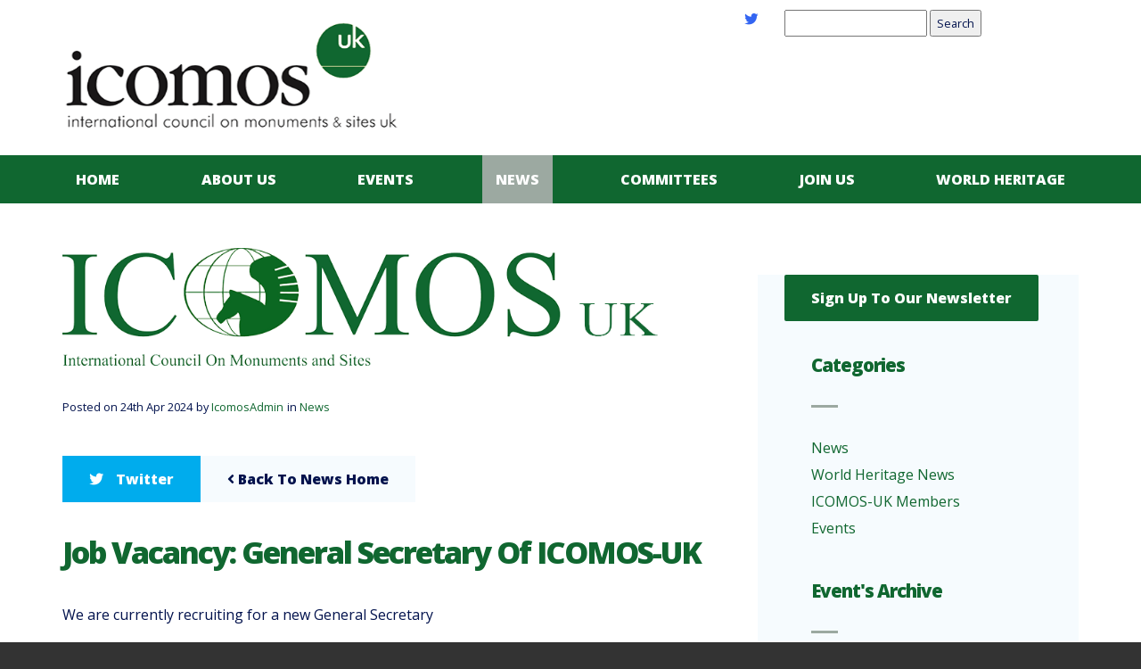

--- FILE ---
content_type: text/html; charset=UTF-8
request_url: https://icomos-uk.org/job-vacancy-general-secretary-of-icomos-uk
body_size: 9639
content:
<!DOCTYPE html>
<html lang="en">
	<head>
	<title>Job Vacancy: General Secretary of ICOMOS-UK &#8211; ICOMOS-UK</title>
<meta name='robots' content='max-image-preview:large' />
<link rel='dns-prefetch' href='//maxcdn.bootstrapcdn.com' />
<link rel='dns-prefetch' href='//kit.fontawesome.com' />
<link rel='dns-prefetch' href='//fonts.googleapis.com' />
<link rel='dns-prefetch' href='//s.w.org' />
<link rel="alternate" type="application/rss+xml" title="ICOMOS-UK &raquo; Job Vacancy: General Secretary of ICOMOS-UK Comments Feed" href="https://icomos-uk.org/job-vacancy-general-secretary-of-icomos-uk/feed" />
<script type="text/javascript">
window._wpemojiSettings = {"baseUrl":"https:\/\/s.w.org\/images\/core\/emoji\/14.0.0\/72x72\/","ext":".png","svgUrl":"https:\/\/s.w.org\/images\/core\/emoji\/14.0.0\/svg\/","svgExt":".svg","source":{"concatemoji":"https:\/\/icomos-uk.org\/wp-includes\/js\/wp-emoji-release.min.js?ver=6.0.11"}};
/*! This file is auto-generated */
!function(e,a,t){var n,r,o,i=a.createElement("canvas"),p=i.getContext&&i.getContext("2d");function s(e,t){var a=String.fromCharCode,e=(p.clearRect(0,0,i.width,i.height),p.fillText(a.apply(this,e),0,0),i.toDataURL());return p.clearRect(0,0,i.width,i.height),p.fillText(a.apply(this,t),0,0),e===i.toDataURL()}function c(e){var t=a.createElement("script");t.src=e,t.defer=t.type="text/javascript",a.getElementsByTagName("head")[0].appendChild(t)}for(o=Array("flag","emoji"),t.supports={everything:!0,everythingExceptFlag:!0},r=0;r<o.length;r++)t.supports[o[r]]=function(e){if(!p||!p.fillText)return!1;switch(p.textBaseline="top",p.font="600 32px Arial",e){case"flag":return s([127987,65039,8205,9895,65039],[127987,65039,8203,9895,65039])?!1:!s([55356,56826,55356,56819],[55356,56826,8203,55356,56819])&&!s([55356,57332,56128,56423,56128,56418,56128,56421,56128,56430,56128,56423,56128,56447],[55356,57332,8203,56128,56423,8203,56128,56418,8203,56128,56421,8203,56128,56430,8203,56128,56423,8203,56128,56447]);case"emoji":return!s([129777,127995,8205,129778,127999],[129777,127995,8203,129778,127999])}return!1}(o[r]),t.supports.everything=t.supports.everything&&t.supports[o[r]],"flag"!==o[r]&&(t.supports.everythingExceptFlag=t.supports.everythingExceptFlag&&t.supports[o[r]]);t.supports.everythingExceptFlag=t.supports.everythingExceptFlag&&!t.supports.flag,t.DOMReady=!1,t.readyCallback=function(){t.DOMReady=!0},t.supports.everything||(n=function(){t.readyCallback()},a.addEventListener?(a.addEventListener("DOMContentLoaded",n,!1),e.addEventListener("load",n,!1)):(e.attachEvent("onload",n),a.attachEvent("onreadystatechange",function(){"complete"===a.readyState&&t.readyCallback()})),(e=t.source||{}).concatemoji?c(e.concatemoji):e.wpemoji&&e.twemoji&&(c(e.twemoji),c(e.wpemoji)))}(window,document,window._wpemojiSettings);
</script>
<style type="text/css">
img.wp-smiley,
img.emoji {
	display: inline !important;
	border: none !important;
	box-shadow: none !important;
	height: 1em !important;
	width: 1em !important;
	margin: 0 0.07em !important;
	vertical-align: -0.1em !important;
	background: none !important;
	padding: 0 !important;
}
</style>
	<link rel='stylesheet' id='eo-leaflet.js-css'  href='https://icomos-uk.org/wp-content/plugins/event-organiser/lib/leaflet/leaflet.min.css?ver=1.4.0' type='text/css' media='all' />
<style id='eo-leaflet.js-inline-css' type='text/css'>
.leaflet-popup-close-button{box-shadow:none!important;}
</style>
<link rel='stylesheet' id='wp-block-library-css'  href='https://icomos-uk.org/wp-includes/css/dist/block-library/style.min.css?ver=6.0.11' type='text/css' media='all' />
<style id='global-styles-inline-css' type='text/css'>
body{--wp--preset--color--black: #000000;--wp--preset--color--cyan-bluish-gray: #abb8c3;--wp--preset--color--white: #ffffff;--wp--preset--color--pale-pink: #f78da7;--wp--preset--color--vivid-red: #cf2e2e;--wp--preset--color--luminous-vivid-orange: #ff6900;--wp--preset--color--luminous-vivid-amber: #fcb900;--wp--preset--color--light-green-cyan: #7bdcb5;--wp--preset--color--vivid-green-cyan: #00d084;--wp--preset--color--pale-cyan-blue: #8ed1fc;--wp--preset--color--vivid-cyan-blue: #0693e3;--wp--preset--color--vivid-purple: #9b51e0;--wp--preset--gradient--vivid-cyan-blue-to-vivid-purple: linear-gradient(135deg,rgba(6,147,227,1) 0%,rgb(155,81,224) 100%);--wp--preset--gradient--light-green-cyan-to-vivid-green-cyan: linear-gradient(135deg,rgb(122,220,180) 0%,rgb(0,208,130) 100%);--wp--preset--gradient--luminous-vivid-amber-to-luminous-vivid-orange: linear-gradient(135deg,rgba(252,185,0,1) 0%,rgba(255,105,0,1) 100%);--wp--preset--gradient--luminous-vivid-orange-to-vivid-red: linear-gradient(135deg,rgba(255,105,0,1) 0%,rgb(207,46,46) 100%);--wp--preset--gradient--very-light-gray-to-cyan-bluish-gray: linear-gradient(135deg,rgb(238,238,238) 0%,rgb(169,184,195) 100%);--wp--preset--gradient--cool-to-warm-spectrum: linear-gradient(135deg,rgb(74,234,220) 0%,rgb(151,120,209) 20%,rgb(207,42,186) 40%,rgb(238,44,130) 60%,rgb(251,105,98) 80%,rgb(254,248,76) 100%);--wp--preset--gradient--blush-light-purple: linear-gradient(135deg,rgb(255,206,236) 0%,rgb(152,150,240) 100%);--wp--preset--gradient--blush-bordeaux: linear-gradient(135deg,rgb(254,205,165) 0%,rgb(254,45,45) 50%,rgb(107,0,62) 100%);--wp--preset--gradient--luminous-dusk: linear-gradient(135deg,rgb(255,203,112) 0%,rgb(199,81,192) 50%,rgb(65,88,208) 100%);--wp--preset--gradient--pale-ocean: linear-gradient(135deg,rgb(255,245,203) 0%,rgb(182,227,212) 50%,rgb(51,167,181) 100%);--wp--preset--gradient--electric-grass: linear-gradient(135deg,rgb(202,248,128) 0%,rgb(113,206,126) 100%);--wp--preset--gradient--midnight: linear-gradient(135deg,rgb(2,3,129) 0%,rgb(40,116,252) 100%);--wp--preset--duotone--dark-grayscale: url('#wp-duotone-dark-grayscale');--wp--preset--duotone--grayscale: url('#wp-duotone-grayscale');--wp--preset--duotone--purple-yellow: url('#wp-duotone-purple-yellow');--wp--preset--duotone--blue-red: url('#wp-duotone-blue-red');--wp--preset--duotone--midnight: url('#wp-duotone-midnight');--wp--preset--duotone--magenta-yellow: url('#wp-duotone-magenta-yellow');--wp--preset--duotone--purple-green: url('#wp-duotone-purple-green');--wp--preset--duotone--blue-orange: url('#wp-duotone-blue-orange');--wp--preset--font-size--small: 13px;--wp--preset--font-size--medium: 20px;--wp--preset--font-size--large: 36px;--wp--preset--font-size--x-large: 42px;}.has-black-color{color: var(--wp--preset--color--black) !important;}.has-cyan-bluish-gray-color{color: var(--wp--preset--color--cyan-bluish-gray) !important;}.has-white-color{color: var(--wp--preset--color--white) !important;}.has-pale-pink-color{color: var(--wp--preset--color--pale-pink) !important;}.has-vivid-red-color{color: var(--wp--preset--color--vivid-red) !important;}.has-luminous-vivid-orange-color{color: var(--wp--preset--color--luminous-vivid-orange) !important;}.has-luminous-vivid-amber-color{color: var(--wp--preset--color--luminous-vivid-amber) !important;}.has-light-green-cyan-color{color: var(--wp--preset--color--light-green-cyan) !important;}.has-vivid-green-cyan-color{color: var(--wp--preset--color--vivid-green-cyan) !important;}.has-pale-cyan-blue-color{color: var(--wp--preset--color--pale-cyan-blue) !important;}.has-vivid-cyan-blue-color{color: var(--wp--preset--color--vivid-cyan-blue) !important;}.has-vivid-purple-color{color: var(--wp--preset--color--vivid-purple) !important;}.has-black-background-color{background-color: var(--wp--preset--color--black) !important;}.has-cyan-bluish-gray-background-color{background-color: var(--wp--preset--color--cyan-bluish-gray) !important;}.has-white-background-color{background-color: var(--wp--preset--color--white) !important;}.has-pale-pink-background-color{background-color: var(--wp--preset--color--pale-pink) !important;}.has-vivid-red-background-color{background-color: var(--wp--preset--color--vivid-red) !important;}.has-luminous-vivid-orange-background-color{background-color: var(--wp--preset--color--luminous-vivid-orange) !important;}.has-luminous-vivid-amber-background-color{background-color: var(--wp--preset--color--luminous-vivid-amber) !important;}.has-light-green-cyan-background-color{background-color: var(--wp--preset--color--light-green-cyan) !important;}.has-vivid-green-cyan-background-color{background-color: var(--wp--preset--color--vivid-green-cyan) !important;}.has-pale-cyan-blue-background-color{background-color: var(--wp--preset--color--pale-cyan-blue) !important;}.has-vivid-cyan-blue-background-color{background-color: var(--wp--preset--color--vivid-cyan-blue) !important;}.has-vivid-purple-background-color{background-color: var(--wp--preset--color--vivid-purple) !important;}.has-black-border-color{border-color: var(--wp--preset--color--black) !important;}.has-cyan-bluish-gray-border-color{border-color: var(--wp--preset--color--cyan-bluish-gray) !important;}.has-white-border-color{border-color: var(--wp--preset--color--white) !important;}.has-pale-pink-border-color{border-color: var(--wp--preset--color--pale-pink) !important;}.has-vivid-red-border-color{border-color: var(--wp--preset--color--vivid-red) !important;}.has-luminous-vivid-orange-border-color{border-color: var(--wp--preset--color--luminous-vivid-orange) !important;}.has-luminous-vivid-amber-border-color{border-color: var(--wp--preset--color--luminous-vivid-amber) !important;}.has-light-green-cyan-border-color{border-color: var(--wp--preset--color--light-green-cyan) !important;}.has-vivid-green-cyan-border-color{border-color: var(--wp--preset--color--vivid-green-cyan) !important;}.has-pale-cyan-blue-border-color{border-color: var(--wp--preset--color--pale-cyan-blue) !important;}.has-vivid-cyan-blue-border-color{border-color: var(--wp--preset--color--vivid-cyan-blue) !important;}.has-vivid-purple-border-color{border-color: var(--wp--preset--color--vivid-purple) !important;}.has-vivid-cyan-blue-to-vivid-purple-gradient-background{background: var(--wp--preset--gradient--vivid-cyan-blue-to-vivid-purple) !important;}.has-light-green-cyan-to-vivid-green-cyan-gradient-background{background: var(--wp--preset--gradient--light-green-cyan-to-vivid-green-cyan) !important;}.has-luminous-vivid-amber-to-luminous-vivid-orange-gradient-background{background: var(--wp--preset--gradient--luminous-vivid-amber-to-luminous-vivid-orange) !important;}.has-luminous-vivid-orange-to-vivid-red-gradient-background{background: var(--wp--preset--gradient--luminous-vivid-orange-to-vivid-red) !important;}.has-very-light-gray-to-cyan-bluish-gray-gradient-background{background: var(--wp--preset--gradient--very-light-gray-to-cyan-bluish-gray) !important;}.has-cool-to-warm-spectrum-gradient-background{background: var(--wp--preset--gradient--cool-to-warm-spectrum) !important;}.has-blush-light-purple-gradient-background{background: var(--wp--preset--gradient--blush-light-purple) !important;}.has-blush-bordeaux-gradient-background{background: var(--wp--preset--gradient--blush-bordeaux) !important;}.has-luminous-dusk-gradient-background{background: var(--wp--preset--gradient--luminous-dusk) !important;}.has-pale-ocean-gradient-background{background: var(--wp--preset--gradient--pale-ocean) !important;}.has-electric-grass-gradient-background{background: var(--wp--preset--gradient--electric-grass) !important;}.has-midnight-gradient-background{background: var(--wp--preset--gradient--midnight) !important;}.has-small-font-size{font-size: var(--wp--preset--font-size--small) !important;}.has-medium-font-size{font-size: var(--wp--preset--font-size--medium) !important;}.has-large-font-size{font-size: var(--wp--preset--font-size--large) !important;}.has-x-large-font-size{font-size: var(--wp--preset--font-size--x-large) !important;}
</style>
<link rel='stylesheet' id='googlefonts_styles-css'  href='//fonts.googleapis.com/css?family=Open+Sans%3A300%2C400%2C400i%2C600%2C800&#038;ver=6.0.11' type='text/css' media='all' />
<link rel='stylesheet' id='other_styles-css'  href='https://icomos-uk.org/wp-content/themes/icomos/css/vendor.css?ver=6.0.11' type='text/css' media='all' />
<link rel='stylesheet' id='icomos_styles-css'  href='https://icomos-uk.org/wp-content/themes/icomos/style.css?ver=6.0.11' type='text/css' media='all' />
<!--n2css--><script type='text/javascript' src='https://icomos-uk.org/wp-content/plugins/1and1-wordpress-assistant/js/cookies.js?ver=6.0.11' id='1and1-wp-cookies-js'></script>
<script type='text/javascript' src='https://icomos-uk.org/wp-includes/js/jquery/jquery.min.js?ver=3.6.0' id='jquery-core-js'></script>
<script type='text/javascript' src='https://icomos-uk.org/wp-includes/js/jquery/jquery-migrate.min.js?ver=3.3.2' id='jquery-migrate-js'></script>
<script type='text/javascript' src='https://icomos-uk.org/wp-content/themes/icomos/js/framework.js?ver=1' id='icomos-framework-js'></script>
<link rel="https://api.w.org/" href="https://icomos-uk.org/wp-json/" /><link rel="alternate" type="application/json" href="https://icomos-uk.org/wp-json/wp/v2/posts/1291" /><link rel="EditURI" type="application/rsd+xml" title="RSD" href="https://icomos-uk.org/xmlrpc.php?rsd" />
<link rel="wlwmanifest" type="application/wlwmanifest+xml" href="https://icomos-uk.org/wp-includes/wlwmanifest.xml" /> 
<meta name="generator" content="WordPress 6.0.11" />
<link rel="canonical" href="https://icomos-uk.org/job-vacancy-general-secretary-of-icomos-uk" />
<link rel='shortlink' href='https://icomos-uk.org/?p=1291' />
<link rel="alternate" type="application/json+oembed" href="https://icomos-uk.org/wp-json/oembed/1.0/embed?url=https%3A%2F%2Ficomos-uk.org%2Fjob-vacancy-general-secretary-of-icomos-uk" />
<link rel="alternate" type="text/xml+oembed" href="https://icomos-uk.org/wp-json/oembed/1.0/embed?url=https%3A%2F%2Ficomos-uk.org%2Fjob-vacancy-general-secretary-of-icomos-uk&#038;format=xml" />
		<meta charset="utf-8">
		<meta http-equiv="X-UA-Compatible" content="IE=edge">
		<meta name="viewport" content="width=device-width, initial-scale=1">
		<link rel="icon" type="image/png" href="https://icomos-uk.org/wp-content/uploads/2019/11/favicon.png" />
		<link rel="stylesheet" type="text/css" href="//wpcc.io/lib/1.0.2/cookieconsent.min.css"/><script src="//wpcc.io/lib/1.0.2/cookieconsent.min.js"></script><script>window.addEventListener("load", function(){window.wpcc.init({"border":"thin","corners":"small","colors":{"popup":{"background":"#b7f6ce","text":"#000000","border":"#7fc25e"},"button":{"background":"#1d8543","text":"#ffffff"}},"position":"bottom","content":{"href":"http://icomos-uk.org/privacy-policy-2"},"transparency":"15"})});</script>
	</head>

	<body>
		<!-- Preload start -->
		<div id="loader-wrapper">
			<div id="loader"></div>
			<div class="loader-section section-left"></div>
			<div class="loader-section section-right"></div>
		</div> <!-- Preload end -->

		<!-- To the top start -->		<div id="to-the-top" class="to-the-top"><a href="#"><i class="fas fa-long-arrow-alt-up"></i></a></div><!-- To the top end -->
		<!-- Mobile menu start -->
		<aside id="offcanvas-menu" data-pushbar-id="left" class="pushbar from_left">
			<h4 class="title"><span>Menu</span><span data-pushbar-close> </span></h4>
		</aside><!-- Mobile menu end -->
		<div id="page" class="page">
			<div id="content-wrapper" class="content-wrapper">
				<div class="content-wrapper-inner">
					<!-- Header start -->
					<header class="site-header site-header-1">
						<!-- Top bar start -->
						<section class="top-bar">
							<div class="container-fluid">
								<div class="row">

									<div class="col-sm-12 top-bar-content">
										<div class="col-sm-4"></div>
										<div class="col-sm-4">
											<ul>
                        <!-- <li><a href="#"><i class="fab fa-facebook-f"></i></a></li> -->
												<li><a href="https://twitter.com/icomosuk" target="_blank"><i class="fab fa-twitter"></i></a></li>
											</ul>
										</div>

										<!-- Search bar start -->
										<div class="col-sm-4 search-bar"><aside id="search-3"><form role="search" method="get" id="searchform" class="searchform" action="https://icomos-uk.org/">
				<div>
					<label class="screen-reader-text" for="s">Search for:</label>
					<input type="text" value="" name="s" id="s" />
					<input type="submit" id="searchsubmit" value="Search" />
				</div>
			</form></aside></div>
										<!-- Search bar end -->
									</div>

								</div>
							</div>
						</section><!-- Top bar end -->

						<!-- Main bar start -->
						<section class="main-bar">
							<div class="container">
								<div class="row">
									<div class="col-lg-12 main-bar-content">
										<!-- Logo start -->
										<a href="https://icomos-uk.org" title="ICOMOS" class="site-logo">
											<div class="logo-img"><img src="https://icomos-uk.org/wp-content/themes/icomos/images/ICOMOS-LOGO.png" alt="Icomos Uk"></div>
											<div class="name-and-tagline">
												<div class="name"></div>
												<div class="tagline"></div>
											</div>
										</a><!-- Logo end -->
									</div>
								</div>
							</div>
						</section><!-- Main bar end -->

						<!-- Menu bar start -->
						<section id="sticked-bar" class="menu-bar">
							<div class="container">
								<div class="row">
									<div class="col-lg-12 menu-bar-content">
										<!-- Memu start --><button data-pushbar-target="left" class="hidden-lg"><i class="fa fa-bars"></i></button>
										<nav id="site-menu" class="site-menu hidden-sm hidden-xs hidden-md">
											<ul>
												<li ><a href="https://icomos-uk.org">home</a></li>

												<li ><a href="https://icomos-uk.org/about">About us</a>
													 <ul>													
														 <li><a href="https://icomos-uk.org/about#our-team">our team</a></li>
														<li><a href="https://icomos-uk.org/page-with-sidebar/resources/">Resources</a></li>
														<!-- <li><a href="#">ICOMOS-UK YouTube Channel</a></li>
														<li><a href="#">ICOMOS-UK Emerging Professionals Group</a></li> -->
															<!--<ul>
																<li><a href="page-services.html">services</a></li>
																<li><a href="page-services-single.html">single service</a></li>
															</ul>
														</li>
														<li><a href="#">sidebar</a>
															<ul>
																<li><a href="page-full-width.html">full width page</a></li>
																<li><a href="page-sidebar-left.html">left sidebar page</a></li>
																<li><a href="page-sidebar-right.html">right sidebar page</a></li>
															</ul>
														</li> -->
													</ul>
												</li>
												<li ><a href="#>">Events</a>
													<ul>
														<li><a href="https://icomos-uk.org/events/event">Upcoming Events</a></li>
														<li><a href="https://icomos-uk.org/icomosevents/">Past Events</a></li>
														<!-- <li><a href="#">Capability Brown: Perception and Response in a Global Context Conference</a></li>
														<li><a href="#">50th Anniversary Conference and Reception</a></li>
														<li><a href="#">World Heritage for Tomorrow Conference 2012</a></li> -->
													</ul>
												</li>
												<li class="active"><a href="https://icomos-uk.org/blog">news</a>
													<!-- <ul>
														<li><a href="#">blog #1</a></li>
														<li><a href="#">blog #2</a></li>
														<li><a href="#">blog #3</a></li>
														<li><a href="#">blog article</a></li>
													</ul> -->
												</li>
												<li ><a href="https://icomos-uk.org/committees">Committees</a>
													<!-- <ul>
														<li><a href="#">International Scientific Committees</a></li>
														<li><a href="#">Analysis and Restoration of Structures of Architectural Heritage</a></li>
														<li><a href="#">Cultural Landscapes and Historic Gardens Committee</a></li>
														<li><a href="#">Cultural Tourism Committee</a></li>
														<li><a href="#">Digital Technology National Committee</a></li>
														<li><a href="#">Intangible Cultural Heritage Committee</a></li>
														<li><a href="#">Vernacular and Village Architecture Committee</a></li>
														<li><a href="#">Wood Committee</a></li>
														<li><a href="#">World Heritage Committee</a></li>
													</ul> -->
												</li>
												<li ><a href="https://icomos-uk.org/join-us">Join us</a>
													<ul>
														<li><a href="https://icomos-uk.org/support-us">Support us</a></li>
														<!-- <li><a href="#">Legacy Giving</a></li>
														<li><a href="#">Donate</a></li> -->
													</ul> 
												</li>

												<li><a href="https://icomos-uk.org/world-heritage">World Heritage</a></li>
											</ul>
										</nav><!-- Memu end -->

									</div>
								</div>
							</div>
						</section><!-- Menu bar end -->
					</header><!-- Header end -->

<!-- Page titlebar start
    <section style="background-image: url('https://icomos-uk.org/wp-content/themes/icomos/images/blenheim-hero.jpg');" class="image-bg image-bg-11 page-titlebar">
        <div class="container">
            <div class="row">
                <div class="col-lg-12">
                    <h1 class="title"></h1>
                </div>
            </div>
        </div>
    </section><!-- Page titlebar end -->


    <!-- Page content start -->
    <div class="content-section">
        <div class="container">
            <div class="row">
                <div class="col-md-8">
                    <!-- Article start -->
                    <article class="post single">
                        <div class="post-thumbnail"><img width="856" height="168" src="https://icomos-uk.org/wp-content/uploads/2019/08/icomos-uk-logo.png" class="attachment-post-thumbnail size-post-thumbnail wp-post-image" alt="Icomos Uk" srcset="https://icomos-uk.org/wp-content/uploads/2019/08/icomos-uk-logo.png 856w, https://icomos-uk.org/wp-content/uploads/2019/08/icomos-uk-logo-300x59.png 300w, https://icomos-uk.org/wp-content/uploads/2019/08/icomos-uk-logo-768x151.png 768w" sizes="(max-width: 856px) 100vw, 856px" /></div>
                        <header class="article-header">
                            <ul class="meta">
                                <li class="meta-date">Posted on 24th Apr 2024</li>
                                <li class="meta-category"> by <a href="https://icomos-uk.org/author/icomosadmin" title="Posts by IcomosAdmin" rel="author">IcomosAdmin</a></li>
                                <li class="meta-category">in <a href="https://icomos-uk.org/category/news" rel="category tag">News</a></li>
                            </ul>
                            <div class="share-article">
                              <a href="#" class="twitter"><i class="fab fa-twitter"></i> Twitter</a>
                              <!-- <a href="#" class="facebook"><i class="fa fa-facebook"></i> - Facebook</a>
                              <a href="#" class="linkedin"><i class="fa fa-linkedin"></i> - Linkedin</a> -->
                                <div class="article-footer"><a href="https://icomos-uk.org/blog" class="btn btn-4"> <i class="fa fa-angle-left"></i> Back to News Home</a></div>

                            </div>
                            <h2 class="title">Job Vacancy: General Secretary of ICOMOS-UK</h2>
                        </header>

                        <div class="single-post-content">
                            
<p>We are currently recruiting for a new General Secretary</p>



<p>The current Secretary is stepping down after twenty years of service to ICOMOS-UK. We are looking for someone to fill the position starting in July 2024. This is currently a part-time un-paid executive (equivalent to a CEO) role with reasonable expenses for out of the office work.&nbsp; It is an ideal opportunity for anyone who wishes to work as part of an international organisation and bring international heritage conservation ideas and knowledge and practice to the UK. It could suit someone who has part-time availability or has recently retired and wishes to retain an active involvement in the heritage sector within an international dimension. Experience of working in sectors relating to the historic/built environment and/or culture and heritage would be desirable. Experience in managing the development and delivery of governance, policy and operations for a small or medium sized organisation or as part of a larger organisation would be essential. We envisage that an increase in membership which ICOMOS-UK is working towards may generate funding to make the role paid in the future.</p>



<p>The General Secretary reports to the President and manages a member of staff (part-time paid staff member) and volunteers who undertake work intermittently.&nbsp;</p>



<p>We are expecting to fill this post by the beginning of July 2024 and would be happy to arrange an informal chat with ICOMOS-UK’s President about the role, on request.</p>



<p></p>



<p><strong>Application process</strong>: closing date for the application is 31st May 2024. Candidates should send a CV, no longer than 2/3 pages, setting out why they wish to apply for the post and all relevant skills, knowledge and experience that support the application. Interviews are scheduled during first week in June 2024. The successful candidate will be notified soon after the interview date.&nbsp;</p>



<p>To apply, please find the <a rel="noreferrer noopener" href="https://www.charityjob.co.uk/volunteer-jobs/icomos-uk/general-secretary-of-icomos-uk-executive-position-/963363?tsId=2" target="_blank">Job Advertisement here</a></p>
                        </div>
                        <footer class="article-footer"><a href="https://icomos-uk.org/blog" class="btn btn-4"><i class="fa fa-angle-left"></i> Back to News Home</a></footer>
                    </article><!-- Article end -->
                </div>


            <div class="col-md-4">
				<!-- Sidebar start -->
        <div id="single-sidebar" class="sidebar">
  <p class="newsletter-button"><a href="https://www.icomos-uk.org/contacts/#map-canvas" class="btn btn-2">Sign up to our Newsletter</a></p>

  <div class="widget widget-categories">
    <h4 class="widget-title">categories</h4>
    <div class="widget-content">
      <ul>
          <li><a href="https://icomos-uk.org/category/news/">News</a></li>
          <li><a href="https://icomos-uk.org/category/news/world-heritage-news/">World Heritage News</a></li>
          <li><a href="https://icomos-uk.org/category/news/icomos-uk-members/">ICOMOS-UK Members</a></li>
          <li><a href="https://icomos-uk.org/category/news/events/">Events</a></li>
      </ul>
    </div>
  </div>
  <div class="widget widget-pages">
    <h4 style="margin-top: 1.5em;" class="widget-title">Event's Archive</h4>
    <div class="widget-content">
      <div class="widget-content">
          <div class="post preview">
              <div class="archive-years">
                  	<li><a href='https://icomos-uk.org/2023?post_type=icomosevent'>2023</a></li>
	<li><a href='https://icomos-uk.org/2022?post_type=icomosevent'>2022</a></li>
	<li><a href='https://icomos-uk.org/2021?post_type=icomosevent'>2021</a></li>
	<li><a href='https://icomos-uk.org/2020?post_type=icomosevent'>2020</a></li>
	<li><a href='https://icomos-uk.org/2019?post_type=icomosevent'>2019</a></li>
	<li><a href='https://icomos-uk.org/2018?post_type=icomosevent'>2018</a></li>
              </div>
          </div>

      </div>
      <aside id="text-2">			<div class="textwidget"><p><a href="http://www.icomos-uk.org/wood-symposium/">ICOMOS International Wood Commitee Symposium</a></p>
<p><a href="http://www.icomos-uk.org/capability-brown/">Capability Brown: Perception and Response in a Global Context</a></p>
<p><a href="http://www.icomos-uk.org/50th-anniversary-conference-and-reception/">50th Anniversary Conference and Reception</a></p>
<p><a href="http://www.icomos-uk.org/world-heritage-for-tomorrow/">World Heritage for Tomorrow Conference 2012</a></p>
</div>
		</aside></div>
    </div>
    <br />
    <div class="widget widget-content-tags">
      <h4 class="widget-title">content tags</h4>
      <!-- <div class="widget-content"><a href="#">automotive</a><a href="#">chemicals </a><a href="#">energy </a><a href="#">utilities</a><a href="#">healthcare</a><a href="#">manufacturing</a><a href="#">technology</a><a href="#">telecommunications</a><a href="#">innovations</a></div> -->
    </div>
  </div>

  <!-- <div class="widget widget-recent-posts">
    <h4 class="widget-title">recent events</h4>
    <div class="widget-content">
      <div class="post preview">
        <div class="post-content">
          <p class="post-title"><a href="#">Five great lessons you can learn from Icomos</a></p>
        </div>
      </div>
      <div class="post preview">
        <div class="post-content">
          <p class="post-title"><a href="#">Why is Icomos the most trending thing now?</a></p>
        </div>
      </div>
      <div class="post preview">
        <div class="post-content">
          <p class="post-title"><a href="#">How Icomos is going to change your strategies</a></p>
        </div>
      </div>
    </div>
  </div> -->

</div><!-- Sidebar end -->
				<!-- Sidebar end -->
			</div>
		</div>
	</div>
</div><!-- Page content end -->

    </div><!-- Footer start -->

				<footer class="site-footer site-footer-1">
					<div class="container">
						<div class="row site-footer-content">
							<article class="col-lg-4 col-md-4 site-footer-logo">
								<div>
									<!-- Logo start -->
										<div class="logo-img"></div>
                        <a href="https://icomos-uk.org" title="ICOMOS" class="site-logo"><img src="" alt=""><img style="max-width: 300px" src="https://icomos-uk.org/wp-content/themes/icomos/images/ICOMOS-LOGO-SMALL.png" alt="Icomos Uk"></a>
                  <!-- Logo end -->

                  <div class="footer-menu-left"><ul id="menu-footer-menu-left" class="menu"><li id="menu-item-312" class="menu-item menu-item-type-post_type menu-item-object-page menu-item-312"><a href="https://icomos-uk.org/about">About us</a></li>
<li id="menu-item-313" class="menu-item menu-item-type-post_type menu-item-object-page current_page_parent menu-item-313"><a href="https://icomos-uk.org/blog">News</a></li>
<li id="menu-item-316" class="menu-item menu-item-type-custom menu-item-object-custom menu-item-316"><a href="http://icomos-uk.org/events/event">Events</a></li>
<li id="menu-item-315" class="menu-item menu-item-type-post_type menu-item-object-page menu-item-315"><a href="https://icomos-uk.org/committees">Committees</a></li>
</ul></div>					
				 <form action="https://www.paypal.com/cgi-bin/webscr" method="post" target="_top">
                    <input type="hidden" name="cmd" value="_donations" />
                    <input type="hidden" name="business" value="admin@icomos-uk.org" />
                    <input type="hidden" name="item_name" value="Heritage conservation" />
                    <input type="hidden" name="currency_code" value="GBP" />
                    <input type="image" src="https://www.paypalobjects.com/en_US/GB/i/btn/btn_donateCC_LG.gif" border="0" name="submit" title="PayPal - The safer, easier way to pay online!" alt="Donate with PayPal button" />
                    <img alt="" border="0" src="https://www.paypal.com/en_GB/i/scr/pixel.gif" width="1" height="1" />
                  </form>
									
								</div>
							</article>

							<article class="col-md-3 col-md-push-1">

                <div class="footer-menu-right"><ul id="menu-footer-menu-right" class="menu"><li id="menu-item-317" class="menu-item menu-item-type-post_type menu-item-object-page menu-item-317"><a href="https://icomos-uk.org/privacy-policy-2">Privacy Policy</a></li>
<li id="menu-item-318" class="menu-item menu-item-type-post_type menu-item-object-page menu-item-318"><a href="https://icomos-uk.org/join-us">Join us</a></li>
<li id="menu-item-319" class="menu-item menu-item-type-post_type menu-item-object-page menu-item-319"><a href="https://icomos-uk.org/contacts">Contacts</a></li>
</ul></div>
                <!-- Search bar start -->
                <div class="search-bar-footer"><aside id="search-4"><form role="search" method="get" id="searchform" class="searchform" action="https://icomos-uk.org/">
				<div>
					<label class="screen-reader-text" for="s">Search for:</label>
					<input type="text" value="" name="s" id="s" />
					<input type="submit" id="searchsubmit" value="Search" />
				</div>
			</form></aside></div>
                <!-- Search bar end -->
							</article>

							<article class="col-md-4 col-md-push-1">
                <div class="widget widget-contacts">
									<h4 class="widget-title">Contact Us</h4>
									<div class="widget-content">
										<p class="address">70 Cowcross Street<br>EC1M 6EJ, London</p>
										<p class="phone">+44 (0)20 7566 0031</p>
										<p class="email"><a href="#">admin@icomos-uk.org</a></p>
									</div>
								</div>
								<div style="padding-top: 10px" class="widget widget-follow">
									<div class="widget-content">
										<p class="links">
                      <a href="https://twitter.com/icomosuk" target="_blank"><i class="fab fa-twitter"></i></a>
                      <!-- <a href="#"><i class="fab fa-facebook"></i></a>
                      <a href="#"><i class="fab fa-linkedin"></i></a> -->
										</p>
									</div>
								</div>
							</article>

						</div>
					</div>

          <div class="container copyrights">
              <p>Copyright @ 2026 ICOMOS-UK | Charitable Incorporated Organisation: 1175871</p>
          </div>

				</footer><!-- Footer end -->
			</div>

		<script type='text/javascript' src='https://icomos-uk.org/wp-content/themes/icomos/js/vendor.js?ver=2.2.4' id='icomos-vendor-js'></script>
<script type='text/javascript' src='//maxcdn.bootstrapcdn.com/bootstrap/3.3.7/js/bootstrap.min.js?ver=3.3.7' id='bootstrap-js'></script>
<script type='text/javascript' src='//kit.fontawesome.com/f52cca114b.js?ver=latest' id='fontawesome-js'></script>
<script type='text/javascript' src='https://icomos-uk.org/wp-content/themes/icomos/js/template.js?ver=1.0' id='icomos-template-js'></script>
	</body>
</html>


--- FILE ---
content_type: text/css
request_url: https://icomos-uk.org/wp-content/themes/icomos/style.css?ver=6.0.11
body_size: 46706
content:
/*
 *	1. Bootstrap
 *
 * Bootstrap v3.3.7 (http://getbootstrap.com)
 * Copyright 2011-2016 Twitter, Inc.
 * Licensed under MIT (https://github.com/twbs/bootstrap/blob/master/LICENSE)
 */
/*! normalize.css v3.0.3 | MIT License | github.com/necolas/normalize.css */

/*
COLOURS
Green: #215b33 - from template
       #106730 - from Irish website (in use)
       #126230 - from German website
Light green : #299c53
Grey: #9ca9a1, #d1dad5
Dark grey: #88908b
*/

html {
  font-family: sans-serif;
  -ms-text-size-adjust: 100%;
  -webkit-text-size-adjust: 100%;
}
body {
  margin: 0;
}
article,
section,
aside,
details,
figcaption,
figure,
footer,
header,
hgroup,
main,
menu,
nav,
section,
summary {
  display: block;
}
audio,
canvas,
progress,
video {
  display: inline-block;
  vertical-align: baseline;
}
audio:not([controls]) {
  display: none;
  height: 0;
}
[hidden],
template {
  display: none;
}
a {
  background-color: transparent;
}
a:active,
a:hover {
  outline: 0;
}
abbr[title] {
  border-bottom: 1px dotted;
}
b,
strong {
  font-weight: bold;
}
dfn {
  font-style: italic;
}
h1 {
  font-size: 2em;
  margin: 0.67em 0;
}
mark {
  background: #ff0;
  color: #000;
}
small {
  font-size: 80%;
}
sub,
sup {
  font-size: 75%;
  line-height: 0;
  position: relative;
  vertical-align: baseline;
}
sup {
  top: -0.5em;
}
sub {
  bottom: -0.25em;
}
img {
  border: 0;
}
svg:not(:root) {
  overflow: hidden;
}
figure {
  margin: 1em 40px;
}
hr {
  box-sizing: content-box;
  height: 0;
}
pre {
  overflow: auto;
}
code,
kbd,
pre,
samp {
  font-family: monospace, monospace;
  font-size: 1em;
}
button,
input,
optgroup,
select,
textarea {
  color: inherit;
  font: inherit;
  margin: 0;
}
button {
  overflow: visible;
}
button,
select {
  text-transform: none;
}
button,
html input[type="button"],
input[type="reset"],
input[type="submit"] {
  -webkit-appearance: button;
  cursor: pointer;
}
button[disabled],
html input[disabled] {
  cursor: default;
}
button::-moz-focus-inner,
input::-moz-focus-inner {
  border: 0;
  padding: 0;
}
input {
  line-height: normal;
}
input[type="checkbox"],
input[type="radio"] {
  box-sizing: border-box;
  padding: 0;
}
input[type="number"]::-webkit-inner-spin-button,
input[type="number"]::-webkit-outer-spin-button {
  height: auto;
}
input[type="search"] {
  -webkit-appearance: textfield;
  box-sizing: content-box;
}
input[type="search"]::-webkit-search-cancel-button,
input[type="search"]::-webkit-search-decoration {
  -webkit-appearance: none;
}
fieldset {
  border: 1px solid #c0c0c0;
  margin: 0 2px;
  padding: 0.35em 0.625em 0.75em;
}
legend {
  border: 0;
  padding: 0;
}
textarea {
  overflow: auto;
}
optgroup {
  font-weight: bold;
}
table {
  border-collapse: collapse;
  border-spacing: 0;
}
td,
th {
  padding: 0;
}

/*! Source: https://github.com/h5bp/html5-boilerplate/blob/master/src/css/main.css */
@media print {
  *,
  *:before,
  *:after {
    background: transparent !important;
    color: #000 !important;
    box-shadow: none !important;
    text-shadow: none !important;
  }
  a,
  a:visited {
    text-decoration: underline;
  }
  a[href]:after {
    content: " (" attr(href) ")";
  }
  abbr[title]:after {
    content: " (" attr(title) ")";
  }
  a[href^="#"]:after,
  a[href^="javascript:"]:after {
    content: "";
  }
  pre,
  blockquote {
    border: 1px solid #999;
    page-break-inside: avoid;
  }
  thead {
    display: table-header-group;
  }
  tr,
  img {
    page-break-inside: avoid;
  }
  img {
    max-width: 100% !important;
  }
  p,
  h2,
  h3 {
    orphans: 3;
    widows: 3;
  }
  h2,
  h3 {
    page-break-after: avoid;
  }
  .navbar {
    display: none;
  }
  .btn > .caret,
  .dropup > .btn > .caret {
    border-top-color: #000 !important;
  }
  .label {
    border: 1px solid #000;
  }
  .table {
    border-collapse: collapse !important;
  }
  .table td,
  .table th {
    background-color: #fff !important;
  }
  .table-bordered th,
  .table-bordered td {
    border: 1px solid #ddd !important;
  }
}
@font-face {
  font-family: 'Glyphicons Halflings';
  src: url('../fonts/glyphicons-halflings-regular.eot');
  src: url('../fonts/glyphicons-halflings-regular.eot?#iefix') format('embedded-opentype'), url('../fonts/glyphicons-halflings-regular.woff2') format('woff2'), url('../fonts/glyphicons-halflings-regular.woff') format('woff'), url('../fonts/glyphicons-halflings-regular.ttf') format('truetype'), url('../fonts/glyphicons-halflings-regular.svg#glyphicons_halflingsregular') format('svg');
}
.glyphicon {
  position: relative;
  top: 1px;
  display: inline-block;
  font-family: 'Glyphicons Halflings';
  font-style: normal;
  font-weight: normal;
  line-height: 1;
  -webkit-font-smoothing: antialiased;
  -moz-osx-font-smoothing: grayscale;
}
.glyphicon-asterisk:before {
  content: "\002a";
}
.glyphicon-plus:before {
  content: "\002b";
}
.glyphicon-euro:before,
.glyphicon-eur:before {
  content: "\20ac";
}
.glyphicon-minus:before {
  content: "\2212";
}
.glyphicon-cloud:before {
  content: "\2601";
}
.glyphicon-envelope:before {
  content: "\2709";
}
.glyphicon-pencil:before {
  content: "\270f";
}
.glyphicon-glass:before {
  content: "\e001";
}
.glyphicon-music:before {
  content: "\e002";
}
.glyphicon-search:before {
  content: "\e003";
}
.glyphicon-heart:before {
  content: "\e005";
}
.glyphicon-star:before {
  content: "\e006";
}
.glyphicon-star-empty:before {
  content: "\e007";
}
.glyphicon-user:before {
  content: "\e008";
}
.glyphicon-film:before {
  content: "\e009";
}
.glyphicon-th-large:before {
  content: "\e010";
}
.glyphicon-th:before {
  content: "\e011";
}
.glyphicon-th-list:before {
  content: "\e012";
}
.glyphicon-ok:before {
  content: "\e013";
}
.glyphicon-remove:before {
  content: "\e014";
}
.glyphicon-zoom-in:before {
  content: "\e015";
}
.glyphicon-zoom-out:before {
  content: "\e016";
}
.glyphicon-off:before {
  content: "\e017";
}
.glyphicon-signal:before {
  content: "\e018";
}
.glyphicon-cog:before {
  content: "\e019";
}
.glyphicon-trash:before {
  content: "\e020";
}
.glyphicon-home:before {
  content: "\e021";
}
.glyphicon-file:before {
  content: "\e022";
}
.glyphicon-time:before {
  content: "\e023";
}
.glyphicon-road:before {
  content: "\e024";
}
.glyphicon-download-alt:before {
  content: "\e025";
}
.glyphicon-download:before {
  content: "\e026";
}
.glyphicon-upload:before {
  content: "\e027";
}
.glyphicon-inbox:before {
  content: "\e028";
}
.glyphicon-play-circle:before {
  content: "\e029";
}
.glyphicon-repeat:before {
  content: "\e030";
}
.glyphicon-refresh:before {
  content: "\e031";
}
.glyphicon-list-alt:before {
  content: "\e032";
}
.glyphicon-lock:before {
  content: "\e033";
}
.glyphicon-flag:before {
  content: "\e034";
}
.glyphicon-headphones:before {
  content: "\e035";
}
.glyphicon-volume-off:before {
  content: "\e036";
}
.glyphicon-volume-down:before {
  content: "\e037";
}
.glyphicon-volume-up:before {
  content: "\e038";
}
.glyphicon-qrcode:before {
  content: "\e039";
}
.glyphicon-barcode:before {
  content: "\e040";
}
.glyphicon-tag:before {
  content: "\e041";
}
.glyphicon-tags:before {
  content: "\e042";
}
.glyphicon-book:before {
  content: "\e043";
}
.glyphicon-bookmark:before {
  content: "\e044";
}
.glyphicon-print:before {
  content: "\e045";
}
.glyphicon-camera:before {
  content: "\e046";
}
.glyphicon-font:before {
  content: "\e047";
}
.glyphicon-bold:before {
  content: "\e048";
}
.glyphicon-italic:before {
  content: "\e049";
}
.glyphicon-text-height:before {
  content: "\e050";
}
.glyphicon-text-width:before {
  content: "\e051";
}
.glyphicon-align-left:before {
  content: "\e052";
}
.glyphicon-align-center:before {
  content: "\e053";
}
.glyphicon-align-right:before {
  content: "\e054";
}
.glyphicon-align-justify:before {
  content: "\e055";
}
.glyphicon-list:before {
  content: "\e056";
}
.glyphicon-indent-left:before {
  content: "\e057";
}
.glyphicon-indent-right:before {
  content: "\e058";
}
.glyphicon-facetime-video:before {
  content: "\e059";
}
.glyphicon-picture:before {
  content: "\e060";
}
.glyphicon-map-marker:before {
  content: "\e062";
}
.glyphicon-adjust:before {
  content: "\e063";
}
.glyphicon-tint:before {
  content: "\e064";
}
.glyphicon-edit:before {
  content: "\e065";
}
.glyphicon-share:before {
  content: "\e066";
}
.glyphicon-check:before {
  content: "\e067";
}
.glyphicon-move:before {
  content: "\e068";
}
.glyphicon-step-backward:before {
  content: "\e069";
}
.glyphicon-fast-backward:before {
  content: "\e070";
}
.glyphicon-backward:before {
  content: "\e071";
}
.glyphicon-play:before {
  content: "\e072";
}
.glyphicon-pause:before {
  content: "\e073";
}
.glyphicon-stop:before {
  content: "\e074";
}
.glyphicon-forward:before {
  content: "\e075";
}
.glyphicon-fast-forward:before {
  content: "\e076";
}
.glyphicon-step-forward:before {
  content: "\e077";
}
.glyphicon-eject:before {
  content: "\e078";
}
.glyphicon-chevron-left:before {
  content: "\e079";
}
.glyphicon-chevron-right:before {
  content: "\e080";
}
.glyphicon-plus-sign:before {
  content: "\e081";
}
.glyphicon-minus-sign:before {
  content: "\e082";
}
.glyphicon-remove-sign:before {
  content: "\e083";
}
.glyphicon-ok-sign:before {
  content: "\e084";
}
.glyphicon-question-sign:before {
  content: "\e085";
}
.glyphicon-info-sign:before {
  content: "\e086";
}
.glyphicon-screenshot:before {
  content: "\e087";
}
.glyphicon-remove-circle:before {
  content: "\e088";
}
.glyphicon-ok-circle:before {
  content: "\e089";
}
.glyphicon-ban-circle:before {
  content: "\e090";
}
.glyphicon-arrow-left:before {
  content: "\e091";
}
.glyphicon-arrow-right:before {
  content: "\e092";
}
.glyphicon-arrow-up:before {
  content: "\e093";
}
.glyphicon-arrow-down:before {
  content: "\e094";
}
.glyphicon-share-alt:before {
  content: "\e095";
}
.glyphicon-resize-full:before {
  content: "\e096";
}
.glyphicon-resize-small:before {
  content: "\e097";
}
.glyphicon-exclamation-sign:before {
  content: "\e101";
}
.glyphicon-gift:before {
  content: "\e102";
}
.glyphicon-leaf:before {
  content: "\e103";
}
.glyphicon-fire:before {
  content: "\e104";
}
.glyphicon-eye-open:before {
  content: "\e105";
}
.glyphicon-eye-close:before {
  content: "\e106";
}
.glyphicon-warning-sign:before {
  content: "\e107";
}
.glyphicon-plane:before {
  content: "\e108";
}
.glyphicon-calendar:before {
  content: "\e109";
}
.glyphicon-random:before {
  content: "\e110";
}
.glyphicon-comment:before {
  content: "\e111";
}
.glyphicon-magnet:before {
  content: "\e112";
}
.glyphicon-chevron-up:before {
  content: "\e113";
}
.glyphicon-chevron-down:before {
  content: "\e114";
}
.glyphicon-retweet:before {
  content: "\e115";
}
.glyphicon-shopping-cart:before {
  content: "\e116";
}
.glyphicon-folder-close:before {
  content: "\e117";
}
.glyphicon-folder-open:before {
  content: "\e118";
}
.glyphicon-resize-vertical:before {
  content: "\e119";
}
.glyphicon-resize-horizontal:before {
  content: "\e120";
}
.glyphicon-hdd:before {
  content: "\e121";
}
.glyphicon-bullhorn:before {
  content: "\e122";
}
.glyphicon-bell:before {
  content: "\e123";
}
.glyphicon-certificate:before {
  content: "\e124";
}
.glyphicon-thumbs-up:before {
  content: "\e125";
}
.glyphicon-thumbs-down:before {
  content: "\e126";
}
.glyphicon-hand-right:before {
  content: "\e127";
}
.glyphicon-hand-left:before {
  content: "\e128";
}
.glyphicon-hand-up:before {
  content: "\e129";
}
.glyphicon-hand-down:before {
  content: "\e130";
}
.glyphicon-circle-arrow-right:before {
  content: "\e131";
}
.glyphicon-circle-arrow-left:before {
  content: "\e132";
}
.glyphicon-circle-arrow-up:before {
  content: "\e133";
}
.glyphicon-circle-arrow-down:before {
  content: "\e134";
}
.glyphicon-globe:before {
  content: "\e135";
}
.glyphicon-wrench:before {
  content: "\e136";
}
.glyphicon-tasks:before {
  content: "\e137";
}
.glyphicon-filter:before {
  content: "\e138";
}
.glyphicon-briefcase:before {
  content: "\e139";
}
.glyphicon-fullscreen:before {
  content: "\e140";
}
.glyphicon-dashboard:before {
  content: "\e141";
}
.glyphicon-paperclip:before {
  content: "\e142";
}
.glyphicon-heart-empty:before {
  content: "\e143";
}
.glyphicon-link:before {
  content: "\e144";
}
.glyphicon-phone:before {
  content: "\e145";
}
.glyphicon-pushpin:before {
  content: "\e146";
}
.glyphicon-usd:before {
  content: "\e148";
}
.glyphicon-gbp:before {
  content: "\e149";
}
.glyphicon-sort:before {
  content: "\e150";
}
.glyphicon-sort-by-alphabet:before {
  content: "\e151";
}
.glyphicon-sort-by-alphabet-alt:before {
  content: "\e152";
}
.glyphicon-sort-by-order:before {
  content: "\e153";
}
.glyphicon-sort-by-order-alt:before {
  content: "\e154";
}
.glyphicon-sort-by-attributes:before {
  content: "\e155";
}
.glyphicon-sort-by-attributes-alt:before {
  content: "\e156";
}
.glyphicon-unchecked:before {
  content: "\e157";
}
.glyphicon-expand:before {
  content: "\e158";
}
.glyphicon-collapse-down:before {
  content: "\e159";
}
.glyphicon-collapse-up:before {
  content: "\e160";
}
.glyphicon-log-in:before {
  content: "\e161";
}
.glyphicon-flash:before {
  content: "\e162";
}
.glyphicon-log-out:before {
  content: "\e163";
}
.glyphicon-new-window:before {
  content: "\e164";
}
.glyphicon-record:before {
  content: "\e165";
}
.glyphicon-save:before {
  content: "\e166";
}
.glyphicon-open:before {
  content: "\e167";
}
.glyphicon-saved:before {
  content: "\e168";
}
.glyphicon-import:before {
  content: "\e169";
}
.glyphicon-export:before {
  content: "\e170";
}
.glyphicon-send:before {
  content: "\e171";
}
.glyphicon-floppy-disk:before {
  content: "\e172";
}
.glyphicon-floppy-saved:before {
  content: "\e173";
}
.glyphicon-floppy-remove:before {
  content: "\e174";
}
.glyphicon-floppy-save:before {
  content: "\e175";
}
.glyphicon-floppy-open:before {
  content: "\e176";
}
.glyphicon-credit-card:before {
  content: "\e177";
}
.glyphicon-transfer:before {
  content: "\e178";
}
.glyphicon-cutlery:before {
  content: "\e179";
}
.glyphicon-header:before {
  content: "\e180";
}
.glyphicon-compressed:before {
  content: "\e181";
}
.glyphicon-earphone:before {
  content: "\e182";
}
.glyphicon-phone-alt:before {
  content: "\e183";
}
.glyphicon-tower:before {
  content: "\e184";
}
.glyphicon-stats:before {
  content: "\e185";
}
.glyphicon-sd-video:before {
  content: "\e186";
}
.glyphicon-hd-video:before {
  content: "\e187";
}
.glyphicon-subtitles:before {
  content: "\e188";
}
.glyphicon-sound-stereo:before {
  content: "\e189";
}
.glyphicon-sound-dolby:before {
  content: "\e190";
}
.glyphicon-sound-5-1:before {
  content: "\e191";
}
.glyphicon-sound-6-1:before {
  content: "\e192";
}
.glyphicon-sound-7-1:before {
  content: "\e193";
}
.glyphicon-copyright-mark:before {
  content: "\e194";
}
.glyphicon-registration-mark:before {
  content: "\e195";
}
.glyphicon-cloud-download:before {
  content: "\e197";
}
.glyphicon-cloud-upload:before {
  content: "\e198";
}
.glyphicon-tree-conifer:before {
  content: "\e199";
}
.glyphicon-tree-deciduous:before {
  content: "\e200";
}
.glyphicon-cd:before {
  content: "\e201";
}
.glyphicon-save-file:before {
  content: "\e202";
}
.glyphicon-open-file:before {
  content: "\e203";
}
.glyphicon-level-up:before {
  content: "\e204";
}
.glyphicon-copy:before {
  content: "\e205";
}
.glyphicon-paste:before {
  content: "\e206";
}
.glyphicon-alert:before {
  content: "\e209";
}
.glyphicon-equalizer:before {
  content: "\e210";
}
.glyphicon-king:before {
  content: "\e211";
}
.glyphicon-queen:before {
  content: "\e212";
}
.glyphicon-pawn:before {
  content: "\e213";
}
.glyphicon-bishop:before {
  content: "\e214";
}
.glyphicon-knight:before {
  content: "\e215";
}
.glyphicon-baby-formula:before {
  content: "\e216";
}
.glyphicon-tent:before {
  content: "\26fa";
}
.glyphicon-blackboard:before {
  content: "\e218";
}
.glyphicon-bed:before {
  content: "\e219";
}
.glyphicon-apple:before {
  content: "\f8ff";
}
.glyphicon-erase:before {
  content: "\e221";
}
.glyphicon-hourglass:before {
  content: "\231b";
}
.glyphicon-lamp:before {
  content: "\e223";
}
.glyphicon-duplicate:before {
  content: "\e224";
}
.glyphicon-piggy-bank:before {
  content: "\e225";
}
.glyphicon-scissors:before {
  content: "\e226";
}
.glyphicon-bitcoin:before {
  content: "\e227";
}
.glyphicon-btc:before {
  content: "\e227";
}
.glyphicon-xbt:before {
  content: "\e227";
}
.glyphicon-yen:before {
  content: "\00a5";
}
.glyphicon-jpy:before {
  content: "\00a5";
}
.glyphicon-ruble:before {
  content: "\20bd";
}
.glyphicon-rub:before {
  content: "\20bd";
}
.glyphicon-scale:before {
  content: "\e230";
}
.glyphicon-ice-lolly:before {
  content: "\e231";
}
.glyphicon-ice-lolly-tasted:before {
  content: "\e232";
}
.glyphicon-education:before {
  content: "\e233";
}
.glyphicon-option-horizontal:before {
  content: "\e234";
}
.glyphicon-option-vertical:before {
  content: "\e235";
}
.glyphicon-menu-hamburger:before {
  content: "\e236";
}
.glyphicon-modal-window:before {
  content: "\e237";
}
.glyphicon-oil:before {
  content: "\e238";
}
.glyphicon-grain:before {
  content: "\e239";
}
.glyphicon-sunglasses:before {
  content: "\e240";
}
.glyphicon-text-size:before {
  content: "\e241";
}
.glyphicon-text-color:before {
  content: "\e242";
}
.glyphicon-text-background:before {
  content: "\e243";
}
.glyphicon-object-align-top:before {
  content: "\e244";
}
.glyphicon-object-align-bottom:before {
  content: "\e245";
}
.glyphicon-object-align-horizontal:before {
  content: "\e246";
}
.glyphicon-object-align-left:before {
  content: "\e247";
}
.glyphicon-object-align-vertical:before {
  content: "\e248";
}
.glyphicon-object-align-right:before {
  content: "\e249";
}
.glyphicon-triangle-right:before {
  content: "\e250";
}
.glyphicon-triangle-left:before {
  content: "\e251";
}
.glyphicon-triangle-bottom:before {
  content: "\e252";
}
.glyphicon-triangle-top:before {
  content: "\e253";
}
.glyphicon-console:before {
  content: "\e254";
}
.glyphicon-superscript:before {
  content: "\e255";
}
.glyphicon-subscript:before {
  content: "\e256";
}
.glyphicon-menu-left:before {
  content: "\e257";
}
.glyphicon-menu-right:before {
  content: "\e258";
}
.glyphicon-menu-down:before {
  content: "\e259";
}
.glyphicon-menu-up:before {
  content: "\e260";
}
* {
  -webkit-box-sizing: border-box;
  -moz-box-sizing: border-box;
  box-sizing: border-box;
}
*:before,
*:after {
  -webkit-box-sizing: border-box;
  -moz-box-sizing: border-box;
  box-sizing: border-box;
}
html {
  font-size: 10px;
  -webkit-tap-highlight-color: rgba(0, 0, 0, 0);
}
body {
  font-family: "Helvetica Neue", Helvetica, Arial, sans-serif;
  font-size: 14px;
  line-height: 1.42857143;
  color: #333333;
  background-color: #fff;
}
input,
button,
select,
textarea {
  font-family: inherit;
  font-size: inherit;
  line-height: inherit;
}
a {
  color: #9ca9a1;
  text-decoration: none;
}
a:hover,
a:focus {
  color: #007aa9;
  text-decoration: underline;
}
a:focus {
  outline: 5px auto -webkit-focus-ring-color;
  outline-offset: -2px;
}
figure {
  margin: 0;
}
img {
  vertical-align: middle;
}
.img-responsive,
.thumbnail > img,
.thumbnail a > img,
.carousel-inner > .item > img,
.carousel-inner > .item > a > img {
  display: block;
  max-width: 100%;
  height: auto;
}
.img-rounded {
  border-radius: 6px;
}
.img-thumbnail {
  padding: 4px;
  line-height: 1.42857143;
  background-color: #fff;
  border: 1px solid #ddd;
  border-radius: 4px;
  -webkit-transition: all 0.2s ease-in-out;
  -o-transition: all 0.2s ease-in-out;
  transition: all 0.2s ease-in-out;
  display: inline-block;
  max-width: 100%;
  height: auto;
}
.img-circle {
  border-radius: 50%;
}
hr {
  margin-top: 20px;
  margin-bottom: 20px;
  border: 0;
  border-top: 1px solid #eeeeee;
}
.sr-only {
  position: absolute;
  width: 1px;
  height: 1px;
  margin: -1px;
  padding: 0;
  overflow: hidden;
  clip: rect(0, 0, 0, 0);
  border: 0;
}
.sr-only-focusable:active,
.sr-only-focusable:focus {
  position: static;
  width: auto;
  height: auto;
  margin: 0;
  overflow: visible;
  clip: auto;
}
[role="button"] {
  cursor: pointer;
}
h1,
h2,
h3,
h4,
h5,
h6,
.h1,
.h2,
.h3,
.h4,
.h5,
.h6 {
  font-family: inherit;
  font-weight: 500;
  line-height: 1.1;
  color: #106730;
}
h1 small,
h2 small,
h3 small,
h4 small,
h5 small,
h6 small,
.h1 small,
.h2 small,
.h3 small,
.h4 small,
.h5 small,
.h6 small,
h1 .small,
h2 .small,
h3 .small,
h4 .small,
h5 .small,
h6 .small,
.h1 .small,
.h2 .small,
.h3 .small,
.h4 .small,
.h5 .small,
.h6 .small {
  font-weight: normal;
  line-height: 1;
  color: #106730;
}
h1,
.h1,
h2,
.h2,
h3,
.h3 {
  margin-top: 20px;
  margin-bottom: 10px;
}
h1 small,
.h1 small,
h2 small,
.h2 small,
h3 small,
.h3 small,
h1 .small,
.h1 .small,
h2 .small,
.h2 .small,
h3 .small,
.h3 .small {
  font-size: 65%;
}
h4,
.h4,
h5,
.h5,
h6,
.h6 {
  margin-top: 10px;
  margin-bottom: 10px;
}
h4 small,
.h4 small,
h5 small,
.h5 small,
h6 small,
.h6 small,
h4 .small,
.h4 .small,
h5 .small,
.h5 .small,
h6 .small,
.h6 .small {
  font-size: 75%;
}
h1,
.h1 {
  font-size: 36px;
}
h2,
.h2 {
  font-size: 30px;
}
h3,
.h3 {
  font-size: 24px;
}
h4,
.h4 {
  font-size: 18px;
}
h5,
.h5 {
  font-size: 14px;
}
h6,
.h6 {
  font-size: 12px;
}
p {
  margin: 0 0 10px;
}
.lead {
  margin-bottom: 20px;
  font-size: 16px;
  font-weight: 300;
  line-height: 1.4;
}
@media (min-width: 768px) {
  .lead {
    font-size: 21px;
  }
}
small,
.small {
  font-size: 85%;
}
mark,
.mark {
  background-color: #fcf8e3;
  padding: .2em;
}
.text-left {
  text-align: left;
}
.text-right {
  text-align: right;
}
.text-center {
  text-align: center;
}
.text-justify {
  text-align: justify;
}
.text-nowrap {
  white-space: nowrap;
}
.text-lowercase {
  text-transform: lowercase;
}
.text-uppercase {
  text-transform: uppercase;
}
.text-capitalize {
  text-transform: capitalize;
}
.text-muted {
  color: #777777;
}
.text-primary {
  color: #9ca9a1;
}
a.text-primary:hover,
a.text-primary:focus {
  color: #008cc2;
}
.text-success {
  color: #3c763d;
}
a.text-success:hover,
a.text-success:focus {
  color: #2b542c;
}
.text-info {
  color: #31708f;
}
a.text-info:hover,
a.text-info:focus {
  color: #245269;
}
.text-warning {
  color: #8a6d3b;
}
a.text-warning:hover,
a.text-warning:focus {
  color: #66512c;
}
.text-danger {
  color: #a94442;
}
a.text-danger:hover,
a.text-danger:focus {
  color: #843534;
}
.bg-primary {
  color: #fff;
  background-color: #9ca9a1;
}
a.bg-primary:hover,
a.bg-primary:focus {
  background-color: #008cc2;
}
.bg-success {
  background-color: #dff0d8;
}
a.bg-success:hover,
a.bg-success:focus {
  background-color: #c1e2b3;
}
.bg-info {
  background-color: #d9edf7;
}
a.bg-info:hover,
a.bg-info:focus {
  background-color: #afd9ee;
}
.bg-warning {
  background-color: #fcf8e3;
}
a.bg-warning:hover,
a.bg-warning:focus {
  background-color: #f7ecb5;
}
.bg-danger {
  background-color: #f2dede;
}
a.bg-danger:hover,
a.bg-danger:focus {
  background-color: #e4b9b9;
}
.page-header {
  padding-bottom: 9px;
  margin: 40px 0 20px;
  border-bottom: 1px solid #eeeeee;
}
ul,
ol {
  margin-top: 0;
  margin-bottom: 10px;
}
ul ul,
ol ul,
ul ol,
ol ol {
  margin-bottom: 0;
}
.list-unstyled {
  padding-left: 0;
  list-style: none;
}
.list-inline {
  padding-left: 0;
  list-style: none;
  margin-left: -5px;
}
.list-inline > li {
  display: inline-block;
  padding-left: 5px;
  padding-right: 5px;
}
dl {
  margin-top: 0;
  margin-bottom: 20px;
}
dt,
dd {
  line-height: 1.42857143;
}
dt {
  font-weight: bold;
}
dd {
  margin-left: 0;
}
@media (min-width: 768px) {
  .dl-horizontal dt {
    float: left;
    width: 160px;
    clear: left;
    text-align: right;
    overflow: hidden;
    text-overflow: ellipsis;
    white-space: nowrap;
  }
  .dl-horizontal dd {
    margin-left: 180px;
  }
}
abbr[title],
abbr[data-original-title] {
  cursor: help;
  border-bottom: 1px dotted #777777;
}
.initialism {
  font-size: 90%;
  text-transform: uppercase;
}
blockquote {
  padding: 10px 20px;
  margin: 0 0 20px;
  font-size: 17.5px;
  border-left: 5px solid #eeeeee;
}
blockquote p:last-child,
blockquote ul:last-child,
blockquote ol:last-child {
  margin-bottom: 0;
}
blockquote footer,
blockquote small,
blockquote .small {
  display: block;
  font-size: 80%;
  line-height: 1.42857143;
  color: #777777;
}
blockquote footer:before,
blockquote small:before,
blockquote .small:before {
  content: '\2014 \00A0';
}
.blockquote-reverse,
blockquote.pull-right {
  padding-right: 15px;
  padding-left: 0;
  border-right: 5px solid #eeeeee;
  border-left: 0;
  text-align: right;
}
.blockquote-reverse footer:before,
blockquote.pull-right footer:before,
.blockquote-reverse small:before,
blockquote.pull-right small:before,
.blockquote-reverse .small:before,
blockquote.pull-right .small:before {
  content: '';
}
.blockquote-reverse footer:after,
blockquote.pull-right footer:after,
.blockquote-reverse small:after,
blockquote.pull-right small:after,
.blockquote-reverse .small:after,
blockquote.pull-right .small:after {
  content: '\00A0 \2014';
}
address {
  margin-bottom: 20px;
  font-style: normal;
  line-height: 1.42857143;
}
code,
kbd,
pre,
samp {
  font-family: Menlo, Monaco, Consolas, "Courier New", monospace;
}
code {
  padding: 2px 4px;
  font-size: 90%;
  color: #c7254e;
  background-color: #f9f2f4;
  border-radius: 4px;
}
kbd {
  padding: 2px 4px;
  font-size: 90%;
  color: #fff;
  background-color: #333;
  border-radius: 3px;
  box-shadow: inset 0 -1px 0 rgba(0, 0, 0, 0.25);
}
kbd kbd {
  padding: 0;
  font-size: 100%;
  font-weight: bold;
  box-shadow: none;
}
pre {
  display: block;
  padding: 9.5px;
  margin: 0 0 10px;
  font-size: 13px;
  line-height: 1.42857143;
  word-break: break-all;
  word-wrap: break-word;
  color: #333333;
  background-color: #f5f5f5;
  border: 1px solid #ccc;
  border-radius: 4px;
}
pre code {
  padding: 0;
  font-size: inherit;
  color: inherit;
  white-space: pre-wrap;
  background-color: transparent;
  border-radius: 0;
}
.pre-scrollable {
  max-height: 340px;
  overflow-y: scroll;
}
.container {
  margin-right: auto;
  margin-left: auto;
  padding-left: 15px;
  padding-right: 15px;
}
@media (min-width: 768px) {
  .container {
    width: 750px;
  }
}
@media (min-width: 992px) {
  .container {
    width: 970px;
  }
}
@media (min-width: 1200px) {
  .container {
    width: 1170px;
  }
}
.container-fluid {
  margin-right: auto;
  margin-left: auto;
  padding-left: 15px;
  padding-right: 15px;
}
.row {
  margin-left: -15px;
  margin-right: -15px;
}
.col-xs-1, .col-sm-1, .col-md-1, .col-lg-1, .col-xs-2, .col-sm-2, .col-md-2, .col-lg-2, .col-xs-3, .col-sm-3, .col-md-3, .col-lg-3, .col-xs-4, .col-sm-4, .col-md-4, .col-lg-4, .col-xs-5, .col-sm-5, .col-md-5, .col-lg-5, .col-xs-6, .col-sm-6, .col-md-6, .col-lg-6, .col-xs-7, .col-sm-7, .col-md-7, .col-lg-7, .col-xs-8, .col-sm-8, .col-md-8, .col-lg-8, .col-xs-9, .col-sm-9, .col-md-9, .col-lg-9, .col-xs-10, .col-sm-10, .col-md-10, .col-lg-10, .col-xs-11, .col-sm-11, .col-md-11, .col-lg-11, .col-xs-12, .col-sm-12, .col-md-12, .col-lg-12 {
  position: relative;
  min-height: 1px;
  padding-left: 15px;
  padding-right: 15px;
}
.col-xs-1, .col-xs-2, .col-xs-3, .col-xs-4, .col-xs-5, .col-xs-6, .col-xs-7, .col-xs-8, .col-xs-9, .col-xs-10, .col-xs-11, .col-xs-12 {
  float: left;
}
.col-xs-12 {
  width: 100%;
}
.col-xs-11 {
  width: 91.66666667%;
}
.col-xs-10 {
  width: 83.33333333%;
}
.col-xs-9 {
  width: 75%;
}
.col-xs-8 {
  width: 66.66666667%;
}
.col-xs-7 {
  width: 58.33333333%;
}
.col-xs-6 {
  width: 50%;
}
.col-xs-5 {
  width: 41.66666667%;
}
.col-xs-4 {
  width: 33.33333333%;
}
.col-xs-3 {
  width: 25%;
}
.col-xs-2 {
  width: 16.66666667%;
}
.col-xs-1 {
  width: 8.33333333%;
}
.col-xs-pull-12 {
  right: 100%;
}
.col-xs-pull-11 {
  right: 91.66666667%;
}
.col-xs-pull-10 {
  right: 83.33333333%;
}
.col-xs-pull-9 {
  right: 75%;
}
.col-xs-pull-8 {
  right: 66.66666667%;
}
.col-xs-pull-7 {
  right: 58.33333333%;
}
.col-xs-pull-6 {
  right: 50%;
}
.col-xs-pull-5 {
  right: 41.66666667%;
}
.col-xs-pull-4 {
  right: 33.33333333%;
}
.col-xs-pull-3 {
  right: 25%;
}
.col-xs-pull-2 {
  right: 16.66666667%;
}
.col-xs-pull-1 {
  right: 8.33333333%;
}
.col-xs-pull-0 {
  right: auto;
}
.col-xs-push-12 {
  left: 100%;
}
.col-xs-push-11 {
  left: 91.66666667%;
}
.col-xs-push-10 {
  left: 83.33333333%;
}
.col-xs-push-9 {
  left: 75%;
}
.col-xs-push-8 {
  left: 66.66666667%;
}
.col-xs-push-7 {
  left: 58.33333333%;
}
.col-xs-push-6 {
  left: 50%;
}
.col-xs-push-5 {
  left: 41.66666667%;
}
.col-xs-push-4 {
  left: 33.33333333%;
}
.col-xs-push-3 {
  left: 25%;
}
.col-xs-push-2 {
  left: 16.66666667%;
}
.col-xs-push-1 {
  left: 8.33333333%;
}
.col-xs-push-0 {
  left: auto;
}
.col-xs-offset-12 {
  margin-left: 100%;
}
.col-xs-offset-11 {
  margin-left: 91.66666667%;
}
.col-xs-offset-10 {
  margin-left: 83.33333333%;
}
.col-xs-offset-9 {
  margin-left: 75%;
}
.col-xs-offset-8 {
  margin-left: 66.66666667%;
}
.col-xs-offset-7 {
  margin-left: 58.33333333%;
}
.col-xs-offset-6 {
  margin-left: 50%;
}
.col-xs-offset-5 {
  margin-left: 41.66666667%;
}
.col-xs-offset-4 {
  margin-left: 33.33333333%;
}
.col-xs-offset-3 {
  margin-left: 25%;
}
.col-xs-offset-2 {
  margin-left: 16.66666667%;
}
.col-xs-offset-1 {
  margin-left: 8.33333333%;
}
.col-xs-offset-0 {
  margin-left: 0%;
}
@media (min-width: 768px) {
  .col-sm-1, .col-sm-2, .col-sm-3, .col-sm-4, .col-sm-5, .col-sm-6, .col-sm-7, .col-sm-8, .col-sm-9, .col-sm-10, .col-sm-11, .col-sm-12 {
    float: left;
  }
  .col-sm-12 {
    width: 100%;
  }
  .col-sm-11 {
    width: 91.66666667%;
  }
  .col-sm-10 {
    width: 83.33333333%;
  }
  .col-sm-9 {
    width: 75%;
  }
  .col-sm-8 {
    width: 66.66666667%;
  }
  .col-sm-7 {
    width: 58.33333333%;
  }
  .col-sm-6 {
    width: 50%;
  }
  .col-sm-5 {
    width: 41.66666667%;
  }
  .col-sm-4 {
    width: 33.33333333%;
  }
  .col-sm-3 {
    width: 25%;
  }
  .col-sm-2 {
    width: 16.66666667%;
  }
  .col-sm-1 {
    width: 8.33333333%;
  }
  .col-sm-pull-12 {
    right: 100%;
  }
  .col-sm-pull-11 {
    right: 91.66666667%;
  }
  .col-sm-pull-10 {
    right: 83.33333333%;
  }
  .col-sm-pull-9 {
    right: 75%;
  }
  .col-sm-pull-8 {
    right: 66.66666667%;
  }
  .col-sm-pull-7 {
    right: 58.33333333%;
  }
  .col-sm-pull-6 {
    right: 50%;
  }
  .col-sm-pull-5 {
    right: 41.66666667%;
  }
  .col-sm-pull-4 {
    right: 33.33333333%;
  }
  .col-sm-pull-3 {
    right: 25%;
  }
  .col-sm-pull-2 {
    right: 16.66666667%;
  }
  .col-sm-pull-1 {
    right: 8.33333333%;
  }
  .col-sm-pull-0 {
    right: auto;
  }
  .col-sm-push-12 {
    left: 100%;
  }
  .col-sm-push-11 {
    left: 91.66666667%;
  }
  .col-sm-push-10 {
    left: 83.33333333%;
  }
  .col-sm-push-9 {
    left: 75%;
  }
  .col-sm-push-8 {
    left: 66.66666667%;
  }
  .col-sm-push-7 {
    left: 58.33333333%;
  }
  .col-sm-push-6 {
    left: 50%;
  }
  .col-sm-push-5 {
    left: 41.66666667%;
  }
  .col-sm-push-4 {
    left: 33.33333333%;
  }
  .col-sm-push-3 {
    left: 25%;
  }
  .col-sm-push-2 {
    left: 16.66666667%;
  }
  .col-sm-push-1 {
    left: 8.33333333%;
  }
  .col-sm-push-0 {
    left: auto;
  }
  .col-sm-offset-12 {
    margin-left: 100%;
  }
  .col-sm-offset-11 {
    margin-left: 91.66666667%;
  }
  .col-sm-offset-10 {
    margin-left: 83.33333333%;
  }
  .col-sm-offset-9 {
    margin-left: 75%;
  }
  .col-sm-offset-8 {
    margin-left: 66.66666667%;
  }
  .col-sm-offset-7 {
    margin-left: 58.33333333%;
  }
  .col-sm-offset-6 {
    margin-left: 50%;
  }
  .col-sm-offset-5 {
    margin-left: 41.66666667%;
  }
  .col-sm-offset-4 {
    margin-left: 33.33333333%;
  }
  .col-sm-offset-3 {
    margin-left: 25%;
  }
  .col-sm-offset-2 {
    margin-left: 16.66666667%;
  }
  .col-sm-offset-1 {
    margin-left: 8.33333333%;
  }
  .col-sm-offset-0 {
    margin-left: 0%;
  }
}
@media (min-width: 992px) {
  .col-md-1, .col-md-2, .col-md-3, .col-md-4, .col-md-5, .col-md-6, .col-md-7, .col-md-8, .col-md-9, .col-md-10, .col-md-11, .col-md-12 {
    float: left;
  }
  .col-md-12 {
    width: 100%;
  }
  .col-md-11 {
    width: 91.66666667%;
  }
  .col-md-10 {
    width: 83.33333333%;
  }
  .col-md-9 {
    width: 75%;
  }
  .col-md-8 {
    width: 66.66666667%;
  }
  .col-md-7 {
    width: 58.33333333%;
  }
  .col-md-6 {
    width: 50%;
  }
  .col-md-5 {
    width: 41.66666667%;
  }
  .col-md-4 {
    width: 33.33333333%;
  }
  .col-md-3 {
    width: 25%;
  }
  .col-md-2 {
    width: 16.66666667%;
  }
  .col-md-1 {
    width: 8.33333333%;
  }
  .col-md-pull-12 {
    right: 100%;
  }
  .col-md-pull-11 {
    right: 91.66666667%;
  }
  .col-md-pull-10 {
    right: 83.33333333%;
  }
  .col-md-pull-9 {
    right: 75%;
  }
  .col-md-pull-8 {
    right: 66.66666667%;
  }
  .col-md-pull-7 {
    right: 58.33333333%;
  }
  .col-md-pull-6 {
    right: 50%;
  }
  .col-md-pull-5 {
    right: 41.66666667%;
  }
  .col-md-pull-4 {
    right: 33.33333333%;
  }
  .col-md-pull-3 {
    right: 25%;
  }
  .col-md-pull-2 {
    right: 16.66666667%;
  }
  .col-md-pull-1 {
    right: 8.33333333%;
  }
  .col-md-pull-0 {
    right: auto;
  }
  .col-md-push-12 {
    left: 100%;
  }
  .col-md-push-11 {
    left: 91.66666667%;
  }
  .col-md-push-10 {
    left: 83.33333333%;
  }
  .col-md-push-9 {
    left: 75%;
  }
  .col-md-push-8 {
    left: 66.66666667%;
  }
  .col-md-push-7 {
    left: 58.33333333%;
  }
  .col-md-push-6 {
    left: 50%;
  }
  .col-md-push-5 {
    left: 41.66666667%;
  }
  .col-md-push-4 {
    left: 33.33333333%;
  }
  .col-md-push-3 {
    left: 25%;
  }
  .col-md-push-2 {
    left: 16.66666667%;
  }
  .col-md-push-1 {
    left: 8.33333333%;
  }
  .col-md-push-0 {
    left: auto;
  }
  .col-md-offset-12 {
    margin-left: 100%;
  }
  .col-md-offset-11 {
    margin-left: 91.66666667%;
  }
  .col-md-offset-10 {
    margin-left: 83.33333333%;
  }
  .col-md-offset-9 {
    margin-left: 75%;
  }
  .col-md-offset-8 {
    margin-left: 66.66666667%;
  }
  .col-md-offset-7 {
    margin-left: 58.33333333%;
  }
  .col-md-offset-6 {
    margin-left: 50%;
  }
  .col-md-offset-5 {
    margin-left: 41.66666667%;
  }
  .col-md-offset-4 {
    margin-left: 33.33333333%;
  }
  .col-md-offset-3 {
    margin-left: 25%;
  }
  .col-md-offset-2 {
    margin-left: 16.66666667%;
  }
  .col-md-offset-1 {
    margin-left: 8.33333333%;
  }
  .col-md-offset-0 {
    margin-left: 0%;
  }
}
@media (min-width: 1200px) {
  .col-lg-1, .col-lg-2, .col-lg-3, .col-lg-4, .col-lg-5, .col-lg-6, .col-lg-7, .col-lg-8, .col-lg-9, .col-lg-10, .col-lg-11, .col-lg-12 {
    float: left;
  }
  .col-lg-12 {
    width: 100%;
  }
  .col-lg-11 {
    width: 91.66666667%;
  }
  .col-lg-10 {
    width: 83.33333333%;
  }
  .col-lg-9 {
    width: 75%;
  }
  .col-lg-8 {
    width: 66.66666667%;
  }
  .col-lg-7 {
    width: 58.33333333%;
  }
  .col-lg-6 {
    width: 50%;
  }
  .col-lg-5 {
    width: 41.66666667%;
  }
  .col-lg-4 {
    width: 33.33333333%;
  }
  .col-lg-3 {
    width: 25%;
  }
  .col-lg-2 {
    width: 16.66666667%;
  }
  .col-lg-1 {
    width: 8.33333333%;
  }
  .col-lg-pull-12 {
    right: 100%;
  }
  .col-lg-pull-11 {
    right: 91.66666667%;
  }
  .col-lg-pull-10 {
    right: 83.33333333%;
  }
  .col-lg-pull-9 {
    right: 75%;
  }
  .col-lg-pull-8 {
    right: 66.66666667%;
  }
  .col-lg-pull-7 {
    right: 58.33333333%;
  }
  .col-lg-pull-6 {
    right: 50%;
  }
  .col-lg-pull-5 {
    right: 41.66666667%;
  }
  .col-lg-pull-4 {
    right: 33.33333333%;
  }
  .col-lg-pull-3 {
    right: 25%;
  }
  .col-lg-pull-2 {
    right: 16.66666667%;
  }
  .col-lg-pull-1 {
    right: 8.33333333%;
  }
  .col-lg-pull-0 {
    right: auto;
  }
  .col-lg-push-12 {
    left: 100%;
  }
  .col-lg-push-11 {
    left: 91.66666667%;
  }
  .col-lg-push-10 {
    left: 83.33333333%;
  }
  .col-lg-push-9 {
    left: 75%;
  }
  .col-lg-push-8 {
    left: 66.66666667%;
  }
  .col-lg-push-7 {
    left: 58.33333333%;
  }
  .col-lg-push-6 {
    left: 50%;
  }
  .col-lg-push-5 {
    left: 41.66666667%;
  }
  .col-lg-push-4 {
    left: 33.33333333%;
  }
  .col-lg-push-3 {
    left: 25%;
  }
  .col-lg-push-2 {
    left: 16.66666667%;
  }
  .col-lg-push-1 {
    left: 8.33333333%;
  }
  .col-lg-push-0 {
    left: auto;
  }
  .col-lg-offset-12 {
    margin-left: 100%;
  }
  .col-lg-offset-11 {
    margin-left: 91.66666667%;
  }
  .col-lg-offset-10 {
    margin-left: 83.33333333%;
  }
  .col-lg-offset-9 {
    margin-left: 75%;
  }
  .col-lg-offset-8 {
    margin-left: 66.66666667%;
  }
  .col-lg-offset-7 {
    margin-left: 58.33333333%;
  }
  .col-lg-offset-6 {
    margin-left: 50%;
  }
  .col-lg-offset-5 {
    margin-left: 41.66666667%;
  }
  .col-lg-offset-4 {
    margin-left: 33.33333333%;
  }
  .col-lg-offset-3 {
    margin-left: 25%;
  }
  .col-lg-offset-2 {
    margin-left: 16.66666667%;
  }
  .col-lg-offset-1 {
    margin-left: 8.33333333%;
  }
  .col-lg-offset-0 {
    margin-left: 0%;
  }
}
table {
  background-color: transparent;
}
caption {
  padding-top: 8px;
  padding-bottom: 8px;
  color: #777777;
  text-align: left;
}
th {
  text-align: left;
}
.table {
  width: 100%;
  max-width: 100%;
  margin-bottom: 20px;
}
.table > thead > tr > th,
.table > tbody > tr > th,
.table > tfoot > tr > th,
.table > thead > tr > td,
.table > tbody > tr > td,
.table > tfoot > tr > td {
  padding: 8px;
  line-height: 1.42857143;
  vertical-align: top;
  border-top: 1px solid #ddd;
}
.table > thead > tr > th {
  vertical-align: bottom;
  border-bottom: 2px solid #ddd;
}
.table > caption + thead > tr:first-child > th,
.table > colgroup + thead > tr:first-child > th,
.table > thead:first-child > tr:first-child > th,
.table > caption + thead > tr:first-child > td,
.table > colgroup + thead > tr:first-child > td,
.table > thead:first-child > tr:first-child > td {
  border-top: 0;
}
.table > tbody + tbody {
  border-top: 2px solid #ddd;
}
.table .table {
  background-color: #fff;
}
.table-condensed > thead > tr > th,
.table-condensed > tbody > tr > th,
.table-condensed > tfoot > tr > th,
.table-condensed > thead > tr > td,
.table-condensed > tbody > tr > td,
.table-condensed > tfoot > tr > td {
  padding: 5px;
}
.table-bordered {
  border: 1px solid #ddd;
}
.table-bordered > thead > tr > th,
.table-bordered > tbody > tr > th,
.table-bordered > tfoot > tr > th,
.table-bordered > thead > tr > td,
.table-bordered > tbody > tr > td,
.table-bordered > tfoot > tr > td {
  border: 1px solid #ddd;
}
.table-bordered > thead > tr > th,
.table-bordered > thead > tr > td {
  border-bottom-width: 2px;
}
.table-striped > tbody > tr:nth-of-type(odd) {
  background-color: #f9f9f9;
}
.table-hover > tbody > tr:hover {
  background-color: #f5f5f5;
}
table col[class*="col-"] {
  position: static;
  float: none;
  display: table-column;
}
table td[class*="col-"],
table th[class*="col-"] {
  position: static;
  float: none;
  display: table-cell;
}
.table > thead > tr > td.active,
.table > tbody > tr > td.active,
.table > tfoot > tr > td.active,
.table > thead > tr > th.active,
.table > tbody > tr > th.active,
.table > tfoot > tr > th.active,
.table > thead > tr.active > td,
.table > tbody > tr.active > td,
.table > tfoot > tr.active > td,
.table > thead > tr.active > th,
.table > tbody > tr.active > th,
.table > tfoot > tr.active > th {
  background-color: #f5f5f5;
}
.table-hover > tbody > tr > td.active:hover,
.table-hover > tbody > tr > th.active:hover,
.table-hover > tbody > tr.active:hover > td,
.table-hover > tbody > tr:hover > .active,
.table-hover > tbody > tr.active:hover > th {
  background-color: #e8e8e8;
}
.table > thead > tr > td.success,
.table > tbody > tr > td.success,
.table > tfoot > tr > td.success,
.table > thead > tr > th.success,
.table > tbody > tr > th.success,
.table > tfoot > tr > th.success,
.table > thead > tr.success > td,
.table > tbody > tr.success > td,
.table > tfoot > tr.success > td,
.table > thead > tr.success > th,
.table > tbody > tr.success > th,
.table > tfoot > tr.success > th {
  background-color: #dff0d8;
}
.table-hover > tbody > tr > td.success:hover,
.table-hover > tbody > tr > th.success:hover,
.table-hover > tbody > tr.success:hover > td,
.table-hover > tbody > tr:hover > .success,
.table-hover > tbody > tr.success:hover > th {
  background-color: #d0e9c6;
}
.table > thead > tr > td.info,
.table > tbody > tr > td.info,
.table > tfoot > tr > td.info,
.table > thead > tr > th.info,
.table > tbody > tr > th.info,
.table > tfoot > tr > th.info,
.table > thead > tr.info > td,
.table > tbody > tr.info > td,
.table > tfoot > tr.info > td,
.table > thead > tr.info > th,
.table > tbody > tr.info > th,
.table > tfoot > tr.info > th {
  background-color: #d9edf7;
}
.table-hover > tbody > tr > td.info:hover,
.table-hover > tbody > tr > th.info:hover,
.table-hover > tbody > tr.info:hover > td,
.table-hover > tbody > tr:hover > .info,
.table-hover > tbody > tr.info:hover > th {
  background-color: #c4e3f3;
}
.table > thead > tr > td.warning,
.table > tbody > tr > td.warning,
.table > tfoot > tr > td.warning,
.table > thead > tr > th.warning,
.table > tbody > tr > th.warning,
.table > tfoot > tr > th.warning,
.table > thead > tr.warning > td,
.table > tbody > tr.warning > td,
.table > tfoot > tr.warning > td,
.table > thead > tr.warning > th,
.table > tbody > tr.warning > th,
.table > tfoot > tr.warning > th {
  background-color: #fcf8e3;
}
.table-hover > tbody > tr > td.warning:hover,
.table-hover > tbody > tr > th.warning:hover,
.table-hover > tbody > tr.warning:hover > td,
.table-hover > tbody > tr:hover > .warning,
.table-hover > tbody > tr.warning:hover > th {
  background-color: #faf2cc;
}
.table > thead > tr > td.danger,
.table > tbody > tr > td.danger,
.table > tfoot > tr > td.danger,
.table > thead > tr > th.danger,
.table > tbody > tr > th.danger,
.table > tfoot > tr > th.danger,
.table > thead > tr.danger > td,
.table > tbody > tr.danger > td,
.table > tfoot > tr.danger > td,
.table > thead > tr.danger > th,
.table > tbody > tr.danger > th,
.table > tfoot > tr.danger > th {
  background-color: #f2dede;
}
.table-hover > tbody > tr > td.danger:hover,
.table-hover > tbody > tr > th.danger:hover,
.table-hover > tbody > tr.danger:hover > td,
.table-hover > tbody > tr:hover > .danger,
.table-hover > tbody > tr.danger:hover > th {
  background-color: #ebcccc;
}
.table-responsive {
  overflow-x: auto;
  min-height: 0.01%;
}
@media screen and (max-width: 767px) {
  .table-responsive {
    width: 100%;
    margin-bottom: 15px;
    overflow-y: hidden;
    -ms-overflow-style: -ms-autohiding-scrollbar;
    border: 1px solid #ddd;
  }
  .table-responsive > .table {
    margin-bottom: 0;
  }
  .table-responsive > .table > thead > tr > th,
  .table-responsive > .table > tbody > tr > th,
  .table-responsive > .table > tfoot > tr > th,
  .table-responsive > .table > thead > tr > td,
  .table-responsive > .table > tbody > tr > td,
  .table-responsive > .table > tfoot > tr > td {
    white-space: nowrap;
  }
  .table-responsive > .table-bordered {
    border: 0;
  }
  .table-responsive > .table-bordered > thead > tr > th:first-child,
  .table-responsive > .table-bordered > tbody > tr > th:first-child,
  .table-responsive > .table-bordered > tfoot > tr > th:first-child,
  .table-responsive > .table-bordered > thead > tr > td:first-child,
  .table-responsive > .table-bordered > tbody > tr > td:first-child,
  .table-responsive > .table-bordered > tfoot > tr > td:first-child {
    border-left: 0;
  }
  .table-responsive > .table-bordered > thead > tr > th:last-child,
  .table-responsive > .table-bordered > tbody > tr > th:last-child,
  .table-responsive > .table-bordered > tfoot > tr > th:last-child,
  .table-responsive > .table-bordered > thead > tr > td:last-child,
  .table-responsive > .table-bordered > tbody > tr > td:last-child,
  .table-responsive > .table-bordered > tfoot > tr > td:last-child {
    border-right: 0;
  }
  .table-responsive > .table-bordered > tbody > tr:last-child > th,
  .table-responsive > .table-bordered > tfoot > tr:last-child > th,
  .table-responsive > .table-bordered > tbody > tr:last-child > td,
  .table-responsive > .table-bordered > tfoot > tr:last-child > td {
    border-bottom: 0;
  }
}
fieldset {
  padding: 0;
  margin: 0;
  border: 0;
  min-width: 0;
}
legend {
  display: block;
  width: 100%;
  padding: 0;
  margin-bottom: 20px;
  font-size: 21px;
  line-height: inherit;
  color: #333333;
  border: 0;
  border-bottom: 1px solid #e5e5e5;
}
label {
  display: inline-block;
  max-width: 100%;
  margin-bottom: 5px;
  font-weight: bold;
}
input[type="search"] {
  -webkit-box-sizing: border-box;
  -moz-box-sizing: border-box;
  box-sizing: border-box;
}
input[type="radio"],
input[type="checkbox"] {
  margin: 4px 0 0;
  margin-top: 1px \9;
  line-height: normal;
}
input[type="file"] {
  display: block;
}
input[type="range"] {
  display: block;
  width: 100%;
}
select[multiple],
select[size] {
  height: auto;
}
input[type="file"]:focus,
input[type="radio"]:focus,
input[type="checkbox"]:focus {
  outline: 5px auto -webkit-focus-ring-color;
  outline-offset: -2px;
}
output {
  display: block;
  padding-top: 7px;
  font-size: 14px;
  line-height: 1.42857143;
  color: #555555;
}
.form-control {
  display: block;
  width: 100%;
  height: 34px;
  padding: 6px 12px;
  font-size: 14px;
  line-height: 1.42857143;
  color: #555555;
  background-color: #fff;
  background-image: none;
  border: 1px solid #ccc;
  border-radius: 4px;
  -webkit-box-shadow: inset 0 1px 1px rgba(0, 0, 0, 0.075);
  box-shadow: inset 0 1px 1px rgba(0, 0, 0, 0.075);
  -webkit-transition: border-color ease-in-out .15s, box-shadow ease-in-out .15s;
  -o-transition: border-color ease-in-out .15s, box-shadow ease-in-out .15s;
  transition: border-color ease-in-out .15s, box-shadow ease-in-out .15s;
}
.form-control:focus {
  border-color: #66afe9;
  outline: 0;
  -webkit-box-shadow: inset 0 1px 1px rgba(0,0,0,.075), 0 0 8px rgba(102, 175, 233, 0.6);
  box-shadow: inset 0 1px 1px rgba(0,0,0,.075), 0 0 8px rgba(102, 175, 233, 0.6);
}
.form-control::-moz-placeholder {
  color: #999;
  opacity: 1;
}
.form-control:-ms-input-placeholder {
  color: #999;
}
.form-control::-webkit-input-placeholder {
  color: #999;
}
.form-control::-ms-expand {
  border: 0;
  background-color: transparent;
}
.form-control[disabled],
.form-control[readonly],
fieldset[disabled] .form-control {
  background-color: #eeeeee;
  opacity: 1;
}
.form-control[disabled],
fieldset[disabled] .form-control {
  cursor: not-allowed;
}
textarea.form-control {
  height: auto;
}
input[type="search"] {
  -webkit-appearance: none;
}
@media screen and (-webkit-min-device-pixel-ratio: 0) {
  input[type="date"].form-control,
  input[type="time"].form-control,
  input[type="datetime-local"].form-control,
  input[type="month"].form-control {
    line-height: 34px;
  }
  input[type="date"].input-sm,
  input[type="time"].input-sm,
  input[type="datetime-local"].input-sm,
  input[type="month"].input-sm,
  .input-group-sm input[type="date"],
  .input-group-sm input[type="time"],
  .input-group-sm input[type="datetime-local"],
  .input-group-sm input[type="month"] {
    line-height: 30px;
  }
  input[type="date"].input-lg,
  input[type="time"].input-lg,
  input[type="datetime-local"].input-lg,
  input[type="month"].input-lg,
  .input-group-lg input[type="date"],
  .input-group-lg input[type="time"],
  .input-group-lg input[type="datetime-local"],
  .input-group-lg input[type="month"] {
    line-height: 46px;
  }
}
.form-group {
  margin-bottom: 15px;
}
.radio,
.checkbox {
  position: relative;
  display: block;
  margin-top: 10px;
  margin-bottom: 10px;
}
.radio label,
.checkbox label {
  min-height: 20px;
  padding-left: 20px;
  margin-bottom: 0;
  font-weight: normal;
  cursor: pointer;
}
.radio input[type="radio"],
.radio-inline input[type="radio"],
.checkbox input[type="checkbox"],
.checkbox-inline input[type="checkbox"] {
  position: absolute;
  margin-left: -20px;
  margin-top: 4px \9;
}
.radio + .radio,
.checkbox + .checkbox {
  margin-top: -5px;
}
.radio-inline,
.checkbox-inline {
  position: relative;
  display: inline-block;
  padding-left: 20px;
  margin-bottom: 0;
  vertical-align: middle;
  font-weight: normal;
  cursor: pointer;
}
.radio-inline + .radio-inline,
.checkbox-inline + .checkbox-inline {
  margin-top: 0;
  margin-left: 10px;
}
input[type="radio"][disabled],
input[type="checkbox"][disabled],
input[type="radio"].disabled,
input[type="checkbox"].disabled,
fieldset[disabled] input[type="radio"],
fieldset[disabled] input[type="checkbox"] {
  cursor: not-allowed;
}
.radio-inline.disabled,
.checkbox-inline.disabled,
fieldset[disabled] .radio-inline,
fieldset[disabled] .checkbox-inline {
  cursor: not-allowed;
}
.radio.disabled label,
.checkbox.disabled label,
fieldset[disabled] .radio label,
fieldset[disabled] .checkbox label {
  cursor: not-allowed;
}
.form-control-static {
  padding-top: 7px;
  padding-bottom: 7px;
  margin-bottom: 0;
  min-height: 34px;
}
.form-control-static.input-lg,
.form-control-static.input-sm {
  padding-left: 0;
  padding-right: 0;
}
.input-sm {
  height: 30px;
  padding: 5px 10px;
  font-size: 12px;
  line-height: 1.5;
  border-radius: 3px;
}
select.input-sm {
  height: 30px;
  line-height: 30px;
}
textarea.input-sm,
select[multiple].input-sm {
  height: auto;
}
.form-group-sm .form-control {
  height: 30px;
  padding: 5px 10px;
  font-size: 12px;
  line-height: 1.5;
  border-radius: 3px;
}
.form-group-sm select.form-control {
  height: 30px;
  line-height: 30px;
}
.form-group-sm textarea.form-control,
.form-group-sm select[multiple].form-control {
  height: auto;
}
.form-group-sm .form-control-static {
  height: 30px;
  min-height: 32px;
  padding: 6px 10px;
  font-size: 12px;
  line-height: 1.5;
}
.input-lg {
  height: 46px;
  padding: 10px 16px;
  font-size: 18px;
  line-height: 1.3333333;
  border-radius: 6px;
}
select.input-lg {
  height: 46px;
  line-height: 46px;
}
textarea.input-lg,
select[multiple].input-lg {
  height: auto;
}
.form-group-lg .form-control {
  height: 46px;
  padding: 10px 16px;
  font-size: 18px;
  line-height: 1.3333333;
  border-radius: 6px;
}
.form-group-lg select.form-control {
  height: 46px;
  line-height: 46px;
}
.form-group-lg textarea.form-control,
.form-group-lg select[multiple].form-control {
  height: auto;
}
.form-group-lg .form-control-static {
  height: 46px;
  min-height: 38px;
  padding: 11px 16px;
  font-size: 18px;
  line-height: 1.3333333;
}
.has-feedback {
  position: relative;
}
.has-feedback .form-control {
  padding-right: 42.5px;
}
.form-control-feedback {
  position: absolute;
  top: 0;
  right: 0;
  z-index: 2;
  display: block;
  width: 34px;
  height: 34px;
  line-height: 34px;
  text-align: center;
  pointer-events: none;
}
.input-lg + .form-control-feedback,
.input-group-lg + .form-control-feedback,
.form-group-lg .form-control + .form-control-feedback {
  width: 46px;
  height: 46px;
  line-height: 46px;
}
.input-sm + .form-control-feedback,
.input-group-sm + .form-control-feedback,
.form-group-sm .form-control + .form-control-feedback {
  width: 30px;
  height: 30px;
  line-height: 30px;
}
.has-success .help-block,
.has-success .control-label,
.has-success .radio,
.has-success .checkbox,
.has-success .radio-inline,
.has-success .checkbox-inline,
.has-success.radio label,
.has-success.checkbox label,
.has-success.radio-inline label,
.has-success.checkbox-inline label {
  color: #3c763d;
}
.has-success .form-control {
  border-color: #3c763d;
  -webkit-box-shadow: inset 0 1px 1px rgba(0, 0, 0, 0.075);
  box-shadow: inset 0 1px 1px rgba(0, 0, 0, 0.075);
}
.has-success .form-control:focus {
  border-color: #2b542c;
  -webkit-box-shadow: inset 0 1px 1px rgba(0, 0, 0, 0.075), 0 0 6px #67b168;
  box-shadow: inset 0 1px 1px rgba(0, 0, 0, 0.075), 0 0 6px #67b168;
}
.has-success .input-group-addon {
  color: #3c763d;
  border-color: #3c763d;
  background-color: #dff0d8;
}
.has-success .form-control-feedback {
  color: #3c763d;
}
.has-warning .help-block,
.has-warning .control-label,
.has-warning .radio,
.has-warning .checkbox,
.has-warning .radio-inline,
.has-warning .checkbox-inline,
.has-warning.radio label,
.has-warning.checkbox label,
.has-warning.radio-inline label,
.has-warning.checkbox-inline label {
  color: #8a6d3b;
}
.has-warning .form-control {
  border-color: #8a6d3b;
  -webkit-box-shadow: inset 0 1px 1px rgba(0, 0, 0, 0.075);
  box-shadow: inset 0 1px 1px rgba(0, 0, 0, 0.075);
}
.has-warning .form-control:focus {
  border-color: #66512c;
  -webkit-box-shadow: inset 0 1px 1px rgba(0, 0, 0, 0.075), 0 0 6px #c0a16b;
  box-shadow: inset 0 1px 1px rgba(0, 0, 0, 0.075), 0 0 6px #c0a16b;
}
.has-warning .input-group-addon {
  color: #8a6d3b;
  border-color: #8a6d3b;
  background-color: #fcf8e3;
}
.has-warning .form-control-feedback {
  color: #8a6d3b;
}
.has-error .help-block,
.has-error .control-label,
.has-error .radio,
.has-error .checkbox,
.has-error .radio-inline,
.has-error .checkbox-inline,
.has-error.radio label,
.has-error.checkbox label,
.has-error.radio-inline label,
.has-error.checkbox-inline label {
  color: #a94442;
}
.has-error .form-control {
  border-color: #a94442;
  -webkit-box-shadow: inset 0 1px 1px rgba(0, 0, 0, 0.075);
  box-shadow: inset 0 1px 1px rgba(0, 0, 0, 0.075);
}
.has-error .form-control:focus {
  border-color: #843534;
  -webkit-box-shadow: inset 0 1px 1px rgba(0, 0, 0, 0.075), 0 0 6px #ce8483;
  box-shadow: inset 0 1px 1px rgba(0, 0, 0, 0.075), 0 0 6px #ce8483;
}
.has-error .input-group-addon {
  color: #a94442;
  border-color: #a94442;
  background-color: #f2dede;
}
.has-error .form-control-feedback {
  color: #a94442;
}
.has-feedback label ~ .form-control-feedback {
  top: 25px;
}
.has-feedback label.sr-only ~ .form-control-feedback {
  top: 0;
}
.help-block {
  display: block;
  margin-top: 5px;
  margin-bottom: 10px;
  color: #737373;
}
@media (min-width: 768px) {
  .form-inline .form-group {
    display: inline-block;
    margin-bottom: 0;
    vertical-align: middle;
  }
  .form-inline .form-control {
    display: inline-block;
    width: auto;
    vertical-align: middle;
  }
  .form-inline .form-control-static {
    display: inline-block;
  }
  .form-inline .input-group {
    display: inline-table;
    vertical-align: middle;
  }
  .form-inline .input-group .input-group-addon,
  .form-inline .input-group .input-group-btn,
  .form-inline .input-group .form-control {
    width: auto;
  }
  .form-inline .input-group > .form-control {
    width: 100%;
  }
  .form-inline .control-label {
    margin-bottom: 0;
    vertical-align: middle;
  }
  .form-inline .radio,
  .form-inline .checkbox {
    display: inline-block;
    margin-top: 0;
    margin-bottom: 0;
    vertical-align: middle;
  }
  .form-inline .radio label,
  .form-inline .checkbox label {
    padding-left: 0;
  }
  .form-inline .radio input[type="radio"],
  .form-inline .checkbox input[type="checkbox"] {
    position: relative;
    margin-left: 0;
  }
  .form-inline .has-feedback .form-control-feedback {
    top: 0;
  }
}
.form-horizontal .radio,
.form-horizontal .checkbox,
.form-horizontal .radio-inline,
.form-horizontal .checkbox-inline {
  margin-top: 0;
  margin-bottom: 0;
  padding-top: 7px;
}
.form-horizontal .radio,
.form-horizontal .checkbox {
  min-height: 27px;
}
.form-horizontal .form-group {
  margin-left: -15px;
  margin-right: -15px;
}
@media (min-width: 768px) {
  .form-horizontal .control-label {
    text-align: right;
    margin-bottom: 0;
    padding-top: 7px;
  }
}
.form-horizontal .has-feedback .form-control-feedback {
  right: 15px;
}
@media (min-width: 768px) {
  .form-horizontal .form-group-lg .control-label {
    padding-top: 11px;
    font-size: 18px;
  }
}
@media (min-width: 768px) {
  .form-horizontal .form-group-sm .control-label {
    padding-top: 6px;
    font-size: 12px;
  }
}
.btn {
  display: inline-block;
  margin-bottom: 0;
  font-weight: 800;
  text-align: center;
  vertical-align: middle;
  touch-action: manipulation;
  cursor: pointer;
  background-image: none;
  border: 1px solid transparent;
  white-space: nowrap;
  padding: 6px 12px;
  font-size: 14px;
  line-height: 1.42857143;
  border-radius: 4px;
  -webkit-user-select: none;
  -moz-user-select: none;
  -ms-user-select: none;
  user-select: none;
}
.btn:focus,
.btn:active:focus,
.btn.active:focus,
.btn.focus,
.btn:active.focus,
.btn.active.focus {
  outline: 5px auto -webkit-focus-ring-color;
  outline-offset: -2px;
}
.btn:hover,
.btn:focus,
.btn.focus {
  color: #333;
  text-decoration: none;
}
.btn:active,
.btn.active {
  outline: 0;
  background-image: none;
  -webkit-box-shadow: inset 0 3px 5px rgba(0, 0, 0, 0.125);
  box-shadow: inset 0 3px 5px rgba(0, 0, 0, 0.125);
}
.btn.disabled,
.btn[disabled],
fieldset[disabled] .btn {
  cursor: not-allowed;
  opacity: 0.65;
  filter: alpha(opacity=65);
  -webkit-box-shadow: none;
  box-shadow: none;
}
a.btn.disabled,
fieldset[disabled] a.btn {
  pointer-events: none;
}
.btn-default {
  color: #333;
  background-color: #fff;
  border-color: #ccc;
}
.btn-default:focus,
.btn-default.focus {
  color: #333;
  background-color: #e6e6e6;
  border-color: #8c8c8c;
}
.btn-default:hover {
  color: #333;
  background-color: #e6e6e6;
  border-color: #adadad;
}
.btn-default:active,
.btn-default.active,
.open > .dropdown-toggle.btn-default {
  color: #333;
  background-color: #e6e6e6;
  border-color: #adadad;
}
.btn-default:active:hover,
.btn-default.active:hover,
.open > .dropdown-toggle.btn-default:hover,
.btn-default:active:focus,
.btn-default.active:focus,
.open > .dropdown-toggle.btn-default:focus,
.btn-default:active.focus,
.btn-default.active.focus,
.open > .dropdown-toggle.btn-default.focus {
  color: #333;
  background-color: #d4d4d4;
  border-color: #8c8c8c;
}
.btn-default:active,
.btn-default.active,
.open > .dropdown-toggle.btn-default {
  background-image: none;
}
.btn-default.disabled:hover,
.btn-default[disabled]:hover,
fieldset[disabled] .btn-default:hover,
.btn-default.disabled:focus,
.btn-default[disabled]:focus,
fieldset[disabled] .btn-default:focus,
.btn-default.disabled.focus,
.btn-default[disabled].focus,
fieldset[disabled] .btn-default.focus {
  background-color: #fff;
  border-color: #ccc;
}
.btn-default .badge {
  color: #fff;
  background-color: #333;
}
.btn-primary {
  color: #fff;
  background-color: #9ca9a1;
  border-color: #009fdc;
}
.btn-primary:focus,
.btn-primary.focus {
  color: #fff;
  background-color: #008cc2;
  border-color: #00425c;
}
.btn-primary:hover {
  color: #fff;
  background-color: #008cc2;
  border-color: #00729e;
}
.btn-primary:active,
.btn-primary.active,
.open > .dropdown-toggle.btn-primary {
  color: #fff;
  background-color: #008cc2;
  border-color: #00729e;
}
.btn-primary:active:hover,
.btn-primary.active:hover,
.open > .dropdown-toggle.btn-primary:hover,
.btn-primary:active:focus,
.btn-primary.active:focus,
.open > .dropdown-toggle.btn-primary:focus,
.btn-primary:active.focus,
.btn-primary.active.focus,
.open > .dropdown-toggle.btn-primary.focus {
  color: #fff;
  background-color: #00729e;
  border-color: #00425c;
}
.btn-primary:active,
.btn-primary.active,
.open > .dropdown-toggle.btn-primary {
  background-image: none;
}
.btn-primary.disabled:hover,
.btn-primary[disabled]:hover,
fieldset[disabled] .btn-primary:hover,
.btn-primary.disabled:focus,
.btn-primary[disabled]:focus,
fieldset[disabled] .btn-primary:focus,
.btn-primary.disabled.focus,
.btn-primary[disabled].focus,
fieldset[disabled] .btn-primary.focus {
  background-color: #9ca9a1;
  border-color: #009fdc;
}
.btn-primary .badge {
  color: #9ca9a1;
  background-color: #fff;
}
.btn-success {
  color: #fff;
  background-color: #5cb85c;
  border-color: #4cae4c;
}
.btn-success:focus,
.btn-success.focus {
  color: #fff;
  background-color: #449d44;
  border-color: #255625;
}
.btn-success:hover {
  color: #fff;
  background-color: #449d44;
  border-color: #398439;
}
.btn-success:active,
.btn-success.active,
.open > .dropdown-toggle.btn-success {
  color: #fff;
  background-color: #449d44;
  border-color: #398439;
}
.btn-success:active:hover,
.btn-success.active:hover,
.open > .dropdown-toggle.btn-success:hover,
.btn-success:active:focus,
.btn-success.active:focus,
.open > .dropdown-toggle.btn-success:focus,
.btn-success:active.focus,
.btn-success.active.focus,
.open > .dropdown-toggle.btn-success.focus {
  color: #fff;
  background-color: #398439;
  border-color: #255625;
}
.btn-success:active,
.btn-success.active,
.open > .dropdown-toggle.btn-success {
  background-image: none;
}
.btn-success.disabled:hover,
.btn-success[disabled]:hover,
fieldset[disabled] .btn-success:hover,
.btn-success.disabled:focus,
.btn-success[disabled]:focus,
fieldset[disabled] .btn-success:focus,
.btn-success.disabled.focus,
.btn-success[disabled].focus,
fieldset[disabled] .btn-success.focus {
  background-color: #5cb85c;
  border-color: #4cae4c;
}
.btn-success .badge {
  color: #5cb85c;
  background-color: #fff;
}
.btn-info {
  color: #fff;
  background-color: #5bc0de;
  border-color: #46b8da;
}
.btn-info:focus,
.btn-info.focus {
  color: #fff;
  background-color: #31b0d5;
  border-color: #1b6d85;
}
.btn-info:hover {
  color: #fff;
  background-color: #31b0d5;
  border-color: #269abc;
}
.btn-info:active,
.btn-info.active,
.open > .dropdown-toggle.btn-info {
  color: #fff;
  background-color: #31b0d5;
  border-color: #269abc;
}
.btn-info:active:hover,
.btn-info.active:hover,
.open > .dropdown-toggle.btn-info:hover,
.btn-info:active:focus,
.btn-info.active:focus,
.open > .dropdown-toggle.btn-info:focus,
.btn-info:active.focus,
.btn-info.active.focus,
.open > .dropdown-toggle.btn-info.focus {
  color: #fff;
  background-color: #269abc;
  border-color: #1b6d85;
}
.btn-info:active,
.btn-info.active,
.open > .dropdown-toggle.btn-info {
  background-image: none;
}
.btn-info.disabled:hover,
.btn-info[disabled]:hover,
fieldset[disabled] .btn-info:hover,
.btn-info.disabled:focus,
.btn-info[disabled]:focus,
fieldset[disabled] .btn-info:focus,
.btn-info.disabled.focus,
.btn-info[disabled].focus,
fieldset[disabled] .btn-info.focus {
  background-color: #5bc0de;
  border-color: #46b8da;
}
.btn-info .badge {
  color: #5bc0de;
  background-color: #fff;
}
.btn-warning {
  color: #fff;
  background-color: #f0ad4e;
  border-color: #eea236;
}
.btn-warning:focus,
.btn-warning.focus {
  color: #fff;
  background-color: #ec971f;
  border-color: #985f0d;
}
.btn-warning:hover {
  color: #fff;
  background-color: #ec971f;
  border-color: #d58512;
}
.btn-warning:active,
.btn-warning.active,
.open > .dropdown-toggle.btn-warning {
  color: #fff;
  background-color: #ec971f;
  border-color: #d58512;
}
.btn-warning:active:hover,
.btn-warning.active:hover,
.open > .dropdown-toggle.btn-warning:hover,
.btn-warning:active:focus,
.btn-warning.active:focus,
.open > .dropdown-toggle.btn-warning:focus,
.btn-warning:active.focus,
.btn-warning.active.focus,
.open > .dropdown-toggle.btn-warning.focus {
  color: #fff;
  background-color: #d58512;
  border-color: #985f0d;
}
.btn-warning:active,
.btn-warning.active,
.open > .dropdown-toggle.btn-warning {
  background-image: none;
}
.btn-warning.disabled:hover,
.btn-warning[disabled]:hover,
fieldset[disabled] .btn-warning:hover,
.btn-warning.disabled:focus,
.btn-warning[disabled]:focus,
fieldset[disabled] .btn-warning:focus,
.btn-warning.disabled.focus,
.btn-warning[disabled].focus,
fieldset[disabled] .btn-warning.focus {
  background-color: #f0ad4e;
  border-color: #eea236;
}
.btn-warning .badge {
  color: #f0ad4e;
  background-color: #fff;
}
.btn-danger {
  color: #fff;
  background-color: #d9534f;
  border-color: #d43f3a;
}
.btn-danger:focus,
.btn-danger.focus {
  color: #fff;
  background-color: #c9302c;
  border-color: #761c19;
}
.btn-danger:hover {
  color: #fff;
  background-color: #c9302c;
  border-color: #ac2925;
}
.btn-danger:active,
.btn-danger.active,
.open > .dropdown-toggle.btn-danger {
  color: #fff;
  background-color: #c9302c;
  border-color: #ac2925;
}
.btn-danger:active:hover,
.btn-danger.active:hover,
.open > .dropdown-toggle.btn-danger:hover,
.btn-danger:active:focus,
.btn-danger.active:focus,
.open > .dropdown-toggle.btn-danger:focus,
.btn-danger:active.focus,
.btn-danger.active.focus,
.open > .dropdown-toggle.btn-danger.focus {
  color: #fff;
  background-color: #ac2925;
  border-color: #761c19;
}
.btn-danger:active,
.btn-danger.active,
.open > .dropdown-toggle.btn-danger {
  background-image: none;
}
.btn-danger.disabled:hover,
.btn-danger[disabled]:hover,
fieldset[disabled] .btn-danger:hover,
.btn-danger.disabled:focus,
.btn-danger[disabled]:focus,
fieldset[disabled] .btn-danger:focus,
.btn-danger.disabled.focus,
.btn-danger[disabled].focus,
fieldset[disabled] .btn-danger.focus {
  background-color: #d9534f;
  border-color: #d43f3a;
}
.btn-danger .badge {
  color: #d9534f;
  background-color: #fff;
}
.btn-link {
  color: #9ca9a1;
  font-weight: normal;
  border-radius: 0;
}
.btn-link,
.btn-link:active,
.btn-link.active,
.btn-link[disabled],
fieldset[disabled] .btn-link {
  background-color: transparent;
  -webkit-box-shadow: none;
  box-shadow: none;
}
.btn-link,
.btn-link:hover,
.btn-link:focus,
.btn-link:active {
  border-color: transparent;
}
.btn-link:hover,
.btn-link:focus {
  color: #007aa9;
  text-decoration: underline;
  background-color: transparent;
}
.btn-link[disabled]:hover,
fieldset[disabled] .btn-link:hover,
.btn-link[disabled]:focus,
fieldset[disabled] .btn-link:focus {
  color: #777777;
  text-decoration: none;
}
.btn-lg,
.btn-group-lg > .btn {
  padding: 10px 16px;
  font-size: 18px;
  line-height: 1.3333333;
  border-radius: 6px;
}
.btn-sm,
.btn-group-sm > .btn {
  padding: 5px 10px;
  font-size: 12px;
  line-height: 1.5;
  border-radius: 3px;
}
.btn-xs,
.btn-group-xs > .btn {
  padding: 1px 5px;
  font-size: 12px;
  line-height: 1.5;
  border-radius: 3px;
}
.btn-block {
  display: block;
  width: 100%;
}
.btn-block + .btn-block {
  margin-top: 5px;
}
input[type="submit"].btn-block,
input[type="reset"].btn-block,
input[type="button"].btn-block {
  width: 100%;
}
.fade {
  opacity: 0;
  -webkit-transition: opacity 0.15s linear;
  -o-transition: opacity 0.15s linear;
  transition: opacity 0.15s linear;
}
.fade.in {
  opacity: 1;
}
.collapse {
  display: none;
}
.collapse.in {
  display: block;
}
tr.collapse.in {
  display: table-row;
}
tbody.collapse.in {
  display: table-row-group;
}
.collapsing {
  position: relative;
  height: 0;
  overflow: hidden;
  -webkit-transition-property: height, visibility;
  transition-property: height, visibility;
  -webkit-transition-duration: 0.35s;
  transition-duration: 0.35s;
  -webkit-transition-timing-function: ease;
  transition-timing-function: ease;
}
.caret {
  display: inline-block;
  width: 0;
  height: 0;
  margin-left: 2px;
  vertical-align: middle;
  border-top: 4px dashed;
  border-top: 4px solid \9;
  border-right: 4px solid transparent;
  border-left: 4px solid transparent;
}
.dropup,
.dropdown {
  position: relative;
}
.dropdown-toggle:focus {
  outline: 0;
}
.dropdown-menu {
  position: absolute;
  top: 100%;
  left: 0;
  z-index: 1000;
  display: none;
  float: left;
  min-width: 160px;
  padding: 5px 0;
  margin: 2px 0 0;
  list-style: none;
  font-size: 14px;
  text-align: left;
  background-color: #fff;
  border: 1px solid #ccc;
  border: 1px solid rgba(0, 0, 0, 0.15);
  border-radius: 4px;
  -webkit-box-shadow: 0 6px 12px rgba(0, 0, 0, 0.175);
  box-shadow: 0 6px 12px rgba(0, 0, 0, 0.175);
  background-clip: padding-box;
}
.dropdown-menu.pull-right {
  right: 0;
  left: auto;
}
.dropdown-menu .divider {
  height: 1px;
  margin: 9px 0;
  overflow: hidden;
  background-color: #e5e5e5;
}
.dropdown-menu > li > a {
  display: block;
  padding: 3px 20px;
  clear: both;
  font-weight: normal;
  line-height: 1.42857143;
  color: #333333;
  white-space: nowrap;
}
.dropdown-menu > li > a:hover,
.dropdown-menu > li > a:focus {
  text-decoration: none;
  color: #262626;
  background-color: #f5f5f5;
}
.dropdown-menu > .active > a,
.dropdown-menu > .active > a:hover,
.dropdown-menu > .active > a:focus {
  color: #fff;
  text-decoration: none;
  outline: 0;
  background-color: #9ca9a1;
}
.dropdown-menu > .disabled > a,
.dropdown-menu > .disabled > a:hover,
.dropdown-menu > .disabled > a:focus {
  color: #777777;
}
.dropdown-menu > .disabled > a:hover,
.dropdown-menu > .disabled > a:focus {
  text-decoration: none;
  background-color: transparent;
  background-image: none;
  filter: progid:DXImageTransform.Microsoft.gradient(enabled = false);
  cursor: not-allowed;
}
.open > .dropdown-menu {
  display: block;
}
.open > a {
  outline: 0;
}
.dropdown-menu-right {
  left: auto;
  right: 0;
}
.dropdown-menu-left {
  left: 0;
  right: auto;
}
.dropdown-header {
  display: block;
  padding: 3px 20px;
  font-size: 12px;
  line-height: 1.42857143;
  color: #777777;
  white-space: nowrap;
}
.dropdown-backdrop {
  position: fixed;
  left: 0;
  right: 0;
  bottom: 0;
  top: 0;
  z-index: 990;
}
.pull-right > .dropdown-menu {
  right: 0;
  left: auto;
}
.dropup .caret,
.navbar-fixed-bottom .dropdown .caret {
  border-top: 0;
  border-bottom: 4px dashed;
  border-bottom: 4px solid \9;
  content: "";
}
.dropup .dropdown-menu,
.navbar-fixed-bottom .dropdown .dropdown-menu {
  top: auto;
  bottom: 100%;
  margin-bottom: 2px;
}
@media (min-width: 768px) {
  .navbar-right .dropdown-menu {
    left: auto;
    right: 0;
  }
  .navbar-right .dropdown-menu-left {
    left: 0;
    right: auto;
  }
}
.btn-group,
.btn-group-vertical {
  position: relative;
  display: inline-block;
  vertical-align: middle;
}
.btn-group > .btn,
.btn-group-vertical > .btn {
  position: relative;
  float: left;
}
.btn-group > .btn:hover,
.btn-group-vertical > .btn:hover,
.btn-group > .btn:focus,
.btn-group-vertical > .btn:focus,
.btn-group > .btn:active,
.btn-group-vertical > .btn:active,
.btn-group > .btn.active,
.btn-group-vertical > .btn.active {
  z-index: 2;
}
.btn-group .btn + .btn,
.btn-group .btn + .btn-group,
.btn-group .btn-group + .btn,
.btn-group .btn-group + .btn-group {
  margin-left: -1px;
}
.btn-toolbar {
  margin-left: -5px;
}
.btn-toolbar .btn,
.btn-toolbar .btn-group,
.btn-toolbar .input-group {
  float: left;
}
.btn-toolbar > .btn,
.btn-toolbar > .btn-group,
.btn-toolbar > .input-group {
  margin-left: 5px;
}
.btn-group > .btn:not(:first-child):not(:last-child):not(.dropdown-toggle) {
  border-radius: 0;
}
.btn-group > .btn:first-child {
  margin-left: 0;
}
.btn-group > .btn:first-child:not(:last-child):not(.dropdown-toggle) {
  border-bottom-right-radius: 0;
  border-top-right-radius: 0;
}
.btn-group > .btn:last-child:not(:first-child),
.btn-group > .dropdown-toggle:not(:first-child) {
  border-bottom-left-radius: 0;
  border-top-left-radius: 0;
}
.btn-group > .btn-group {
  float: left;
}
.btn-group > .btn-group:not(:first-child):not(:last-child) > .btn {
  border-radius: 0;
}
.btn-group > .btn-group:first-child:not(:last-child) > .btn:last-child,
.btn-group > .btn-group:first-child:not(:last-child) > .dropdown-toggle {
  border-bottom-right-radius: 0;
  border-top-right-radius: 0;
}
.btn-group > .btn-group:last-child:not(:first-child) > .btn:first-child {
  border-bottom-left-radius: 0;
  border-top-left-radius: 0;
}
.btn-group .dropdown-toggle:active,
.btn-group.open .dropdown-toggle {
  outline: 0;
}
.btn-group > .btn + .dropdown-toggle {
  padding-left: 8px;
  padding-right: 8px;
}
.btn-group > .btn-lg + .dropdown-toggle {
  padding-left: 12px;
  padding-right: 12px;
}
.btn-group.open .dropdown-toggle {
  -webkit-box-shadow: inset 0 3px 5px rgba(0, 0, 0, 0.125);
  box-shadow: inset 0 3px 5px rgba(0, 0, 0, 0.125);
}
.btn-group.open .dropdown-toggle.btn-link {
  -webkit-box-shadow: none;
  box-shadow: none;
}
.btn .caret {
  margin-left: 0;
}
.btn-lg .caret {
  border-width: 5px 5px 0;
  border-bottom-width: 0;
}
.dropup .btn-lg .caret {
  border-width: 0 5px 5px;
}
.btn-group-vertical > .btn,
.btn-group-vertical > .btn-group,
.btn-group-vertical > .btn-group > .btn {
  display: block;
  float: none;
  width: 100%;
  max-width: 100%;
}
.btn-group-vertical > .btn-group > .btn {
  float: none;
}
.btn-group-vertical > .btn + .btn,
.btn-group-vertical > .btn + .btn-group,
.btn-group-vertical > .btn-group + .btn,
.btn-group-vertical > .btn-group + .btn-group {
  margin-top: -1px;
  margin-left: 0;
}
.btn-group-vertical > .btn:not(:first-child):not(:last-child) {
  border-radius: 0;
}
.btn-group-vertical > .btn:first-child:not(:last-child) {
  border-top-right-radius: 4px;
  border-top-left-radius: 4px;
  border-bottom-right-radius: 0;
  border-bottom-left-radius: 0;
}
.btn-group-vertical > .btn:last-child:not(:first-child) {
  border-top-right-radius: 0;
  border-top-left-radius: 0;
  border-bottom-right-radius: 4px;
  border-bottom-left-radius: 4px;
}
.btn-group-vertical > .btn-group:not(:first-child):not(:last-child) > .btn {
  border-radius: 0;
}
.btn-group-vertical > .btn-group:first-child:not(:last-child) > .btn:last-child,
.btn-group-vertical > .btn-group:first-child:not(:last-child) > .dropdown-toggle {
  border-bottom-right-radius: 0;
  border-bottom-left-radius: 0;
}
.btn-group-vertical > .btn-group:last-child:not(:first-child) > .btn:first-child {
  border-top-right-radius: 0;
  border-top-left-radius: 0;
}
.btn-group-justified {
  display: table;
  width: 100%;
  table-layout: fixed;
  border-collapse: separate;
}
.btn-group-justified > .btn,
.btn-group-justified > .btn-group {
  float: none;
  display: table-cell;
  width: 1%;
}
.btn-group-justified > .btn-group .btn {
  width: 100%;
}
.btn-group-justified > .btn-group .dropdown-menu {
  left: auto;
}
[data-toggle="buttons"] > .btn input[type="radio"],
[data-toggle="buttons"] > .btn-group > .btn input[type="radio"],
[data-toggle="buttons"] > .btn input[type="checkbox"],
[data-toggle="buttons"] > .btn-group > .btn input[type="checkbox"] {
  position: absolute;
  clip: rect(0, 0, 0, 0);
  pointer-events: none;
}
.input-group {
  position: relative;
  display: table;
  border-collapse: separate;
}
.input-group[class*="col-"] {
  float: none;
  padding-left: 0;
  padding-right: 0;
}
.input-group .form-control {
  position: relative;
  z-index: 2;
  float: left;
  width: 100%;
  margin-bottom: 0;
}
.input-group .form-control:focus {
  z-index: 3;
}
.input-group-lg > .form-control,
.input-group-lg > .input-group-addon,
.input-group-lg > .input-group-btn > .btn {
  height: 46px;
  padding: 10px 16px;
  font-size: 18px;
  line-height: 1.3333333;
  border-radius: 6px;
}
select.input-group-lg > .form-control,
select.input-group-lg > .input-group-addon,
select.input-group-lg > .input-group-btn > .btn {
  height: 46px;
  line-height: 46px;
}
textarea.input-group-lg > .form-control,
textarea.input-group-lg > .input-group-addon,
textarea.input-group-lg > .input-group-btn > .btn,
select[multiple].input-group-lg > .form-control,
select[multiple].input-group-lg > .input-group-addon,
select[multiple].input-group-lg > .input-group-btn > .btn {
  height: auto;
}
.input-group-sm > .form-control,
.input-group-sm > .input-group-addon,
.input-group-sm > .input-group-btn > .btn {
  height: 30px;
  padding: 5px 10px;
  font-size: 12px;
  line-height: 1.5;
  border-radius: 3px;
}
select.input-group-sm > .form-control,
select.input-group-sm > .input-group-addon,
select.input-group-sm > .input-group-btn > .btn {
  height: 30px;
  line-height: 30px;
}
textarea.input-group-sm > .form-control,
textarea.input-group-sm > .input-group-addon,
textarea.input-group-sm > .input-group-btn > .btn,
select[multiple].input-group-sm > .form-control,
select[multiple].input-group-sm > .input-group-addon,
select[multiple].input-group-sm > .input-group-btn > .btn {
  height: auto;
}
.input-group-addon,
.input-group-btn,
.input-group .form-control {
  display: table-cell;
}
.input-group-addon:not(:first-child):not(:last-child),
.input-group-btn:not(:first-child):not(:last-child),
.input-group .form-control:not(:first-child):not(:last-child) {
  border-radius: 0;
}
.input-group-addon,
.input-group-btn {
  width: 1%;
  white-space: nowrap;
  vertical-align: middle;
}
.input-group-addon {
  padding: 6px 12px;
  font-size: 14px;
  font-weight: normal;
  line-height: 1;
  color: #555555;
  text-align: center;
  background-color: #eeeeee;
  border: 1px solid #ccc;
  border-radius: 4px;
}
.input-group-addon.input-sm {
  padding: 5px 10px;
  font-size: 12px;
  border-radius: 3px;
}
.input-group-addon.input-lg {
  padding: 10px 16px;
  font-size: 18px;
  border-radius: 6px;
}
.input-group-addon input[type="radio"],
.input-group-addon input[type="checkbox"] {
  margin-top: 0;
}
.input-group .form-control:first-child,
.input-group-addon:first-child,
.input-group-btn:first-child > .btn,
.input-group-btn:first-child > .btn-group > .btn,
.input-group-btn:first-child > .dropdown-toggle,
.input-group-btn:last-child > .btn:not(:last-child):not(.dropdown-toggle),
.input-group-btn:last-child > .btn-group:not(:last-child) > .btn {
  border-bottom-right-radius: 0;
  border-top-right-radius: 0;
}
.input-group-addon:first-child {
  border-right: 0;
}
.input-group .form-control:last-child,
.input-group-addon:last-child,
.input-group-btn:last-child > .btn,
.input-group-btn:last-child > .btn-group > .btn,
.input-group-btn:last-child > .dropdown-toggle,
.input-group-btn:first-child > .btn:not(:first-child),
.input-group-btn:first-child > .btn-group:not(:first-child) > .btn {
  border-bottom-left-radius: 0;
  border-top-left-radius: 0;
}
.input-group-addon:last-child {
  border-left: 0;
}
.input-group-btn {
  position: relative;
  font-size: 0;
  white-space: nowrap;
}
.input-group-btn > .btn {
  position: relative;
}
.input-group-btn > .btn + .btn {
  margin-left: -1px;
}
.input-group-btn > .btn:hover,
.input-group-btn > .btn:focus,
.input-group-btn > .btn:active {
  z-index: 2;
}
.input-group-btn:first-child > .btn,
.input-group-btn:first-child > .btn-group {
  margin-right: -1px;
}
.input-group-btn:last-child > .btn,
.input-group-btn:last-child > .btn-group {
  z-index: 2;
  margin-left: -1px;
}
.nav {
  margin-bottom: 0;
  padding-left: 0;
  list-style: none;
}
.nav > li {
  position: relative;
  display: block;
}
.nav > li > a {
  position: relative;
  display: block;
  padding: 10px 15px;
}
.nav > li > a:hover,
.nav > li > a:focus {
  text-decoration: none;
  background-color: #eeeeee;
}
.nav > li.disabled > a {
  color: #777777;
}
.nav > li.disabled > a:hover,
.nav > li.disabled > a:focus {
  color: #777777;
  text-decoration: none;
  background-color: transparent;
  cursor: not-allowed;
}
.nav .open > a,
.nav .open > a:hover,
.nav .open > a:focus {
  background-color: #eeeeee;
  border-color: #9ca9a1;
}
.nav .nav-divider {
  height: 1px;
  margin: 9px 0;
  overflow: hidden;
  background-color: #e5e5e5;
}
.nav > li > a > img {
  max-width: none;
}
.nav-tabs {
  border-bottom: 1px solid #ddd;
}
.nav-tabs > li {
  float: left;
  margin-bottom: -1px;
}
.nav-tabs > li > a {
  margin-right: 2px;
  line-height: 1.42857143;
  border: 1px solid transparent;
  border-radius: 4px 4px 0 0;
}
.nav-tabs > li > a:hover {
  border-color: #eeeeee #eeeeee #ddd;
}
.nav-tabs > li.active > a,
.nav-tabs > li.active > a:hover,
.nav-tabs > li.active > a:focus {
  color: #555555;
  background-color: #fff;
  border: 1px solid #ddd;
  border-bottom-color: transparent;
  cursor: default;
}
.nav-tabs.nav-justified {
  width: 100%;
  border-bottom: 0;
}
.nav-tabs.nav-justified > li {
  float: none;
}
.nav-tabs.nav-justified > li > a {
  text-align: center;
  margin-bottom: 5px;
}
.nav-tabs.nav-justified > .dropdown .dropdown-menu {
  top: auto;
  left: auto;
}
@media (min-width: 768px) {
  .nav-tabs.nav-justified > li {
    display: table-cell;
    width: 1%;
  }
  .nav-tabs.nav-justified > li > a {
    margin-bottom: 0;
  }
}
.nav-tabs.nav-justified > li > a {
  margin-right: 0;
  border-radius: 4px;
}
.nav-tabs.nav-justified > .active > a,
.nav-tabs.nav-justified > .active > a:hover,
.nav-tabs.nav-justified > .active > a:focus {
  border: 1px solid #ddd;
}
@media (min-width: 768px) {
  .nav-tabs.nav-justified > li > a {
    border-bottom: 1px solid #ddd;
    border-radius: 4px 4px 0 0;
  }
  .nav-tabs.nav-justified > .active > a,
  .nav-tabs.nav-justified > .active > a:hover,
  .nav-tabs.nav-justified > .active > a:focus {
    border-bottom-color: #fff;
  }
}
.nav-pills > li {
  float: left;
}
.nav-pills > li > a {
  border-radius: 4px;
}
.nav-pills > li + li {
  margin-left: 2px;
}
.nav-pills > li.active > a,
.nav-pills > li.active > a:hover,
.nav-pills > li.active > a:focus {
  color: #fff;
  background-color: #9ca9a1;
}
.nav-stacked > li {
  float: none;
}
.nav-stacked > li + li {
  margin-top: 2px;
  margin-left: 0;
}
.nav-justified {
  width: 100%;
}
.nav-justified > li {
  float: none;
}
.nav-justified > li > a {
  text-align: center;
  margin-bottom: 5px;
}
.nav-justified > .dropdown .dropdown-menu {
  top: auto;
  left: auto;
}
@media (min-width: 768px) {
  .nav-justified > li {
    display: table-cell;
    width: 1%;
  }
  .nav-justified > li > a {
    margin-bottom: 0;
  }
}
.nav-tabs-justified {
  border-bottom: 0;
}
.nav-tabs-justified > li > a {
  margin-right: 0;
  border-radius: 4px;
}
.nav-tabs-justified > .active > a,
.nav-tabs-justified > .active > a:hover,
.nav-tabs-justified > .active > a:focus {
  border: 1px solid #ddd;
}
@media (min-width: 768px) {
  .nav-tabs-justified > li > a {
    border-bottom: 1px solid #ddd;
    border-radius: 4px 4px 0 0;
  }
  .nav-tabs-justified > .active > a,
  .nav-tabs-justified > .active > a:hover,
  .nav-tabs-justified > .active > a:focus {
    border-bottom-color: #fff;
  }
}
.tab-content > .tab-pane {
  display: none;
}
.tab-content > .active {
  display: block;
}
.nav-tabs .dropdown-menu {
  margin-top: -1px;
  border-top-right-radius: 0;
  border-top-left-radius: 0;
}
.navbar {
  position: relative;
  min-height: 50px;
  margin-bottom: 20px;
  border: 1px solid transparent;
}
@media (min-width: 768px) {
  .navbar {
    border-radius: 4px;
  }
}
@media (min-width: 768px) {
  .navbar-header {
    float: left;
  }
}
.navbar-collapse {
  overflow-x: visible;
  padding-right: 15px;
  padding-left: 15px;
  border-top: 1px solid transparent;
  box-shadow: inset 0 1px 0 rgba(255, 255, 255, 0.1);
  -webkit-overflow-scrolling: touch;
}
.navbar-collapse.in {
  overflow-y: auto;
}
@media (min-width: 768px) {
  .navbar-collapse {
    width: auto;
    border-top: 0;
    box-shadow: none;
  }
  .navbar-collapse.collapse {
    display: block !important;
    height: auto !important;
    padding-bottom: 0;
    overflow: visible !important;
  }
  .navbar-collapse.in {
    overflow-y: visible;
  }
  .navbar-fixed-top .navbar-collapse,
  .navbar-static-top .navbar-collapse,
  .navbar-fixed-bottom .navbar-collapse {
    padding-left: 0;
    padding-right: 0;
  }
}
.navbar-fixed-top .navbar-collapse,
.navbar-fixed-bottom .navbar-collapse {
  max-height: 340px;
}
@media (max-device-width: 480px) and (orientation: landscape) {
  .navbar-fixed-top .navbar-collapse,
  .navbar-fixed-bottom .navbar-collapse {
    max-height: 200px;
  }
}
.container > .navbar-header,
.container-fluid > .navbar-header,
.container > .navbar-collapse,
.container-fluid > .navbar-collapse {
  margin-right: -15px;
  margin-left: -15px;
}
@media (min-width: 768px) {
  .container > .navbar-header,
  .container-fluid > .navbar-header,
  .container > .navbar-collapse,
  .container-fluid > .navbar-collapse {
    margin-right: 0;
    margin-left: 0;
  }
}
.navbar-static-top {
  z-index: 1000;
  border-width: 0 0 1px;
}
@media (min-width: 768px) {
  .navbar-static-top {
    border-radius: 0;
  }
}
.navbar-fixed-top,
.navbar-fixed-bottom {
  position: fixed;
  right: 0;
  left: 0;
  z-index: 1030;
}
@media (min-width: 768px) {
  .navbar-fixed-top,
  .navbar-fixed-bottom {
    border-radius: 0;
  }
}
.navbar-fixed-top {
  top: 0;
  border-width: 0 0 1px;
}
.navbar-fixed-bottom {
  bottom: 0;
  margin-bottom: 0;
  border-width: 1px 0 0;
}
.navbar-brand {
  float: left;
  padding: 15px 15px;
  font-size: 18px;
  line-height: 20px;
  height: 50px;
}
.navbar-brand:hover,
.navbar-brand:focus {
  text-decoration: none;
}
.navbar-brand > img {
  display: block;
}
@media (min-width: 768px) {
  .navbar > .container .navbar-brand,
  .navbar > .container-fluid .navbar-brand {
    margin-left: -15px;
  }
}
.navbar-toggle {
  position: relative;
  float: right;
  margin-right: 15px;
  padding: 9px 10px;
  margin-top: 8px;
  margin-bottom: 8px;
  background-color: transparent;
  background-image: none;
  border: 1px solid transparent;
  border-radius: 4px;
}
.navbar-toggle:focus {
  outline: 0;
}
.navbar-toggle .icon-bar {
  display: block;
  width: 22px;
  height: 2px;
  border-radius: 1px;
}
.navbar-toggle .icon-bar + .icon-bar {
  margin-top: 4px;
}
@media (min-width: 768px) {
  .navbar-toggle {
    display: none;
  }
}
.navbar-nav {
  margin: 7.5px -15px;
}
.navbar-nav > li > a {
  padding-top: 10px;
  padding-bottom: 10px;
  line-height: 20px;
}
@media (max-width: 767px) {
  .navbar-nav .open .dropdown-menu {
    position: static;
    float: none;
    width: auto;
    margin-top: 0;
    background-color: transparent;
    border: 0;
    box-shadow: none;
  }
  .navbar-nav .open .dropdown-menu > li > a,
  .navbar-nav .open .dropdown-menu .dropdown-header {
    padding: 5px 15px 5px 25px;
  }
  .navbar-nav .open .dropdown-menu > li > a {
    line-height: 20px;
  }
  .navbar-nav .open .dropdown-menu > li > a:hover,
  .navbar-nav .open .dropdown-menu > li > a:focus {
    background-image: none;
  }
}
@media (min-width: 768px) {
  .navbar-nav {
    float: left;
    margin: 0;
  }
  .navbar-nav > li {
    float: left;
  }
  .navbar-nav > li > a {
    padding-top: 15px;
    padding-bottom: 15px;
  }
}
.navbar-form {
  margin-left: -15px;
  margin-right: -15px;
  padding: 10px 15px;
  border-top: 1px solid transparent;
  border-bottom: 1px solid transparent;
  -webkit-box-shadow: inset 0 1px 0 rgba(255, 255, 255, 0.1), 0 1px 0 rgba(255, 255, 255, 0.1);
  box-shadow: inset 0 1px 0 rgba(255, 255, 255, 0.1), 0 1px 0 rgba(255, 255, 255, 0.1);
  margin-top: 8px;
  margin-bottom: 8px;
}
@media (min-width: 768px) {
  .navbar-form .form-group {
    display: inline-block;
    margin-bottom: 0;
    vertical-align: middle;
  }
  .navbar-form .form-control {
    display: inline-block;
    width: auto;
    vertical-align: middle;
  }
  .navbar-form .form-control-static {
    display: inline-block;
  }
  .navbar-form .input-group {
    display: inline-table;
    vertical-align: middle;
  }
  .navbar-form .input-group .input-group-addon,
  .navbar-form .input-group .input-group-btn,
  .navbar-form .input-group .form-control {
    width: auto;
  }
  .navbar-form .input-group > .form-control {
    width: 100%;
  }
  .navbar-form .control-label {
    margin-bottom: 0;
    vertical-align: middle;
  }
  .navbar-form .radio,
  .navbar-form .checkbox {
    display: inline-block;
    margin-top: 0;
    margin-bottom: 0;
    vertical-align: middle;
  }
  .navbar-form .radio label,
  .navbar-form .checkbox label {
    padding-left: 0;
  }
  .navbar-form .radio input[type="radio"],
  .navbar-form .checkbox input[type="checkbox"] {
    position: relative;
    margin-left: 0;
  }
  .navbar-form .has-feedback .form-control-feedback {
    top: 0;
  }
}
@media (max-width: 767px) {
  .navbar-form .form-group {
    margin-bottom: 5px;
  }
  .navbar-form .form-group:last-child {
    margin-bottom: 0;
  }
}
@media (min-width: 768px) {
  .navbar-form {
    width: auto;
    border: 0;
    margin-left: 0;
    margin-right: 0;
    padding-top: 0;
    padding-bottom: 0;
    -webkit-box-shadow: none;
    box-shadow: none;
  }
}
.navbar-nav > li > .dropdown-menu {
  margin-top: 0;
  border-top-right-radius: 0;
  border-top-left-radius: 0;
}
.navbar-fixed-bottom .navbar-nav > li > .dropdown-menu {
  margin-bottom: 0;
  border-top-right-radius: 4px;
  border-top-left-radius: 4px;
  border-bottom-right-radius: 0;
  border-bottom-left-radius: 0;
}
.navbar-btn {
  margin-top: 8px;
  margin-bottom: 8px;
}
.navbar-btn.btn-sm {
  margin-top: 10px;
  margin-bottom: 10px;
}
.navbar-btn.btn-xs {
  margin-top: 14px;
  margin-bottom: 14px;
}
.navbar-text {
  margin-top: 15px;
  margin-bottom: 15px;
}
@media (min-width: 768px) {
  .navbar-text {
    float: left;
    margin-left: 15px;
    margin-right: 15px;
  }
}
@media (min-width: 768px) {
  .navbar-left {
    float: left !important;
  }
  .navbar-right {
    float: right !important;
    margin-right: -15px;
  }
  .navbar-right ~ .navbar-right {
    margin-right: 0;
  }
}
.navbar-default {
  background-color: #f8f8f8;
  border-color: #e7e7e7;
}
.navbar-default .navbar-brand {
  color: #777;
}
.navbar-default .navbar-brand:hover,
.navbar-default .navbar-brand:focus {
  color: #5e5e5e;
  background-color: transparent;
}
.navbar-default .navbar-text {
  color: #777;
}
.navbar-default .navbar-nav > li > a {
  color: #777;
}
.navbar-default .navbar-nav > li > a:hover,
.navbar-default .navbar-nav > li > a:focus {
  color: #333;
  background-color: transparent;
}
.navbar-default .navbar-nav > .active > a,
.navbar-default .navbar-nav > .active > a:hover,
.navbar-default .navbar-nav > .active > a:focus {
  color: #555;
  background-color: #e7e7e7;
}
.navbar-default .navbar-nav > .disabled > a,
.navbar-default .navbar-nav > .disabled > a:hover,
.navbar-default .navbar-nav > .disabled > a:focus {
  color: #ccc;
  background-color: transparent;
}
.navbar-default .navbar-toggle {
  border-color: #ddd;
}
.navbar-default .navbar-toggle:hover,
.navbar-default .navbar-toggle:focus {
  background-color: #ddd;
}
.navbar-default .navbar-toggle .icon-bar {
  background-color: #888;
}
.navbar-default .navbar-collapse,
.navbar-default .navbar-form {
  border-color: #e7e7e7;
}
.navbar-default .navbar-nav > .open > a,
.navbar-default .navbar-nav > .open > a:hover,
.navbar-default .navbar-nav > .open > a:focus {
  background-color: #e7e7e7;
  color: #555;
}
@media (max-width: 767px) {
  .navbar-default .navbar-nav .open .dropdown-menu > li > a {
    color: #777;
  }
  .navbar-default .navbar-nav .open .dropdown-menu > li > a:hover,
  .navbar-default .navbar-nav .open .dropdown-menu > li > a:focus {
    color: #333;
    background-color: transparent;
  }
  .navbar-default .navbar-nav .open .dropdown-menu > .active > a,
  .navbar-default .navbar-nav .open .dropdown-menu > .active > a:hover,
  .navbar-default .navbar-nav .open .dropdown-menu > .active > a:focus {
    color: #555;
    background-color: #e7e7e7;
  }
  .navbar-default .navbar-nav .open .dropdown-menu > .disabled > a,
  .navbar-default .navbar-nav .open .dropdown-menu > .disabled > a:hover,
  .navbar-default .navbar-nav .open .dropdown-menu > .disabled > a:focus {
    color: #ccc;
    background-color: transparent;
  }
}
.navbar-default .navbar-link {
  color: #777;
}
.navbar-default .navbar-link:hover {
  color: #333;
}
.navbar-default .btn-link {
  color: #777;
}
.navbar-default .btn-link:hover,
.navbar-default .btn-link:focus {
  color: #333;
}
.navbar-default .btn-link[disabled]:hover,
fieldset[disabled] .navbar-default .btn-link:hover,
.navbar-default .btn-link[disabled]:focus,
fieldset[disabled] .navbar-default .btn-link:focus {
  color: #ccc;
}
.navbar-inverse {
  background-color: #222;
  border-color: #080808;
}
.navbar-inverse .navbar-brand {
  color: #9d9d9d;
}
.navbar-inverse .navbar-brand:hover,
.navbar-inverse .navbar-brand:focus {
  color: #fff;
  background-color: transparent;
}
.navbar-inverse .navbar-text {
  color: #9d9d9d;
}
.navbar-inverse .navbar-nav > li > a {
  color: #9d9d9d;
}
.navbar-inverse .navbar-nav > li > a:hover,
.navbar-inverse .navbar-nav > li > a:focus {
  color: #fff;
  background-color: transparent;
}
.navbar-inverse .navbar-nav > .active > a,
.navbar-inverse .navbar-nav > .active > a:hover,
.navbar-inverse .navbar-nav > .active > a:focus {
  color: #fff;
  background-color: #080808;
}
.navbar-inverse .navbar-nav > .disabled > a,
.navbar-inverse .navbar-nav > .disabled > a:hover,
.navbar-inverse .navbar-nav > .disabled > a:focus {
  color: #444;
  background-color: transparent;
}
.navbar-inverse .navbar-toggle {
  border-color: #333;
}
.navbar-inverse .navbar-toggle:hover,
.navbar-inverse .navbar-toggle:focus {
  background-color: #333;
}
.navbar-inverse .navbar-toggle .icon-bar {
  background-color: #fff;
}
.navbar-inverse .navbar-collapse,
.navbar-inverse .navbar-form {
  border-color: #101010;
}
.navbar-inverse .navbar-nav > .open > a,
.navbar-inverse .navbar-nav > .open > a:hover,
.navbar-inverse .navbar-nav > .open > a:focus {
  background-color: #080808;
  color: #fff;
}
@media (max-width: 767px) {
  .navbar-inverse .navbar-nav .open .dropdown-menu > .dropdown-header {
    border-color: #080808;
  }
  .navbar-inverse .navbar-nav .open .dropdown-menu .divider {
    background-color: #080808;
  }
  .navbar-inverse .navbar-nav .open .dropdown-menu > li > a {
    color: #9d9d9d;
  }
  .navbar-inverse .navbar-nav .open .dropdown-menu > li > a:hover,
  .navbar-inverse .navbar-nav .open .dropdown-menu > li > a:focus {
    color: #fff;
    background-color: transparent;
  }
  .navbar-inverse .navbar-nav .open .dropdown-menu > .active > a,
  .navbar-inverse .navbar-nav .open .dropdown-menu > .active > a:hover,
  .navbar-inverse .navbar-nav .open .dropdown-menu > .active > a:focus {
    color: #fff;
    background-color: #080808;
  }
  .navbar-inverse .navbar-nav .open .dropdown-menu > .disabled > a,
  .navbar-inverse .navbar-nav .open .dropdown-menu > .disabled > a:hover,
  .navbar-inverse .navbar-nav .open .dropdown-menu > .disabled > a:focus {
    color: #444;
    background-color: transparent;
  }
}
.navbar-inverse .navbar-link {
  color: #9d9d9d;
}
.navbar-inverse .navbar-link:hover {
  color: #fff;
}
.navbar-inverse .btn-link {
  color: #9d9d9d;
}
.navbar-inverse .btn-link:hover,
.navbar-inverse .btn-link:focus {
  color: #fff;
}
.navbar-inverse .btn-link[disabled]:hover,
fieldset[disabled] .navbar-inverse .btn-link:hover,
.navbar-inverse .btn-link[disabled]:focus,
fieldset[disabled] .navbar-inverse .btn-link:focus {
  color: #444;
}
.breadcrumb {
  padding: 8px 15px;
  margin-bottom: 20px;
  list-style: none;
  background-color: #f5f5f5;
  border-radius: 4px;
}
.breadcrumb > li {
  display: inline-block;
}
.breadcrumb > li + li:before {
  content: "/\00a0";
  padding: 0 5px;
  color: #ccc;
}
.breadcrumb > .active {
  color: #777777;
}
.pagination {
  display: inline-block;
  padding-left: 0;
  margin: 20px 0;
  border-radius: 4px;
}
.pagination > li {
  display: inline;
}
.pagination > li > a,
.pagination > li > span {
  position: relative;
  float: left;
  padding: 6px 12px;
  line-height: 1.42857143;
  text-decoration: none;
  color: #9ca9a1;
  background-color: #fff;
  border: 1px solid #ddd;
  margin-left: -1px;
}
.pagination > li:first-child > a,
.pagination > li:first-child > span {
  margin-left: 0;
  border-bottom-left-radius: 4px;
  border-top-left-radius: 4px;
}
.pagination > li:last-child > a,
.pagination > li:last-child > span {
  border-bottom-right-radius: 4px;
  border-top-right-radius: 4px;
}
.pagination > li > a:hover,
.pagination > li > span:hover,
.pagination > li > a:focus,
.pagination > li > span:focus {
  z-index: 2;
  color: #007aa9;
  background-color: #eeeeee;
  border-color: #ddd;
}
.pagination > .active > a,
.pagination > .active > span,
.pagination > .active > a:hover,
.pagination > .active > span:hover,
.pagination > .active > a:focus,
.pagination > .active > span:focus {
  z-index: 3;
  color: #fff;
  background-color: #9ca9a1;
  border-color: #9ca9a1;
  cursor: default;
}
.pagination > .disabled > span,
.pagination > .disabled > span:hover,
.pagination > .disabled > span:focus,
.pagination > .disabled > a,
.pagination > .disabled > a:hover,
.pagination > .disabled > a:focus {
  color: #777777;
  background-color: #fff;
  border-color: #ddd;
  cursor: not-allowed;
}
.pagination-lg > li > a,
.pagination-lg > li > span {
  padding: 10px 16px;
  font-size: 18px;
  line-height: 1.3333333;
}
.pagination-lg > li:first-child > a,
.pagination-lg > li:first-child > span {
  border-bottom-left-radius: 6px;
  border-top-left-radius: 6px;
}
.pagination-lg > li:last-child > a,
.pagination-lg > li:last-child > span {
  border-bottom-right-radius: 6px;
  border-top-right-radius: 6px;
}
.pagination-sm > li > a,
.pagination-sm > li > span {
  padding: 5px 10px;
  font-size: 12px;
  line-height: 1.5;
}
.pagination-sm > li:first-child > a,
.pagination-sm > li:first-child > span {
  border-bottom-left-radius: 3px;
  border-top-left-radius: 3px;
}
.pagination-sm > li:last-child > a,
.pagination-sm > li:last-child > span {
  border-bottom-right-radius: 3px;
  border-top-right-radius: 3px;
}
.pager {
  padding-left: 0;
  margin: 20px 0;
  list-style: none;
  text-align: center;
}
.pager li {
  display: inline;
}
.pager li > a,
.pager li > span {
  display: inline-block;
  padding: 5px 14px;
  background-color: #fff;
  border: 1px solid #ddd;
  border-radius: 15px;
}
.pager li > a:hover,
.pager li > a:focus {
  text-decoration: none;
  background-color: #eeeeee;
}
.pager .next > a,
.pager .next > span {
  float: right;
}
.pager .previous > a,
.pager .previous > span {
  float: left;
}
.pager .disabled > a,
.pager .disabled > a:hover,
.pager .disabled > a:focus,
.pager .disabled > span {
  color: #777777;
  background-color: #fff;
  cursor: not-allowed;
}
.label {
  display: inline;
  padding: .2em .6em .3em;
  font-size: 75%;
  font-weight: bold;
  line-height: 1;
  color: #fff;
  text-align: center;
  white-space: nowrap;
  vertical-align: baseline;
  border-radius: .25em;
}
a.label:hover,
a.label:focus {
  color: #fff;
  text-decoration: none;
  cursor: pointer;
}
.label:empty {
  display: none;
}
.btn .label {
  position: relative;
  top: -1px;
}
.label-default {
  background-color: #777777;
}
.label-default[href]:hover,
.label-default[href]:focus {
  background-color: #5e5e5e;
}
.label-primary {
  background-color: #9ca9a1;
}
.label-primary[href]:hover,
.label-primary[href]:focus {
  background-color: #008cc2;
}
.label-success {
  background-color: #5cb85c;
}
.label-success[href]:hover,
.label-success[href]:focus {
  background-color: #449d44;
}
.label-info {
  background-color: #5bc0de;
}
.label-info[href]:hover,
.label-info[href]:focus {
  background-color: #31b0d5;
}
.label-warning {
  background-color: #f0ad4e;
}
.label-warning[href]:hover,
.label-warning[href]:focus {
  background-color: #ec971f;
}
.label-danger {
  background-color: #d9534f;
}
.label-danger[href]:hover,
.label-danger[href]:focus {
  background-color: #c9302c;
}
.badge {
  display: inline-block;
  min-width: 10px;
  padding: 3px 7px;
  font-size: 12px;
  font-weight: bold;
  color: #fff;
  line-height: 1;
  vertical-align: middle;
  white-space: nowrap;
  text-align: center;
  background-color: #777777;
  border-radius: 10px;
}
.badge:empty {
  display: none;
}
.btn .badge {
  position: relative;
  top: -1px;
}
.btn-xs .badge,
.btn-group-xs > .btn .badge {
  top: 0;
  padding: 1px 5px;
}
a.badge:hover,
a.badge:focus {
  color: #fff;
  text-decoration: none;
  cursor: pointer;
}
.list-group-item.active > .badge,
.nav-pills > .active > a > .badge {
  color: #9ca9a1;
  background-color: #fff;
}
.list-group-item > .badge {
  float: right;
}
.list-group-item > .badge + .badge {
  margin-right: 5px;
}
.nav-pills > li > a > .badge {
  margin-left: 3px;
}
.jumbotron {
  padding-top: 30px;
  padding-bottom: 30px;
  margin-bottom: 30px;
  color: inherit;
  background-color: #eeeeee;
}
.jumbotron h1,
.jumbotron .h1 {
  color: inherit;
}
.jumbotron p {
  margin-bottom: 15px;
  font-size: 21px;
  font-weight: 200;
}
.jumbotron > hr {
  border-top-color: #d5d5d5;
}
.container .jumbotron,
.container-fluid .jumbotron {
  border-radius: 6px;
  padding-left: 15px;
  padding-right: 15px;
}
.jumbotron .container {
  max-width: 100%;
}
@media screen and (min-width: 768px) {
  .jumbotron {
    padding-top: 48px;
    padding-bottom: 48px;
  }
  .container .jumbotron,
  .container-fluid .jumbotron {
    padding-left: 60px;
    padding-right: 60px;
  }
  .jumbotron h1,
  .jumbotron .h1 {
    font-size: 63px;
  }
}
.thumbnail {
  display: block;
  padding: 4px;
  margin-bottom: 20px;
  line-height: 1.42857143;
  background-color: #fff;
  border: 1px solid #ddd;
  border-radius: 4px;
  -webkit-transition: border 0.2s ease-in-out;
  -o-transition: border 0.2s ease-in-out;
  transition: border 0.2s ease-in-out;
}
.thumbnail > img,
.thumbnail a > img {
  margin-left: auto;
  margin-right: auto;
}
a.thumbnail:hover,
a.thumbnail:focus,
a.thumbnail.active {
  border-color: #9ca9a1;
}
.thumbnail .caption {
  padding: 9px;
  color: #333333;
}
.alert {
  padding: 15px;
  margin-bottom: 20px;
  border: 1px solid transparent;
  border-radius: 4px;
}
.alert h4 {
  margin-top: 0;
  color: inherit;
}
.alert .alert-link {
  font-weight: bold;
}
.alert > p,
.alert > ul {
  margin-bottom: 0;
}
.alert > p + p {
  margin-top: 5px;
}
.alert-dismissable,
.alert-dismissible {
  padding-right: 35px;
}
.alert-dismissable .close,
.alert-dismissible .close {
  position: relative;
  top: -2px;
  right: -21px;
  color: inherit;
}
.alert-success {
  background-color: #dff0d8;
  border-color: #d6e9c6;
  color: #3c763d;
}
.alert-success hr {
  border-top-color: #c9e2b3;
}
.alert-success .alert-link {
  color: #2b542c;
}
.alert-info {
  background-color: #d9edf7;
  border-color: #bce8f1;
  color: #31708f;
}
.alert-info hr {
  border-top-color: #a6e1ec;
}
.alert-info .alert-link {
  color: #245269;
}
.alert-warning {
  background-color: #fcf8e3;
  border-color: #faebcc;
  color: #8a6d3b;
}
.alert-warning hr {
  border-top-color: #f7e1b5;
}
.alert-warning .alert-link {
  color: #66512c;
}
.alert-danger {
  background-color: #f2dede;
  border-color: #ebccd1;
  color: #a94442;
}
.alert-danger hr {
  border-top-color: #e4b9c0;
}
.alert-danger .alert-link {
  color: #843534;
}
@-webkit-keyframes progress-bar-stripes {
  from {
    background-position: 40px 0;
  }
  to {
    background-position: 0 0;
  }
}
@keyframes progress-bar-stripes {
  from {
    background-position: 40px 0;
  }
  to {
    background-position: 0 0;
  }
}
.progress {
  overflow: hidden;
  height: 20px;
  margin-bottom: 20px;
  background-color: #f5f5f5;
  border-radius: 4px;
  -webkit-box-shadow: inset 0 1px 2px rgba(0, 0, 0, 0.1);
  box-shadow: inset 0 1px 2px rgba(0, 0, 0, 0.1);
}
.progress-bar {
  float: left;
  width: 0%;
  height: 100%;
  font-size: 12px;
  line-height: 20px;
  color: #fff;
  text-align: center;
  background-color: #9ca9a1;
  -webkit-box-shadow: inset 0 -1px 0 rgba(0, 0, 0, 0.15);
  box-shadow: inset 0 -1px 0 rgba(0, 0, 0, 0.15);
  -webkit-transition: width 0.6s ease;
  -o-transition: width 0.6s ease;
  transition: width 0.6s ease;
}
.progress-striped .progress-bar,
.progress-bar-striped {
  background-image: -webkit-linear-gradient(45deg, rgba(255, 255, 255, 0.15) 25%, transparent 25%, transparent 50%, rgba(255, 255, 255, 0.15) 50%, rgba(255, 255, 255, 0.15) 75%, transparent 75%, transparent);
  background-image: -o-linear-gradient(45deg, rgba(255, 255, 255, 0.15) 25%, transparent 25%, transparent 50%, rgba(255, 255, 255, 0.15) 50%, rgba(255, 255, 255, 0.15) 75%, transparent 75%, transparent);
  background-image: linear-gradient(45deg, rgba(255, 255, 255, 0.15) 25%, transparent 25%, transparent 50%, rgba(255, 255, 255, 0.15) 50%, rgba(255, 255, 255, 0.15) 75%, transparent 75%, transparent);
  background-size: 40px 40px;
}
.progress.active .progress-bar,
.progress-bar.active {
  -webkit-animation: progress-bar-stripes 2s linear infinite;
  -o-animation: progress-bar-stripes 2s linear infinite;
  animation: progress-bar-stripes 2s linear infinite;
}
.progress-bar-success {
  background-color: #5cb85c;
}
.progress-striped .progress-bar-success {
  background-image: -webkit-linear-gradient(45deg, rgba(255, 255, 255, 0.15) 25%, transparent 25%, transparent 50%, rgba(255, 255, 255, 0.15) 50%, rgba(255, 255, 255, 0.15) 75%, transparent 75%, transparent);
  background-image: -o-linear-gradient(45deg, rgba(255, 255, 255, 0.15) 25%, transparent 25%, transparent 50%, rgba(255, 255, 255, 0.15) 50%, rgba(255, 255, 255, 0.15) 75%, transparent 75%, transparent);
  background-image: linear-gradient(45deg, rgba(255, 255, 255, 0.15) 25%, transparent 25%, transparent 50%, rgba(255, 255, 255, 0.15) 50%, rgba(255, 255, 255, 0.15) 75%, transparent 75%, transparent);
}
.progress-bar-info {
  background-color: #5bc0de;
}
.progress-striped .progress-bar-info {
  background-image: -webkit-linear-gradient(45deg, rgba(255, 255, 255, 0.15) 25%, transparent 25%, transparent 50%, rgba(255, 255, 255, 0.15) 50%, rgba(255, 255, 255, 0.15) 75%, transparent 75%, transparent);
  background-image: -o-linear-gradient(45deg, rgba(255, 255, 255, 0.15) 25%, transparent 25%, transparent 50%, rgba(255, 255, 255, 0.15) 50%, rgba(255, 255, 255, 0.15) 75%, transparent 75%, transparent);
  background-image: linear-gradient(45deg, rgba(255, 255, 255, 0.15) 25%, transparent 25%, transparent 50%, rgba(255, 255, 255, 0.15) 50%, rgba(255, 255, 255, 0.15) 75%, transparent 75%, transparent);
}
.progress-bar-warning {
  background-color: #f0ad4e;
}
.progress-striped .progress-bar-warning {
  background-image: -webkit-linear-gradient(45deg, rgba(255, 255, 255, 0.15) 25%, transparent 25%, transparent 50%, rgba(255, 255, 255, 0.15) 50%, rgba(255, 255, 255, 0.15) 75%, transparent 75%, transparent);
  background-image: -o-linear-gradient(45deg, rgba(255, 255, 255, 0.15) 25%, transparent 25%, transparent 50%, rgba(255, 255, 255, 0.15) 50%, rgba(255, 255, 255, 0.15) 75%, transparent 75%, transparent);
  background-image: linear-gradient(45deg, rgba(255, 255, 255, 0.15) 25%, transparent 25%, transparent 50%, rgba(255, 255, 255, 0.15) 50%, rgba(255, 255, 255, 0.15) 75%, transparent 75%, transparent);
}
.progress-bar-danger {
  background-color: #d9534f;
}
.progress-striped .progress-bar-danger {
  background-image: -webkit-linear-gradient(45deg, rgba(255, 255, 255, 0.15) 25%, transparent 25%, transparent 50%, rgba(255, 255, 255, 0.15) 50%, rgba(255, 255, 255, 0.15) 75%, transparent 75%, transparent);
  background-image: -o-linear-gradient(45deg, rgba(255, 255, 255, 0.15) 25%, transparent 25%, transparent 50%, rgba(255, 255, 255, 0.15) 50%, rgba(255, 255, 255, 0.15) 75%, transparent 75%, transparent);
  background-image: linear-gradient(45deg, rgba(255, 255, 255, 0.15) 25%, transparent 25%, transparent 50%, rgba(255, 255, 255, 0.15) 50%, rgba(255, 255, 255, 0.15) 75%, transparent 75%, transparent);
}
.media {
  margin-top: 15px;
}
.media:first-child {
  margin-top: 0;
}
.media,
.media-body {
  zoom: 1;
  overflow: hidden;
}
.media-body {
  width: 10000px;
}
.media-object {
  display: block;
}
.media-object.img-thumbnail {
  max-width: none;
}
.media-right,
.media > .pull-right {
  padding-left: 10px;
}
.media-left,
.media > .pull-left {
  padding-right: 10px;
}
.media-left,
.media-right,
.media-body {
  display: table-cell;
  vertical-align: top;
}
.media-middle {
  vertical-align: middle;
}
.media-bottom {
  vertical-align: bottom;
}
.media-heading {
  margin-top: 0;
  margin-bottom: 5px;
}
.media-list {
  padding-left: 0;
  list-style: none;
}
.list-group {
  margin-bottom: 20px;
  padding-left: 0;
}
.list-group-item {
  position: relative;
  display: block;
  padding: 10px 15px;
  margin-bottom: -1px;
  background-color: #fff;
  border: 1px solid #ddd;
}
.list-group-item:first-child {
  border-top-right-radius: 4px;
  border-top-left-radius: 4px;
}
.list-group-item:last-child {
  margin-bottom: 0;
  border-bottom-right-radius: 4px;
  border-bottom-left-radius: 4px;
}
a.list-group-item,
button.list-group-item {
  color: #555;
}
a.list-group-item .list-group-item-heading,
button.list-group-item .list-group-item-heading {
  color: #333;
}
a.list-group-item:hover,
button.list-group-item:hover,
a.list-group-item:focus,
button.list-group-item:focus {
  text-decoration: none;
  color: #555;
  background-color: #f5f5f5;
}
button.list-group-item {
  width: 100%;
  text-align: left;
}
.list-group-item.disabled,
.list-group-item.disabled:hover,
.list-group-item.disabled:focus {
  background-color: #eeeeee;
  color: #777777;
  cursor: not-allowed;
}
.list-group-item.disabled .list-group-item-heading,
.list-group-item.disabled:hover .list-group-item-heading,
.list-group-item.disabled:focus .list-group-item-heading {
  color: inherit;
}
.list-group-item.disabled .list-group-item-text,
.list-group-item.disabled:hover .list-group-item-text,
.list-group-item.disabled:focus .list-group-item-text {
  color: #777777;
}
.list-group-item.active,
.list-group-item.active:hover,
.list-group-item.active:focus {
  z-index: 2;
  color: #fff;
  background-color: #9ca9a1;
  border-color: #9ca9a1;
}
.list-group-item.active .list-group-item-heading,
.list-group-item.active:hover .list-group-item-heading,
.list-group-item.active:focus .list-group-item-heading,
.list-group-item.active .list-group-item-heading > small,
.list-group-item.active:hover .list-group-item-heading > small,
.list-group-item.active:focus .list-group-item-heading > small,
.list-group-item.active .list-group-item-heading > .small,
.list-group-item.active:hover .list-group-item-heading > .small,
.list-group-item.active:focus .list-group-item-heading > .small {
  color: inherit;
}
.list-group-item.active .list-group-item-text,
.list-group-item.active:hover .list-group-item-text,
.list-group-item.active:focus .list-group-item-text {
  color: #c2eeff;
}
.list-group-item-success {
  color: #3c763d;
  background-color: #dff0d8;
}
a.list-group-item-success,
button.list-group-item-success {
  color: #3c763d;
}
a.list-group-item-success .list-group-item-heading,
button.list-group-item-success .list-group-item-heading {
  color: inherit;
}
a.list-group-item-success:hover,
button.list-group-item-success:hover,
a.list-group-item-success:focus,
button.list-group-item-success:focus {
  color: #3c763d;
  background-color: #d0e9c6;
}
a.list-group-item-success.active,
button.list-group-item-success.active,
a.list-group-item-success.active:hover,
button.list-group-item-success.active:hover,
a.list-group-item-success.active:focus,
button.list-group-item-success.active:focus {
  color: #fff;
  background-color: #3c763d;
  border-color: #3c763d;
}
.list-group-item-info {
  color: #31708f;
  background-color: #d9edf7;
}
a.list-group-item-info,
button.list-group-item-info {
  color: #31708f;
}
a.list-group-item-info .list-group-item-heading,
button.list-group-item-info .list-group-item-heading {
  color: inherit;
}
a.list-group-item-info:hover,
button.list-group-item-info:hover,
a.list-group-item-info:focus,
button.list-group-item-info:focus {
  color: #31708f;
  background-color: #c4e3f3;
}
a.list-group-item-info.active,
button.list-group-item-info.active,
a.list-group-item-info.active:hover,
button.list-group-item-info.active:hover,
a.list-group-item-info.active:focus,
button.list-group-item-info.active:focus {
  color: #fff;
  background-color: #31708f;
  border-color: #31708f;
}
.list-group-item-warning {
  color: #8a6d3b;
  background-color: #fcf8e3;
}
a.list-group-item-warning,
button.list-group-item-warning {
  color: #8a6d3b;
}
a.list-group-item-warning .list-group-item-heading,
button.list-group-item-warning .list-group-item-heading {
  color: inherit;
}
a.list-group-item-warning:hover,
button.list-group-item-warning:hover,
a.list-group-item-warning:focus,
button.list-group-item-warning:focus {
  color: #8a6d3b;
  background-color: #faf2cc;
}
a.list-group-item-warning.active,
button.list-group-item-warning.active,
a.list-group-item-warning.active:hover,
button.list-group-item-warning.active:hover,
a.list-group-item-warning.active:focus,
button.list-group-item-warning.active:focus {
  color: #fff;
  background-color: #8a6d3b;
  border-color: #8a6d3b;
}
.list-group-item-danger {
  color: #a94442;
  background-color: #f2dede;
}
a.list-group-item-danger,
button.list-group-item-danger {
  color: #a94442;
}
a.list-group-item-danger .list-group-item-heading,
button.list-group-item-danger .list-group-item-heading {
  color: inherit;
}
a.list-group-item-danger:hover,
button.list-group-item-danger:hover,
a.list-group-item-danger:focus,
button.list-group-item-danger:focus {
  color: #a94442;
  background-color: #ebcccc;
}
a.list-group-item-danger.active,
button.list-group-item-danger.active,
a.list-group-item-danger.active:hover,
button.list-group-item-danger.active:hover,
a.list-group-item-danger.active:focus,
button.list-group-item-danger.active:focus {
  color: #fff;
  background-color: #a94442;
  border-color: #a94442;
}
.list-group-item-heading {
  margin-top: 0;
  margin-bottom: 5px;
}
.list-group-item-text {
  margin-bottom: 0;
  line-height: 1.3;
}
.panel {
  margin-bottom: 20px;
  background-color: #fff;
  border: 1px solid transparent;
  border-radius: 4px;
  -webkit-box-shadow: 0 1px 1px rgba(0, 0, 0, 0.05);
  box-shadow: 0 1px 1px rgba(0, 0, 0, 0.05);
}
.panel-body {
  padding: 15px;
}
.panel-heading {
  padding: 10px 15px;
  border-bottom: 1px solid transparent;
  border-top-right-radius: 3px;
  border-top-left-radius: 3px;
}
.panel-heading > .dropdown .dropdown-toggle {
  color: inherit;
}
.panel-title {
  margin-top: 0;
  margin-bottom: 0;
  font-size: 16px;
  color: inherit;
}
.panel-title > a,
.panel-title > small,
.panel-title > .small,
.panel-title > small > a,
.panel-title > .small > a {
  color: inherit;
}
.panel-footer {
  padding: 10px 15px;
  background-color: #f5f5f5;
  border-top: 1px solid #ddd;
  border-bottom-right-radius: 3px;
  border-bottom-left-radius: 3px;
}
.panel > .list-group,
.panel > .panel-collapse > .list-group {
  margin-bottom: 0;
}
.panel > .list-group .list-group-item,
.panel > .panel-collapse > .list-group .list-group-item {
  border-width: 1px 0;
  border-radius: 0;
}
.panel > .list-group:first-child .list-group-item:first-child,
.panel > .panel-collapse > .list-group:first-child .list-group-item:first-child {
  border-top: 0;
  border-top-right-radius: 3px;
  border-top-left-radius: 3px;
}
.panel > .list-group:last-child .list-group-item:last-child,
.panel > .panel-collapse > .list-group:last-child .list-group-item:last-child {
  border-bottom: 0;
  border-bottom-right-radius: 3px;
  border-bottom-left-radius: 3px;
}
.panel > .panel-heading + .panel-collapse > .list-group .list-group-item:first-child {
  border-top-right-radius: 0;
  border-top-left-radius: 0;
}
.panel-heading + .list-group .list-group-item:first-child {
  border-top-width: 0;
}
.list-group + .panel-footer {
  border-top-width: 0;
}
.panel > .table,
.panel > .table-responsive > .table,
.panel > .panel-collapse > .table {
  margin-bottom: 0;
}
.panel > .table caption,
.panel > .table-responsive > .table caption,
.panel > .panel-collapse > .table caption {
  padding-left: 15px;
  padding-right: 15px;
}
.panel > .table:first-child,
.panel > .table-responsive:first-child > .table:first-child {
  border-top-right-radius: 3px;
  border-top-left-radius: 3px;
}
.panel > .table:first-child > thead:first-child > tr:first-child,
.panel > .table-responsive:first-child > .table:first-child > thead:first-child > tr:first-child,
.panel > .table:first-child > tbody:first-child > tr:first-child,
.panel > .table-responsive:first-child > .table:first-child > tbody:first-child > tr:first-child {
  border-top-left-radius: 3px;
  border-top-right-radius: 3px;
}
.panel > .table:first-child > thead:first-child > tr:first-child td:first-child,
.panel > .table-responsive:first-child > .table:first-child > thead:first-child > tr:first-child td:first-child,
.panel > .table:first-child > tbody:first-child > tr:first-child td:first-child,
.panel > .table-responsive:first-child > .table:first-child > tbody:first-child > tr:first-child td:first-child,
.panel > .table:first-child > thead:first-child > tr:first-child th:first-child,
.panel > .table-responsive:first-child > .table:first-child > thead:first-child > tr:first-child th:first-child,
.panel > .table:first-child > tbody:first-child > tr:first-child th:first-child,
.panel > .table-responsive:first-child > .table:first-child > tbody:first-child > tr:first-child th:first-child {
  border-top-left-radius: 3px;
}
.panel > .table:first-child > thead:first-child > tr:first-child td:last-child,
.panel > .table-responsive:first-child > .table:first-child > thead:first-child > tr:first-child td:last-child,
.panel > .table:first-child > tbody:first-child > tr:first-child td:last-child,
.panel > .table-responsive:first-child > .table:first-child > tbody:first-child > tr:first-child td:last-child,
.panel > .table:first-child > thead:first-child > tr:first-child th:last-child,
.panel > .table-responsive:first-child > .table:first-child > thead:first-child > tr:first-child th:last-child,
.panel > .table:first-child > tbody:first-child > tr:first-child th:last-child,
.panel > .table-responsive:first-child > .table:first-child > tbody:first-child > tr:first-child th:last-child {
  border-top-right-radius: 3px;
}
.panel > .table:last-child,
.panel > .table-responsive:last-child > .table:last-child {
  border-bottom-right-radius: 3px;
  border-bottom-left-radius: 3px;
}
.panel > .table:last-child > tbody:last-child > tr:last-child,
.panel > .table-responsive:last-child > .table:last-child > tbody:last-child > tr:last-child,
.panel > .table:last-child > tfoot:last-child > tr:last-child,
.panel > .table-responsive:last-child > .table:last-child > tfoot:last-child > tr:last-child {
  border-bottom-left-radius: 3px;
  border-bottom-right-radius: 3px;
}
.panel > .table:last-child > tbody:last-child > tr:last-child td:first-child,
.panel > .table-responsive:last-child > .table:last-child > tbody:last-child > tr:last-child td:first-child,
.panel > .table:last-child > tfoot:last-child > tr:last-child td:first-child,
.panel > .table-responsive:last-child > .table:last-child > tfoot:last-child > tr:last-child td:first-child,
.panel > .table:last-child > tbody:last-child > tr:last-child th:first-child,
.panel > .table-responsive:last-child > .table:last-child > tbody:last-child > tr:last-child th:first-child,
.panel > .table:last-child > tfoot:last-child > tr:last-child th:first-child,
.panel > .table-responsive:last-child > .table:last-child > tfoot:last-child > tr:last-child th:first-child {
  border-bottom-left-radius: 3px;
}
.panel > .table:last-child > tbody:last-child > tr:last-child td:last-child,
.panel > .table-responsive:last-child > .table:last-child > tbody:last-child > tr:last-child td:last-child,
.panel > .table:last-child > tfoot:last-child > tr:last-child td:last-child,
.panel > .table-responsive:last-child > .table:last-child > tfoot:last-child > tr:last-child td:last-child,
.panel > .table:last-child > tbody:last-child > tr:last-child th:last-child,
.panel > .table-responsive:last-child > .table:last-child > tbody:last-child > tr:last-child th:last-child,
.panel > .table:last-child > tfoot:last-child > tr:last-child th:last-child,
.panel > .table-responsive:last-child > .table:last-child > tfoot:last-child > tr:last-child th:last-child {
  border-bottom-right-radius: 3px;
}
.panel > .panel-body + .table,
.panel > .panel-body + .table-responsive,
.panel > .table + .panel-body,
.panel > .table-responsive + .panel-body {
  border-top: 1px solid #ddd;
}
.panel > .table > tbody:first-child > tr:first-child th,
.panel > .table > tbody:first-child > tr:first-child td {
  border-top: 0;
}
.panel > .table-bordered,
.panel > .table-responsive > .table-bordered {
  border: 0;
}
.panel > .table-bordered > thead > tr > th:first-child,
.panel > .table-responsive > .table-bordered > thead > tr > th:first-child,
.panel > .table-bordered > tbody > tr > th:first-child,
.panel > .table-responsive > .table-bordered > tbody > tr > th:first-child,
.panel > .table-bordered > tfoot > tr > th:first-child,
.panel > .table-responsive > .table-bordered > tfoot > tr > th:first-child,
.panel > .table-bordered > thead > tr > td:first-child,
.panel > .table-responsive > .table-bordered > thead > tr > td:first-child,
.panel > .table-bordered > tbody > tr > td:first-child,
.panel > .table-responsive > .table-bordered > tbody > tr > td:first-child,
.panel > .table-bordered > tfoot > tr > td:first-child,
.panel > .table-responsive > .table-bordered > tfoot > tr > td:first-child {
  border-left: 0;
}
.panel > .table-bordered > thead > tr > th:last-child,
.panel > .table-responsive > .table-bordered > thead > tr > th:last-child,
.panel > .table-bordered > tbody > tr > th:last-child,
.panel > .table-responsive > .table-bordered > tbody > tr > th:last-child,
.panel > .table-bordered > tfoot > tr > th:last-child,
.panel > .table-responsive > .table-bordered > tfoot > tr > th:last-child,
.panel > .table-bordered > thead > tr > td:last-child,
.panel > .table-responsive > .table-bordered > thead > tr > td:last-child,
.panel > .table-bordered > tbody > tr > td:last-child,
.panel > .table-responsive > .table-bordered > tbody > tr > td:last-child,
.panel > .table-bordered > tfoot > tr > td:last-child,
.panel > .table-responsive > .table-bordered > tfoot > tr > td:last-child {
  border-right: 0;
}
.panel > .table-bordered > thead > tr:first-child > td,
.panel > .table-responsive > .table-bordered > thead > tr:first-child > td,
.panel > .table-bordered > tbody > tr:first-child > td,
.panel > .table-responsive > .table-bordered > tbody > tr:first-child > td,
.panel > .table-bordered > thead > tr:first-child > th,
.panel > .table-responsive > .table-bordered > thead > tr:first-child > th,
.panel > .table-bordered > tbody > tr:first-child > th,
.panel > .table-responsive > .table-bordered > tbody > tr:first-child > th {
  border-bottom: 0;
}
.panel > .table-bordered > tbody > tr:last-child > td,
.panel > .table-responsive > .table-bordered > tbody > tr:last-child > td,
.panel > .table-bordered > tfoot > tr:last-child > td,
.panel > .table-responsive > .table-bordered > tfoot > tr:last-child > td,
.panel > .table-bordered > tbody > tr:last-child > th,
.panel > .table-responsive > .table-bordered > tbody > tr:last-child > th,
.panel > .table-bordered > tfoot > tr:last-child > th,
.panel > .table-responsive > .table-bordered > tfoot > tr:last-child > th {
  border-bottom: 0;
}
.panel > .table-responsive {
  border: 0;
  margin-bottom: 0;
}
.panel-group {
  margin-bottom: 20px;
}
.panel-group .panel {
  margin-bottom: 0;
  border-radius: 4px;
}
.panel-group .panel + .panel {
  margin-top: 5px;
}
.panel-group .panel-heading {
  border-bottom: 0;
}
.panel-group .panel-heading + .panel-collapse > .panel-body,
.panel-group .panel-heading + .panel-collapse > .list-group {
  border-top: 1px solid #ddd;
}
.panel-group .panel-footer {
  border-top: 0;
}
.panel-group .panel-footer + .panel-collapse .panel-body {
  border-bottom: 1px solid #ddd;
}
.panel-default {
  border-color: #ddd;
}
.panel-default > .panel-heading {
  color: #333333;
  background-color: #f5f5f5;
  border-color: #ddd;
}
.panel-default > .panel-heading + .panel-collapse > .panel-body {
  border-top-color: #ddd;
}
.panel-default > .panel-heading .badge {
  color: #f5f5f5;
  background-color: #333333;
}
.panel-default > .panel-footer + .panel-collapse > .panel-body {
  border-bottom-color: #ddd;
}
.panel-primary {
  border-color: #9ca9a1;
}
.panel-primary > .panel-heading {
  color: #fff;
  background-color: #9ca9a1;
  border-color: #9ca9a1;
}
.panel-primary > .panel-heading + .panel-collapse > .panel-body {
  border-top-color: #9ca9a1;
}
.panel-primary > .panel-heading .badge {
  color: #9ca9a1;
  background-color: #fff;
}
.panel-primary > .panel-footer + .panel-collapse > .panel-body {
  border-bottom-color: #9ca9a1;
}
.panel-success {
  border-color: #d6e9c6;
}
.panel-success > .panel-heading {
  color: #3c763d;
  background-color: #dff0d8;
  border-color: #d6e9c6;
}
.panel-success > .panel-heading + .panel-collapse > .panel-body {
  border-top-color: #d6e9c6;
}
.panel-success > .panel-heading .badge {
  color: #dff0d8;
  background-color: #3c763d;
}
.panel-success > .panel-footer + .panel-collapse > .panel-body {
  border-bottom-color: #d6e9c6;
}
.panel-info {
  border-color: #bce8f1;
}
.panel-info > .panel-heading {
  color: #31708f;
  background-color: #d9edf7;
  border-color: #bce8f1;
}
.panel-info > .panel-heading + .panel-collapse > .panel-body {
  border-top-color: #bce8f1;
}
.panel-info > .panel-heading .badge {
  color: #d9edf7;
  background-color: #31708f;
}
.panel-info > .panel-footer + .panel-collapse > .panel-body {
  border-bottom-color: #bce8f1;
}
.panel-warning {
  border-color: #faebcc;
}
.panel-warning > .panel-heading {
  color: #8a6d3b;
  background-color: #fcf8e3;
  border-color: #faebcc;
}
.panel-warning > .panel-heading + .panel-collapse > .panel-body {
  border-top-color: #faebcc;
}
.panel-warning > .panel-heading .badge {
  color: #fcf8e3;
  background-color: #8a6d3b;
}
.panel-warning > .panel-footer + .panel-collapse > .panel-body {
  border-bottom-color: #faebcc;
}
.panel-danger {
  border-color: #ebccd1;
}
.panel-danger > .panel-heading {
  color: #a94442;
  background-color: #f2dede;
  border-color: #ebccd1;
}
.panel-danger > .panel-heading + .panel-collapse > .panel-body {
  border-top-color: #ebccd1;
}
.panel-danger > .panel-heading .badge {
  color: #f2dede;
  background-color: #a94442;
}
.panel-danger > .panel-footer + .panel-collapse > .panel-body {
  border-bottom-color: #ebccd1;
}
.embed-responsive {
  position: relative;
  display: block;
  height: 0;
  padding: 0;
  overflow: hidden;
}
.embed-responsive .embed-responsive-item,
.embed-responsive iframe,
.embed-responsive embed,
.embed-responsive object,
.embed-responsive video {
  position: absolute;
  top: 0;
  left: 0;
  bottom: 0;
  height: 100%;
  width: 100%;
  border: 0;
}
.embed-responsive-16by9 {
  padding-bottom: 56.25%;
}
.embed-responsive-4by3 {
  padding-bottom: 75%;
}
.well {
  min-height: 20px;
  padding: 19px;
  margin-bottom: 20px;
  background-color: #f5f5f5;
  border: 1px solid #e3e3e3;
  border-radius: 4px;
  -webkit-box-shadow: inset 0 1px 1px rgba(0, 0, 0, 0.05);
  box-shadow: inset 0 1px 1px rgba(0, 0, 0, 0.05);
}
.well blockquote {
  border-color: #ddd;
  border-color: rgba(0, 0, 0, 0.15);
}
.well-lg {
  padding: 24px;
  border-radius: 6px;
}
.well-sm {
  padding: 9px;
  border-radius: 3px;
}
.close {
  float: right;
  font-size: 21px;
  font-weight: bold;
  line-height: 1;
  color: #000;
  text-shadow: 0 1px 0 #fff;
  opacity: 0.2;
  filter: alpha(opacity=20);
}
.close:hover,
.close:focus {
  color: #000;
  text-decoration: none;
  cursor: pointer;
  opacity: 0.5;
  filter: alpha(opacity=50);
}
button.close {
  padding: 0;
  cursor: pointer;
  background: transparent;
  border: 0;
  -webkit-appearance: none;
}
.modal-open {
  overflow: hidden;
}
.modal {
  display: none;
  overflow: hidden;
  position: fixed;
  top: 0;
  right: 0;
  bottom: 0;
  left: 0;
  z-index: 1050;
  -webkit-overflow-scrolling: touch;
  outline: 0;
}
.modal.fade .modal-dialog {
  -webkit-transform: translate(0, -25%);
  -ms-transform: translate(0, -25%);
  -o-transform: translate(0, -25%);
  transform: translate(0, -25%);
  -webkit-transition: -webkit-transform 0.3s ease-out;
  -moz-transition: -moz-transform 0.3s ease-out;
  -o-transition: -o-transform 0.3s ease-out;
  transition: transform 0.3s ease-out;
}
.modal.in .modal-dialog {
  -webkit-transform: translate(0, 0);
  -ms-transform: translate(0, 0);
  -o-transform: translate(0, 0);
  transform: translate(0, 0);
}
.modal-open .modal {
  overflow-x: hidden;
  overflow-y: auto;
}
.modal-dialog {
  position: relative;
  width: auto;
  margin: 10px;
}
.modal-content {
  position: relative;
  background-color: #fff;
  border: 1px solid #999;
  border: 1px solid rgba(0, 0, 0, 0.2);
  border-radius: 6px;
  -webkit-box-shadow: 0 3px 9px rgba(0, 0, 0, 0.5);
  box-shadow: 0 3px 9px rgba(0, 0, 0, 0.5);
  background-clip: padding-box;
  outline: 0;
}
.modal-backdrop {
  position: fixed;
  top: 0;
  right: 0;
  bottom: 0;
  left: 0;
  z-index: 1040;
  background-color: #000;
}
.modal-backdrop.fade {
  opacity: 0;
  filter: alpha(opacity=0);
}
.modal-backdrop.in {
  opacity: 0.5;
  filter: alpha(opacity=50);
}
.modal-header {
  padding: 15px;
  border-bottom: 1px solid #e5e5e5;
}
.modal-header .close {
  margin-top: -2px;
}
.modal-title {
  margin: 0;
  line-height: 1.42857143;
}
.modal-body {
  position: relative;
  padding: 15px;
}
.modal-footer {
  padding: 15px;
  text-align: right;
  border-top: 1px solid #e5e5e5;
}
.modal-footer .btn + .btn {
  margin-left: 5px;
  margin-bottom: 0;
}
.modal-footer .btn-group .btn + .btn {
  margin-left: -1px;
}
.modal-footer .btn-block + .btn-block {
  margin-left: 0;
}
.modal-scrollbar-measure {
  position: absolute;
  top: -9999px;
  width: 50px;
  height: 50px;
  overflow: scroll;
}
@media (min-width: 768px) {
  .modal-dialog {
    width: 600px;
    margin: 30px auto;
  }
  .modal-content {
    -webkit-box-shadow: 0 5px 15px rgba(0, 0, 0, 0.5);
    box-shadow: 0 5px 15px rgba(0, 0, 0, 0.5);
  }
  .modal-sm {
    width: 300px;
  }
}
@media (min-width: 992px) {
  .modal-lg {
    width: 900px;
  }
}
.tooltip {
  position: absolute;
  z-index: 1070;
  display: block;
  font-family: "Helvetica Neue", Helvetica, Arial, sans-serif;
  font-style: normal;
  font-weight: normal;
  letter-spacing: normal;
  line-break: auto;
  line-height: 1.42857143;
  text-align: left;
  text-align: start;
  text-decoration: none;
  text-shadow: none;
  text-transform: none;
  white-space: normal;
  word-break: normal;
  word-spacing: normal;
  word-wrap: normal;
  font-size: 12px;
  opacity: 0;
  filter: alpha(opacity=0);
}
.tooltip.in {
  opacity: 0.9;
  filter: alpha(opacity=90);
}
.tooltip.top {
  margin-top: -3px;
  padding: 5px 0;
}
.tooltip.right {
  margin-left: 3px;
  padding: 0 5px;
}
.tooltip.bottom {
  margin-top: 3px;
  padding: 5px 0;
}
.tooltip.left {
  margin-left: -3px;
  padding: 0 5px;
}
.tooltip-inner {
  max-width: 200px;
  padding: 3px 8px;
  color: #fff;
  text-align: center;
  background-color: #000;
  border-radius: 4px;
}
.tooltip-arrow {
  position: absolute;
  width: 0;
  height: 0;
  border-color: transparent;
  border-style: solid;
}
.tooltip.top .tooltip-arrow {
  bottom: 0;
  left: 50%;
  margin-left: -5px;
  border-width: 5px 5px 0;
  border-top-color: #000;
}
.tooltip.top-left .tooltip-arrow {
  bottom: 0;
  right: 5px;
  margin-bottom: -5px;
  border-width: 5px 5px 0;
  border-top-color: #000;
}
.tooltip.top-right .tooltip-arrow {
  bottom: 0;
  left: 5px;
  margin-bottom: -5px;
  border-width: 5px 5px 0;
  border-top-color: #000;
}
.tooltip.right .tooltip-arrow {
  top: 50%;
  left: 0;
  margin-top: -5px;
  border-width: 5px 5px 5px 0;
  border-right-color: #000;
}
.tooltip.left .tooltip-arrow {
  top: 50%;
  right: 0;
  margin-top: -5px;
  border-width: 5px 0 5px 5px;
  border-left-color: #000;
}
.tooltip.bottom .tooltip-arrow {
  top: 0;
  left: 50%;
  margin-left: -5px;
  border-width: 0 5px 5px;
  border-bottom-color: #000;
}
.tooltip.bottom-left .tooltip-arrow {
  top: 0;
  right: 5px;
  margin-top: -5px;
  border-width: 0 5px 5px;
  border-bottom-color: #000;
}
.tooltip.bottom-right .tooltip-arrow {
  top: 0;
  left: 5px;
  margin-top: -5px;
  border-width: 0 5px 5px;
  border-bottom-color: #000;
}
.popover {
  position: absolute;
  top: 0;
  left: 0;
  z-index: 1060;
  display: none;
  max-width: 276px;
  padding: 1px;
  font-family: "Helvetica Neue", Helvetica, Arial, sans-serif;
  font-style: normal;
  font-weight: normal;
  letter-spacing: normal;
  line-break: auto;
  line-height: 1.42857143;
  text-align: left;
  text-align: start;
  text-decoration: none;
  text-shadow: none;
  text-transform: none;
  white-space: normal;
  word-break: normal;
  word-spacing: normal;
  word-wrap: normal;
  font-size: 14px;
  background-color: #fff;
  background-clip: padding-box;
  border: 1px solid #ccc;
  border: 1px solid rgba(0, 0, 0, 0.2);
  border-radius: 6px;
  -webkit-box-shadow: 0 5px 10px rgba(0, 0, 0, 0.2);
  box-shadow: 0 5px 10px rgba(0, 0, 0, 0.2);
}
.popover.top {
  margin-top: -10px;
}
.popover.right {
  margin-left: 10px;
}
.popover.bottom {
  margin-top: 10px;
}
.popover.left {
  margin-left: -10px;
}
.popover-title {
  margin: 0;
  padding: 8px 14px;
  font-size: 14px;
  background-color: #f7f7f7;
  border-bottom: 1px solid #ebebeb;
  border-radius: 5px 5px 0 0;
}
.popover-content {
  padding: 9px 14px;
}
.popover > .arrow,
.popover > .arrow:after {
  position: absolute;
  display: block;
  width: 0;
  height: 0;
  border-color: transparent;
  border-style: solid;
}
.popover > .arrow {
  border-width: 11px;
}
.popover > .arrow:after {
  border-width: 10px;
  content: "";
}
.popover.top > .arrow {
  left: 50%;
  margin-left: -11px;
  border-bottom-width: 0;
  border-top-color: #999999;
  border-top-color: rgba(0, 0, 0, 0.25);
  bottom: -11px;
}
.popover.top > .arrow:after {
  content: " ";
  bottom: 1px;
  margin-left: -10px;
  border-bottom-width: 0;
  border-top-color: #fff;
}
.popover.right > .arrow {
  top: 50%;
  left: -11px;
  margin-top: -11px;
  border-left-width: 0;
  border-right-color: #999999;
  border-right-color: rgba(0, 0, 0, 0.25);
}
.popover.right > .arrow:after {
  content: " ";
  left: 1px;
  bottom: -10px;
  border-left-width: 0;
  border-right-color: #fff;
}
.popover.bottom > .arrow {
  left: 50%;
  margin-left: -11px;
  border-top-width: 0;
  border-bottom-color: #999999;
  border-bottom-color: rgba(0, 0, 0, 0.25);
  top: -11px;
}
.popover.bottom > .arrow:after {
  content: " ";
  top: 1px;
  margin-left: -10px;
  border-top-width: 0;
  border-bottom-color: #fff;
}
.popover.left > .arrow {
  top: 50%;
  right: -11px;
  margin-top: -11px;
  border-right-width: 0;
  border-left-color: #999999;
  border-left-color: rgba(0, 0, 0, 0.25);
}
.popover.left > .arrow:after {
  content: " ";
  right: 1px;
  border-right-width: 0;
  border-left-color: #fff;
  bottom: -10px;
}
.carousel {
  position: relative;
}
.carousel-inner {
  position: relative;
  overflow: hidden;
  width: 100%;
}
.carousel-inner > .item {
  display: none;
  position: relative;
  -webkit-transition: 0.6s ease-in-out left;
  -o-transition: 0.6s ease-in-out left;
  transition: 0.6s ease-in-out left;
}
.carousel-inner > .item > img,
.carousel-inner > .item > a > img {
  line-height: 1;
}
@media all and (transform-3d), (-webkit-transform-3d) {
  .carousel-inner > .item {
    -webkit-transition: -webkit-transform 0.6s ease-in-out;
    -moz-transition: -moz-transform 0.6s ease-in-out;
    -o-transition: -o-transform 0.6s ease-in-out;
    transition: transform 0.6s ease-in-out;
    -webkit-backface-visibility: hidden;
    -moz-backface-visibility: hidden;
    backface-visibility: hidden;
    -webkit-perspective: 1000px;
    -moz-perspective: 1000px;
    perspective: 1000px;
  }
  .carousel-inner > .item.next,
  .carousel-inner > .item.active.right {
    -webkit-transform: translate3d(100%, 0, 0);
    transform: translate3d(100%, 0, 0);
    left: 0;
  }
  .carousel-inner > .item.prev,
  .carousel-inner > .item.active.left {
    -webkit-transform: translate3d(-100%, 0, 0);
    transform: translate3d(-100%, 0, 0);
    left: 0;
  }
  .carousel-inner > .item.next.left,
  .carousel-inner > .item.prev.right,
  .carousel-inner > .item.active {
    -webkit-transform: translate3d(0, 0, 0);
    transform: translate3d(0, 0, 0);
    left: 0;
  }
}
.carousel-inner > .active,
.carousel-inner > .next,
.carousel-inner > .prev {
  display: block;
}
.carousel-inner > .active {
  left: 0;
}
.carousel-inner > .next,
.carousel-inner > .prev {
  position: absolute;
  top: 0;
  width: 100%;
}
.carousel-inner > .next {
  left: 100%;
}
.carousel-inner > .prev {
  left: -100%;
}
.carousel-inner > .next.left,
.carousel-inner > .prev.right {
  left: 0;
}
.carousel-inner > .active.left {
  left: -100%;
}
.carousel-inner > .active.right {
  left: 100%;
}
.carousel-control {
  position: absolute;
  top: 0;
  left: 0;
  bottom: 0;
  width: 15%;
  opacity: 0.5;
  filter: alpha(opacity=50);
  font-size: 20px;
  color: #fff;
  text-align: center;
  text-shadow: 0 1px 2px rgba(0, 0, 0, 0.6);
  background-color: rgba(0, 0, 0, 0);
}
.carousel-control.left {
  background-image: -webkit-linear-gradient(left, rgba(0, 0, 0, 0.5) 0%, rgba(0, 0, 0, 0.0001) 100%);
  background-image: -o-linear-gradient(left, rgba(0, 0, 0, 0.5) 0%, rgba(0, 0, 0, 0.0001) 100%);
  background-image: linear-gradient(to right, rgba(0, 0, 0, 0.5) 0%, rgba(0, 0, 0, 0.0001) 100%);
  background-repeat: repeat-x;
  filter: progid:DXImageTransform.Microsoft.gradient(startColorstr='#80000000', endColorstr='#00000000', GradientType=1);
}
.carousel-control.right {
  left: auto;
  right: 0;
  background-image: -webkit-linear-gradient(left, rgba(0, 0, 0, 0.0001) 0%, rgba(0, 0, 0, 0.5) 100%);
  background-image: -o-linear-gradient(left, rgba(0, 0, 0, 0.0001) 0%, rgba(0, 0, 0, 0.5) 100%);
  background-image: linear-gradient(to right, rgba(0, 0, 0, 0.0001) 0%, rgba(0, 0, 0, 0.5) 100%);
  background-repeat: repeat-x;
  filter: progid:DXImageTransform.Microsoft.gradient(startColorstr='#00000000', endColorstr='#80000000', GradientType=1);
}
.carousel-control:hover,
.carousel-control:focus {
  outline: 0;
  color: #fff;
  text-decoration: none;
  opacity: 0.9;
  filter: alpha(opacity=90);
}
.carousel-control .icon-prev,
.carousel-control .icon-next,
.carousel-control .glyphicon-chevron-left,
.carousel-control .glyphicon-chevron-right {
  position: absolute;
  top: 50%;
  margin-top: -10px;
  z-index: 5;
  display: inline-block;
}
.carousel-control .icon-prev,
.carousel-control .glyphicon-chevron-left {
  left: 50%;
  margin-left: -10px;
}
.carousel-control .icon-next,
.carousel-control .glyphicon-chevron-right {
  right: 50%;
  margin-right: -10px;
}
.carousel-control .icon-prev,
.carousel-control .icon-next {
  width: 20px;
  height: 20px;
  line-height: 1;
  font-family: serif;
}
.carousel-control .icon-prev:before {
  content: '\2039';
}
.carousel-control .icon-next:before {
  content: '\203a';
}
.carousel-indicators {
  position: absolute;
  bottom: 10px;
  left: 50%;
  z-index: 15;
  width: 60%;
  margin-left: -30%;
  padding-left: 0;
  list-style: none;
  text-align: center;
}
.carousel-indicators li {
  display: inline-block;
  width: 10px;
  height: 10px;
  margin: 1px;
  text-indent: -999px;
  border: 1px solid #fff;
  border-radius: 10px;
  cursor: pointer;
  background-color: #000 \9;
  background-color: rgba(0, 0, 0, 0);
}
.carousel-indicators .active {
  margin: 0;
  width: 12px;
  height: 12px;
  background-color: #fff;
}
.carousel-caption {
  position: absolute;
  left: 15%;
  right: 15%;
  bottom: 20px;
  z-index: 10;
  padding-top: 20px;
  padding-bottom: 20px;
  color: #fff;
  text-align: center;
  text-shadow: 0 1px 2px rgba(0, 0, 0, 0.6);
}
.carousel-caption .btn {
  text-shadow: none;
}
@media screen and (min-width: 768px) {
  .carousel-control .glyphicon-chevron-left,
  .carousel-control .glyphicon-chevron-right,
  .carousel-control .icon-prev,
  .carousel-control .icon-next {
    width: 30px;
    height: 30px;
    margin-top: -10px;
    font-size: 30px;
  }
  .carousel-control .glyphicon-chevron-left,
  .carousel-control .icon-prev {
    margin-left: -10px;
  }
  .carousel-control .glyphicon-chevron-right,
  .carousel-control .icon-next {
    margin-right: -10px;
  }
  .carousel-caption {
    left: 20%;
    right: 20%;
    padding-bottom: 30px;
  }
  .carousel-indicators {
    bottom: 20px;
  }
}
.clearfix:before,
.clearfix:after,
.dl-horizontal dd:before,
.dl-horizontal dd:after,
.container:before,
.container:after,
.container-fluid:before,
.container-fluid:after,
.row:before,
.row:after,
.form-horizontal .form-group:before,
.form-horizontal .form-group:after,
.btn-toolbar:before,
.btn-toolbar:after,
.btn-group-vertical > .btn-group:before,
.btn-group-vertical > .btn-group:after,
.nav:before,
.nav:after,
.navbar:before,
.navbar:after,
.navbar-header:before,
.navbar-header:after,
.navbar-collapse:before,
.navbar-collapse:after,
.pager:before,
.pager:after,
.panel-body:before,
.panel-body:after,
.modal-header:before,
.modal-header:after,
.modal-footer:before,
.modal-footer:after {
  content: " ";
  display: table;
}
.clearfix:after,
.dl-horizontal dd:after,
.container:after,
.container-fluid:after,
.row:after,
.form-horizontal .form-group:after,
.btn-toolbar:after,
.btn-group-vertical > .btn-group:after,
.nav:after,
.navbar:after,
.navbar-header:after,
.navbar-collapse:after,
.pager:after,
.panel-body:after,
.modal-header:after,
.modal-footer:after {
  clear: both;
}
.center-block {
  display: block;
  margin-left: auto;
  margin-right: auto;
}
.pull-right {
  float: right !important;
}
.pull-left {
  float: left !important;
}
.hide {
  display: none !important;
}
.show {
  display: block !important;
}
.invisible {
  visibility: hidden;
}
.text-hide {
  font: 0/0 a;
  color: transparent;
  text-shadow: none;
  background-color: transparent;
  border: 0;
}
.hidden {
  display: none !important;
}
.affix {
  position: fixed;
}
@-ms-viewport {
  width: device-width;
}
.visible-xs,
.visible-sm,
.visible-md,
.visible-lg {
  display: none !important;
}
.visible-xs-block,
.visible-xs-inline,
.visible-xs-inline-block,
.visible-sm-block,
.visible-sm-inline,
.visible-sm-inline-block,
.visible-md-block,
.visible-md-inline,
.visible-md-inline-block,
.visible-lg-block,
.visible-lg-inline,
.visible-lg-inline-block {
  display: none !important;
}
@media (max-width: 767px) {
  .visible-xs {
    display: block !important;
  }
  table.visible-xs {
    display: table !important;
  }
  tr.visible-xs {
    display: table-row !important;
  }
  th.visible-xs,
  td.visible-xs {
    display: table-cell !important;
  }
}
@media (max-width: 767px) {
  .visible-xs-block {
    display: block !important;
  }
}
@media (max-width: 767px) {
  .visible-xs-inline {
    display: inline !important;
  }
}
@media (max-width: 767px) {
  .visible-xs-inline-block {
    display: inline-block !important;
  }
}
@media (min-width: 768px) and (max-width: 991px) {
  .visible-sm {
    display: block !important;
  }
  table.visible-sm {
    display: table !important;
  }
  tr.visible-sm {
    display: table-row !important;
  }
  th.visible-sm,
  td.visible-sm {
    display: table-cell !important;
  }
}
@media (min-width: 768px) and (max-width: 991px) {
  .visible-sm-block {
    display: block !important;
  }
}
@media (min-width: 768px) and (max-width: 991px) {
  .visible-sm-inline {
    display: inline !important;
  }
}
@media (min-width: 768px) and (max-width: 991px) {
  .visible-sm-inline-block {
    display: inline-block !important;
  }
}
@media (min-width: 992px) and (max-width: 1199px) {
  .visible-md {
    display: block !important;
  }
  table.visible-md {
    display: table !important;
  }
  tr.visible-md {
    display: table-row !important;
  }
  th.visible-md,
  td.visible-md {
    display: table-cell !important;
  }
}
@media (min-width: 992px) and (max-width: 1199px) {
  .visible-md-block {
    display: block !important;
  }
}
@media (min-width: 992px) and (max-width: 1199px) {
  .visible-md-inline {
    display: inline !important;
  }
}
@media (min-width: 992px) and (max-width: 1199px) {
  .visible-md-inline-block {
    display: inline-block !important;
  }
}
@media (min-width: 1200px) {
  .visible-lg {
    display: block !important;
  }
  table.visible-lg {
    display: table !important;
  }
  tr.visible-lg {
    display: table-row !important;
  }
  th.visible-lg,
  td.visible-lg {
    display: table-cell !important;
  }
}
@media (min-width: 1200px) {
  .visible-lg-block {
    display: block !important;
  }
}
@media (min-width: 1200px) {
  .visible-lg-inline {
    display: inline !important;
  }
}
@media (min-width: 1200px) {
  .visible-lg-inline-block {
    display: inline-block !important;
  }
}
@media (max-width: 767px) {
  .hidden-xs {
    display: none !important;
  }
}
@media (min-width: 768px) and (max-width: 991px) {
  .hidden-sm {
    display: none !important;
  }
}
@media (min-width: 992px) and (max-width: 1199px) {
  .hidden-md {
    display: none !important;
  }
}
@media (min-width: 1200px) {
  .hidden-lg {
    display: none !important;
  }
}
.visible-print {
  display: none !important;
}
@media print {
  .visible-print {
    display: block !important;
  }
  table.visible-print {
    display: table !important;
  }
  tr.visible-print {
    display: table-row !important;
  }
  th.visible-print,
  td.visible-print {
    display: table-cell !important;
  }
}
.visible-print-block {
  display: none !important;
}
@media print {
  .visible-print-block {
    display: block !important;
  }
}
.visible-print-inline {
  display: none !important;
}
@media print {
  .visible-print-inline {
    display: inline !important;
  }
}
.visible-print-inline-block {
  display: none !important;
}
@media print {
  .visible-print-inline-block {
    display: inline-block !important;
  }
}
@media print {
  .hidden-print {
    display: none !important;
  }
}
html {
  -webkit-font-smoothing: antialiased;
  -webkit-text-size-adjust: auto;
  -moz-text-size-adjust: auto;
  -ms-text-size-adjust: auto;
  -o-text-size-adjust: auto;
  text-size-adjust: auto;
  font-size: 16px;
}
body {
  font-family: 'Open Sans', sans-serif;
  color: #02124d;
  line-height: 1.88;
  overflow-x: hidden;
  text-align: center;
  font-size: 16px;
}
body * {
  box-sizing: border-box;
}
a {
  color: #106730;
}
a:hover {
  color: #9ca9a1;
}
a.white {
  color: #fff;
}
a.white:hover {
  color: #9ca9a1;
}
a {
  text-decoration: none;
  transition: color 0.3s ease;
}
a:hover {
  text-decoration: none;
}
h1 {
  font-size: 2.57rem;
}
h2 {
  font-size: 2.14rem;
}
h3 {
  font-size: 1.71rem;
}
h4 {
  font-size: 1.28rem;
}
h5 {
  font-size: 1rem;
}
h6 {
  font-size: 0.85rem;
}
h1,
h2,
h3,
h4,
h5,
h6 {
  font-family: 'Open Sans', sans-serif;
  font-weight: 800;
  color: #106730;
  text-transform: capitalize;
  line-height: 1.504;
  letter-spacing: -2px;
}
h1 *,
h2 *,
h3 *,
h4 *,
h5 *,
h6 * {
  line-height: 1.504;
}
h1.faq-header,
h2.faq-header,
h3.faq-header,
h4.faq-header,
h5.faq-header,
h6.faq-header {
  display: -webkit-flex;
  display: flex;
  -webkit-flex-direction: row;
  flex-direction: row;
  -webkit-align-items: center;
  align-items: center;
}
h1.faq-header:before,
h2.faq-header:before,
h3.faq-header:before,
h4.faq-header:before,
h5.faq-header:before,
h6.faq-header:before {
  content: '\e90a';
  font-family: 'icomoon';
  color: #9ca9a1;
  margin-right: 10px;
}
h4,
h5,
h6 {
  letter-spacing: -1px;
}
h1,
h2,
h3,
h4,
h5,
h6,
p,
ul,
ol,
figure,
blockquote,
table,
audio,
video,
form,
pre {
  margin-bottom: 0;
  margin-top: 30px;
}
img {
  max-width: 100%;
}
* {
  line-height: 1.88;
}

.top-bar-content ul {
  list-style: none;
  text-align: right;
}
.top-bar-content ul li {
  padding: 5px 0;
}

.remit ul li::before {
content: "•";
color: #106730;
display: inline-block;
width: 1em;
margin-left: -1em
}
.bottom-line ul li::before {
content: "•";
color: #106730;
display: inline-block;
width: 1em;
margin-left: -1em
}
.single-post-content ul li::before {
content: "•";
color: #106730;
display: inline-block;
width: 1em;
margin-left: -1em
}
#join-us ul li::before {
content: "•";
color: #106730;
display: inline-block;
width: 1em;
margin-left: -1em
}

ol li:first-child,
ul li:first-child {
  padding-top: 0;
}
ol li:last-child,
ul li:last-child {
  padding-bottom: 0;
}
ol.ul-check,
ul.ul-check {
  padding-left: 0;
}
ol.ul-check li,
ul.ul-check li {
  display: -webkit-flex;
  display: flex;
  -webkit-align-items: flex-start;
  align-items: flex-start;
  -webkit-justify-content: flex-start;
  justify-content: flex-start;
}
ol.ul-check li:before,
ul.ul-check li:before {
  content: '\f00c';
  font-family: FontAwesome;
  color: #9ca9a1;
  margin-right: 15px;
}
ul.li-check,
ul.li-arrow {
  padding: 0;
}
ul.li-check li,
ul.li-arrow li {
  padding-left: 30px;
}
ul.li-check li:before,
ul.li-arrow li:before {
  margin-left: -30px;
  content: '\f00c';
  font-family: FontAwesome;
  margin-right: 15px;
  color: #9ca9a1;
}
ul.li-arrow li:before {
  content: '\f0a9';
}
blockquote {
  margin: 0;
  padding: 0;
  margin-top: 30px;
  border: 0;
  display: -webkit-flex;
  display: flex;
  -webkit-flex-direction: column;
  flex-direction: column;
  -webkit-align-items: stretch;
  align-items: stretch;
  -webkit-justify-content: flex-start;
  justify-content: flex-start;
  padding-left: 30px;
  border-left: 3px solid #106730;
  font-size: 1.1rem;
  font-style: italic;
  color: #02124d;
}
blockquote footer {
  font-size: .7rem;
  text-transform: uppercase;
  font-weight: 800;
  letter-spacing: 2px;
  color: #9ca9a1;
  font-style: normal;
  margin-bottom: 30px;
}
blockquote * {
  margin-top: 15px;
}
figure.preview {
  width: 50%;
  margin-bottom: 15px;
}
figure.preview figcaption {
  margin-top: 15px;
  font-size: .8rem;
  color: #02124d;
  padding-bottom: 7.5px;
  border-bottom: 1px solid #dff1fb;
}
figure.preview figcaption span {
  color: #9ca9a1;
  font-weight: 800;
}
figure.preview.fl-l {
  float: left;
  margin-right: 30px;
}
figure.preview.fl-r {
  float: right;
  margin-left: 30px;
}
body {
  background-color: #333;
}
body .page {
  display: -webkit-flex;
  display: flex;
  -webkit-flex-direction: column;
  flex-direction: column;
  -webkit-justify-content: space-between;
  justify-content: space-between;
  width: 100%;
  text-align: center;
}
body .page .content-wrapper {
  display: -webkit-flex;
  display: flex;
  -webkit-flex-direction: column;
  flex-direction: column;
  -webkit-justify-content: space-between;
  justify-content: space-between;
  width: 100%;
  text-align: left;
  background-color: #fff;
}
body .page .content-wrapper .content-wrapper-inner {
  display: -webkit-flex;
  display: flex;
  -webkit-flex-direction: column;
  flex-direction: column;
}
body.boxed .content-wrapper {
  margin: 0 auto;
}
body.boxed .content-wrapper .container {
  width: 100%;
  padding-left: 30px;
  padding-right: 30px;
}
.content-section {
  width: 100%;
  padding-top: 50px;
  padding-bottom: 80px;
}
*.pb0 {
  padding-bottom: 0;
}
*.pt0 {
  padding-top: 0;
}
@media (min-width: 992px) and (max-width: 1199px) {
  .mtl-md {
    margin-top: 30px;
  }
  .subsection-fix-md {
    margin-top: 90px;
  }
}
@media (min-width: 768px) and (max-width: 991px) {
  .mtl-sm {
    margin-top: 30px;
  }
  .subsection-fix-sm {
    margin-top: 90px;
  }
}
@media (max-width: 767px) {
  .mtl-xs
    margin-top: 30px;
  }
  .subsection-fix-xs {
    margin-top: 90px;
  }
}
@media (min-width: 480px) {
  body.boxed .content-wrapper {
    width: 100%;
  }
}
@media (min-width: 768px) {
  body.boxed .content-wrapper {
    width: 730px;
  }
}
@media (min-width: 992px) {
  body.boxed .content-wrapper {
    width: 1000px;
  }
}
@media (min-width: 1200px) {
  body.boxed .content-wrapper {
    width: 1200px;
  }
}
@media (min-width: 1500px) {
  .container {
    width: 1400px;
  }
  body.boxed .content-wrapper {
    width: 1430px;
  }
}
.site-logo {
  display: -webkit-flex;
  display: flex;
  -webkit-justify-content: flex-start;
  justify-content: flex-start;
  -webkit-align-items: center;
  align-items: center;
  margin: 0;
  transition: margin 0.3s ease;
  text-decoration: none;
}
.site-logo .logo-img {
  -webkit-flex-shrink: 0;
  flex-shrink: 0;
  line-height: 1;
}
.site-logo .logo-img img {
  max-height: 120px;
}
.site-logo .name-and-tagline {
  display: -webkit-flex;
  display: flex;
  -webkit-flex-direction: column;
  flex-direction: column;
  padding-left: 7.5px;
}
.site-logo .name {
  font-weight: 800;
  color: #02124d;
  letter-spacing: -2px;
  font-size: 2rem;
  line-height: 1;
}
.site-logo .tagline {
  line-height: 1;
  text-transform: uppercase;
  font-size: .8rem;
  color: #02124d;
  margin-top: 5px;
}
.sidebar {
  margin-top: 0;
  background-color: #f6fbfe;
}
.sidebar .widget {
  padding-top: 10px;
  padding-left: 60px;
  padding-bottom: 0;
}
.sidebar .widget.image-bg .widget-title {
  color: #fff;
}
.sidebar .widget.image-bg,
.sidebar .widget[class*="palette-"] {
  margin-top: 60px;
  padding-bottom: 60px;
}
.sidebar .widget:last-child {
  padding-bottom: 60px;
}
.sidebar .widget:first-child {
  margin-top: 0;
}
.sidebar .image-bg + .image-bg,
.sidebar [class*="palette-"] + [class*="palette-"],
.sidebar [class*="palette-"] + .image-bg,
.sidebar .image-bg + [class*="palette-"] {
  margin-top: 0;
}
.widget {
  display: -webkit-flex;
  display: flex;
  -webkit-flex-direction: column;
  flex-direction: column;
    padding: 1.5em;
}
.widget .widget-title {
  display: -webkit-flex;
  display: flex;
  -webkit-flex-direction: column;
  flex-direction: column;
  -webkit-justify-content: flex-start;
  justify-content: flex-start;
  margin-top: 0;
}
.widget .widget-title:after {
  margin-top: 30px;
  content: '';
  width: 30px;
  height: 3px;
  background-color: #9ca9a1;
}
.widget .widget-content ul {
  padding-left: 0;
}
.widget.widget-recent-posts .widget-content {
  padding-top: 15px;
}
.widget.widget-recent-posts .widget-content .post.preview {
  margin-top: 15px;
  padding-bottom: 15px;
}
.widget.widget-recent-posts .widget-content .post.preview .post-content * {
  margin-top: 0;
}
.widget.widget-recent-posts .widget-content .post.preview:last-child {
  padding-bottom: 0;
  border-bottom-width: 0;
}
.widget.widget-content-tags .widget-content {
  margin-top: 15px;
}
.widget.widget-content-tags .widget-content a {
  font-style: italic;
  margin-top: 15px;
  margin-right: 30px;
  display: inline-block;
}
.widget.widget-links ul li:before {
  content: '\f105';
  font-family: FontAwesome;
  margin-right: 10px;
}
.widget.widget-follow .links {
  display: -webkit-flex;
  display: flex;
  -webkit-flex-direction: row;
  flex-direction: row;
  -webkit-flex-wrap: wrap;
  flex-wrap: wrap;
  margin-top: 5px;
}
.widget.widget-follow .links a {
  width: 60px;
  height: 60px;
  text-align: center;
  background-color: #08237e;
  color: #fff;
  margin-top: 0;
  margin-right: 15px;
  border-radius: 50%;
}
.widget.widget-follow .links a .fab {
  font-size: 1.2rem;
  line-height: 60px;
}
.widget.widget-follow .links a:hover {
  background-color: #9ca9a1;
}
.widget.widget-contacts .title {
  font-size: 1.5rem;
}
.widget.widget-contacts .phone,
.widget.widget-contacts .email,
.widget.widget-contacts .address {
  display: -webkit-flex;
  display: flex;
  -webkit-flex-direction: row;
  flex-direction: row;
  -webkit-justify-content: flex-start;
  justify-content: flex-start;
}
.widget.widget-contacts .phone:before,
.widget.widget-contacts .email:before,
.widget.widget-contacts .address:before {
  -webkit-flex-shrink: 0;
  flex-shrink: 0;
  content: '\f041';
  font-family: FontAwesome;
  width: 30px;
  color: #9ca9a1;
}
.widget.widget-contacts .phone:before {
  content: '\f095';
}
.widget.widget-contacts .email:before {
  content: '\f0e0';
}
.widget.widget-contacts .links a {
  text-decoration: none;
  margin-right: 30px;
  font-size: 1.5rem;
}
@media (max-width: 768px) {
  .sidebar {
    margin-top: 120px;
  }
}
.homepage-slider {
  margin-top: -1px;
  display: -webkit-flex;
  display: flex;
  -webkit-flex-direction: row;
  flex-direction: row;
  -webkit-align-items: center;
  align-items: center;
  background-color: #02124d;
  position: relative;
}
.homepage-slider .owl-carousel {
  margin-top: 0;
  margin-bottom: 0;
}
.homepage-slider .owl-carousel .owl-stage .owl-item {
  display: inline-block;
}
.homepage-slider .homepage-slider-nav {
  position: absolute;
  left: 0;
  top: 0;
  width: 60px;
  height: 100%;
  z-index: 4;
  display: -webkit-flex;
  display: flex;
  -webkit-justify-content: center;
  justify-content: center;
  -webkit-align-items: center;
  align-items: center;
}
.homepage-slider .homepage-slider-nav.right {
  left: auto;
  right: 0;
}
.homepage-slider .homepage-slider-nav a {
  font-size: 2rem;
  text-decoration: none;
  color: #fff;
}
.homepage-slider .homepage-slider-nav a:hover {
  color: #9ca9a1;
}
.homepage-slider .homepage-slider-item {
  z-index: 3;
  height: 350px;
  background-size: cover;
  background-repeat: no-repeat;
  background-position: center;
  color: #fff;
  display: -webkit-flex;
  display: flex;
  -webkit-align-items: center;
  align-items: center;
  position: relative;
}
.homepage-slider .homepage-slider-item > * {
  position: relative;
  z-index: 3;
}
.homepage-slider .homepage-slider-item:after {
  position: absolute;
  left: 0;
  top: 0;
  width: 100%;
  height: 100%;
  background-color: #000;
  opacity: .6;
  content: '';
  z-index: 2;
}
.homepage-slider .homepage-slider-item .homepage-slider-item-content {
  border-left: 1px solid #9ca9a1;
  padding-left: 30px;
}
#slider-text .text-1 {
  font-size: 1.5em;
  text-transform: capitalize;
  font-weight: 300;
}
.homepage-slider .homepage-slider-item .homepage-slider-item-content .text-2 {
  font-size: 2.5rem;
  font-weight: 800;
  letter-spacing: -1px;
  text-transform: uppercase;
  line-height: 1;
}
.homepage-slider .homepage-slider-item .homepage-slider-item-content .homepage-slider-item-link a {
  font-weight: 800;
  color: #fff;
}
.homepage-slider-wrapper {
  position: relative;
  z-index: 1;
}
.homepage-slider-wrapper .homepage-slider-nav {
  margin-top: 50px;
}
.homepage-slider-wrapper .homepage-slider .homepage-slider-item {
  padding-top: 100px;
}
.boxed .homepage-slider .homepage-slider-item {
  padding-left: 60px;
  padding-right: 60px;
}
@media (max-width: 1199px) {
  .homepage-slider .homepage-slider-item {
    padding: 0 60px;
  }
}
@media (max-width: 400px) {
  .homepage-slider .homepage-slider-nav {
    width: 30px;
  }
  .homepage-slider .homepage-slider-item {
    height: 500px;
    padding: 0 30px;
  }
  .homepage-slider .homepage-slider-item .homepage-slider-item-content {
    padding-left: 15px;
  }
  .homepage-slider .homepage-slider-item .homepage-slider-item-content .text-1 {
    line-height: 1;
    margin-bottom: 15px;
  }
  .homepage-slider .homepage-slider-item .homepage-slider-item-content .text-2 {
    font-size: 2rem;
  }
  .homepage-slider-wrapper .homepage-slider .homepage-slider-item {
    height: 700px;
  }
}
.text-decor-1 {
    text-align: center;
  font-size: 2rem;
  text-transform: uppercase;
  font-weight: 600;
  letter-spacing: 1px;
  color: #106730;
  margin-top: 0.5em;
}
.text-decor-7 {
    text-align: center;
  font-size: 1.7rem;
  font-weight: 600;
  letter-spacing: 1px;
  color: #106730;
  margin-top: 0.5em;
}
.text-decor-1 p {
    padding-right: 2em !important;
}
.text-decor-2 {
  font-size: 2.5rem;
  line-height: 1.4;
  color: #02124d;
}
.color-link {
  color: #9ca9a1;
  font-weight: 800;
}
.color-link:hover {
  color: #02124d;
}
.text-white {
  color: #fff;
}
.btn {
  border-radius: 2px;
  font-weight: 800;
  text-transform: capitalize;
  border: 0;
  padding: 15px 30px;
  text-decoration: none;
  font-size: 1rem;
  transition: all 0.3s ease;
  margin-right: 1em;
}
.btn-1 {
  color: #fff;
  background-color: #9ca9a1;
  border-color: #9ca9a1;
}
.btn-1:focus,
.btn-1.focus {
  color: #fff;
  background-color: #008cc2;
  border-color: #005576;
}
.btn-1:hover {
  color: #fff;
  background-color: #008cc2;
  border-color: #0085b8;
}
.btn-1:active,
.btn-1.active,
.open > .dropdown-toggle.btn-1 {
  color: #fff;
  background-color: #008cc2;
  border-color: #0085b8;
}
.btn-1:active:hover,
.btn-1.active:hover,
.open > .dropdown-toggle.btn-1:hover,
.btn-1:active:focus,
.btn-1.active:focus,
.open > .dropdown-toggle.btn-1:focus,
.btn-1:active.focus,
.btn-1.active.focus,
.open > .dropdown-toggle.btn-1.focus {
  color: #fff;
  background-color: #00729e;
  border-color: #005576;
}
.btn-1:active,
.btn-1.active,
.open > .dropdown-toggle.btn-1 {
  background-image: none;
}
.btn-1.disabled:hover,
.btn-1[disabled]:hover,
fieldset[disabled] .btn-1:hover,
.btn-1.disabled:focus,
.btn-1[disabled]:focus,
fieldset[disabled] .btn-1:focus,
.btn-1.disabled.focus,
.btn-1[disabled].focus,
fieldset[disabled] .btn-1.focus {
  background-color: #9ca9a1;
  border-color: #9ca9a1;
}
.btn-1 .badge {
  color: #9ca9a1;
  background-color: #fff;
}
.btn-2 {
  color: #fff;
  background-color: #106730;
  border-color: #08237e;
  margin-bottom: 1em;
}
.btn-2:focus,
.btn-2.focus {
  color: #fff;
  background-color: #05164e;
  border-color: #000206;
}
.btn-2:hover {
  color: #fff;
  background-color: #299c53;
  border-color: #041344;
}
.btn-2:active,
.btn-2.active,
.open > .dropdown-toggle.btn-2 {
  color: #fff;
  background-color: #05164e;
  border-color: #041344;
}
.btn-2:active:hover,
.btn-2.active:hover,
.open > .dropdown-toggle.btn-2:hover,
.btn-2:active:focus,
.btn-2.active:focus,
.open > .dropdown-toggle.btn-2:focus,
.btn-2:active.focus,
.btn-2.active.focus,
.open > .dropdown-toggle.btn-2.focus {
  color: #fff;
  background-color: #030c2c;
  border-color: #000206;
}
.btn-2:active,
.btn-2.active,
.open > .dropdown-toggle.btn-2 {
  background-image: none;
}
.btn-2.disabled:hover,
.btn-2[disabled]:hover,
fieldset[disabled] .btn-2:hover,
.btn-2.disabled:focus,
.btn-2[disabled]:focus,
fieldset[disabled] .btn-2:focus,
.btn-2.disabled.focus,
.btn-2[disabled].focus,
fieldset[disabled] .btn-2.focus {
  background-color: #08237e;
  border-color: #08237e;
}
.btn-2 .badge {
  color: #08237e;
  background-color: #fff;
}
.btn-3 {
  color: #fff;
  background-color: #02124d;
  border-color: #02124d;
}
.btn-3:focus,
.btn-3.focus {
  color: #fff;
  background-color: #01061b;
  border-color: #000000;
}
.btn-3:hover {
  color: #fff;
  background-color: #01061b;
  border-color: #000411;
}
.btn-3:active,
.btn-3.active,
.open > .dropdown-toggle.btn-3 {
  color: #fff;
  background-color: #01061b;
  border-color: #000411;
}
.btn-3:active:hover,
.btn-3.active:hover,
.open > .dropdown-toggle.btn-3:hover,
.btn-3:active:focus,
.btn-3.active:focus,
.open > .dropdown-toggle.btn-3:focus,
.btn-3:active.focus,
.btn-3.active.focus,
.open > .dropdown-toggle.btn-3.focus {
  color: #fff;
  background-color: #000000;
  border-color: #000000;
}
.btn-3:active,
.btn-3.active,
.open > .dropdown-toggle.btn-3 {
  background-image: none;
}
.btn-3.disabled:hover,
.btn-3[disabled]:hover,
fieldset[disabled] .btn-3:hover,
.btn-3.disabled:focus,
.btn-3[disabled]:focus,
fieldset[disabled] .btn-3:focus,
.btn-3.disabled.focus,
.btn-3[disabled].focus,
fieldset[disabled] .btn-3.focus {
  background-color: #02124d;
  border-color: #02124d;
}
.btn-3 .badge {
  color: #02124d;
  background-color: #fff;
}
.btn-4 {
  color: #02124d;
  background-color: #f6fbfe;
  border-color: #f6fbfe;
}
.btn-4:focus,
.btn-4.focus {
  color: #02124d;
  background-color: #c8e7f9;
  border-color: #83c8f1;
}
.btn-4:hover {
  color: #02124d;
  background-color: #c8e7f9;
  border-color: #bfe3f8;
}
.btn-4:active,
.btn-4.active,
.open > .dropdown-toggle.btn-4 {
  color: #02124d;
  background-color: #c8e7f9;
  border-color: #bfe3f8;
}
.btn-4:active:hover,
.btn-4.active:hover,
.open > .dropdown-toggle.btn-4:hover,
.btn-4:active:focus,
.btn-4.active:focus,
.open > .dropdown-toggle.btn-4:focus,
.btn-4:active.focus,
.btn-4.active.focus,
.open > .dropdown-toggle.btn-4.focus {
  color: #02124d;
  background-color: #a8d8f5;
  border-color: #83c8f1;
}
.btn-4:active,
.btn-4.active,
.open > .dropdown-toggle.btn-4 {
  background-image: none;
}
.btn-4.disabled:hover,
.btn-4[disabled]:hover,
fieldset[disabled] .btn-4:hover,
.btn-4.disabled:focus,
.btn-4[disabled]:focus,
fieldset[disabled] .btn-4:focus,
.btn-4.disabled.focus,
.btn-4[disabled].focus,
fieldset[disabled] .btn-4.focus {
  background-color: #f6fbfe;
  border-color: #f6fbfe;
}
.btn-4 .badge {
  color: #f6fbfe;
  background-color: #02124d;
}
form .form-group {
  margin-bottom: 0;
}
form .form-group:last-child > * {
  margin-bottom: 0;
}
form .form-group > * {
  margin-bottom: 30px;
}
form .form-group label.label-form-error {
  margin-top: -15px;
}
form .contacts-form-result {
  display: none;
}
form .contacts-form-result.show {
  display: block;
}
.form-control {
  border-radius: 2px;
  padding: 15px;
  font-size: 1rem;
  border: 0;
  height: auto;
  box-shadow: inset 0 0 0 1px #dff1fb;
}
.form-control.label-form-error {
  box-shadow: inset 0 0 0 1px #f00;
}
.form-control:focus,
.form-control.label-form-error:focus {
  box-shadow: inset 0 0 0 5px #9ca9a1, 0 15px 15px rgba(0, 0, 0, 0.2);
}
::-webkit-input-placeholder {
  /* WebKit, Blink, Edge */
  font-style: italic;
}
:-moz-placeholder {
  /* Mozilla Firefox 4 to 18 */
  font-style: italic;
}
::-moz-placeholder {
  /* Mozilla Firefox 19+ */
  font-style: italic;
}
:-ms-input-placeholder {
  /* Internet Explorer 10-11 */
  font-style: italic;
}
::-ms-input-placeholder {
  /* Microsoft Edge */
  font-style: italic;
}
::placeholder {
  /* Most modern browsers support this now. */
  font-style: italic;
}
@font-face {
  font-family: 'icomoon';
  src: url('../fonts/icomoon.eot?giunqr');
  src: url('../fonts/icomoon.eot?giunqr#iefix') format('embedded-opentype'), url('../fonts/icomoon.ttf?giunqr') format('truetype'), url('../fonts/icomoon.woff?giunqr') format('woff'), url('../fonts/icomoon.svg?giunqr#icomoon') format('svg');
  font-weight: normal;
  font-style: normal;
}
[class^="wicon-"],
[class*=" wicon-"] {
  /* use !important to prevent issues with browser extensions that change fonts */
  font-family: 'icomoon' !important;
  speak: none;
  font-style: normal;
  font-weight: normal;
  font-variant: normal;
  text-transform: none;
  line-height: 1;
  /* Better Font Rendering =========== */
  -webkit-font-smoothing: antialiased;
  -moz-osx-font-smoothing: grayscale;
}
.wicon-decorated-bg:before {
  content: "\e913";
}
.wicon-section-header-decor:before {
  content: "\e900";
}
.wicon-iconmonstr-unlink-thin:before {
  content: "\e919";
}
.wicon-iconmonstr-flag-thin:before {
  content: "\e918";
}
.wicon-iconmonstr-play-thin:before {
  content: "\e917";
}
.wicon-iconmonstr-x-mark-thin:before {
  content: "\e916";
}
.wicon-iconmonstr-angel-left-circle-thin:before {
  content: "\e901";
}
.wicon-iconmonstr-angel-right-circle-thin:before {
  content: "\e902";
}
.wicon-iconmonstr-bar-chart-thin:before {
  content: "\e903";
}
.wicon-iconmonstr-briefcase-thin:before {
  content: "\e904";
}
.wicon-iconmonstr-computer-thin:before {
  content: "\e905";
}
.wicon-iconmonstr-database-thin:before {
  content: "\e906";
}
.wicon-iconmonstr-folder-full-thin:before {
  content: "\e907";
}
.wicon-iconmonstr-gear-thin:before {
  content: "\e908";
}
.wicon-iconmonstr-globe-thin:before {
  content: "\e909";
}
.wicon-iconmonstr-info-thin:before {
  content: "\e90a";
}
.wicon-iconmonstr-light-bulb-thin:before {
  content: "\e90b";
}
.wicon-iconmonstr-location-pin-thin:before {
  content: "\e90c";
}
.wicon-iconmonstr-mail-thin:before {
  content: "\e90d";
}
.wicon-iconmonstr-menu-thin .path1:before {
  content: "\e90e";
  color: #1040e2;
}
.wicon-iconmonstr-menu-thin .path2:before {
  content: "\e90f";
  margin-left: -1em;
  color: #000000;
}
.wicon-iconmonstr-minus-thin:before {
  content: "\e910";
}
.wicon-iconmonstr-phone-thin:before {
  content: "\e911";
}
.wicon-iconmonstr-plus-thin:before {
  content: "\e912";
}
.wicon-iconmonstr-search-thin:before {
  content: "\e914";
}
.wicon-iconmonstr-zoom-in-thin:before {
  content: "\e915";
}
.content-block {
  display: inline-block;
  margin-top: 30px;
  padding: 60px;
  padding-top: 30px;
  width: 100%;
}
@media (max-width: 767px) {
  .content-block {
    padding: 30px;
    padding-top: 0;
  }
}
.content-section-header {
  display: -webkit-flex;
  display: flex;
  -webkit-flex-direction: column;
  flex-direction: column;
  -webkit-justify-content: center;
  justify-content: center;
margin-bottom: 0 !important;
}
.content-section-header .description {
  font-weight: 300;
  font-size: 1.2rem;
}
.content-section-header .title {
  display: -webkit-flex;
  display: flex;
  -webkit-flex-direction: column;
  flex-direction: column;
}
.content-section-header .title .wicon-section-header-decor {
  font-size: 1rem;
  color: #9ca9a1;
  margin-top: 30px;
}
.content-section-header title:after {
  color: #9ca9a1;
  font-family: 'icomoon';
  content: '\e900';
  font-size: 1rem;
  line-height: 1;
  margin-top: 30px;
}
.content-section-header.center {
  -webkit-align-items: center;
  align-items: center;
}
.content-section-header.center .title {
  -webkit-align-items: center;
  align-items: center;
}
.content-section-header.center .description {
  text-align: center;
}
.content-section-header.left {
  -webkit-align-items: flex-start;
  align-items: flex-start;
}
.content-section-header.left .title {
  -webkit-align-items: flex-start;
  align-items: flex-start;
}
.content-section-header.left .description {
  text-align: left;
}
.content-section-header.right {
  -webkit-align-items: flex-end;
  align-items: flex-end;
}
.content-section-header.right .title {
  -webkit-align-items: flex-end;
  align-items: flex-end;
}
.content-section-header.right .description {
  text-align: right;
}
.owl-carousel {
  margin-top: 30px;
  margin-bottom: 30px;
}
.owl-nav {
  display: -webkit-flex;
  display: flex;
  -webkit-flex-direction: row;
  flex-direction: row;
  margin-top: 30px;
}
.owl-nav .owl-prev,
.owl-nav .owl-next {
  background-color: transparent;
  padding: 0;
  border: 0;
  font-size: 2rem;
  color: #08237e;
  margin-right: 15px;
  line-height: 1;
}
.owl-nav .owl-prev span,
.owl-nav .owl-next span {
  line-height: 1;
}
.owl-nav .owl-next {
  margin-right: 0;
  margin-left: 15px;
}
.owl-nav.center {
  -webkit-justify-content: center;
  justify-content: center;
}
.owl-nav.right {
  -webkit-justify-content: flex-end;
  justify-content: flex-end;
}
.owl-nav.left {
  -webkit-justify-content: flex-start;
  justify-content: flex-start;
}
.palette-2-bg .owl-nav .owl-prev,
.palette-2-bg .owl-nav .owl-next {
  color: #fff;
}
.palette-2-bg .owl-nav .owl-prev:hover,
.palette-2-bg .owl-nav .owl-next:hover {
  color: #9ca9a1;
}
.image-bg-1 {
  background-image: url("../images/2250x1500.png");
}
.image-bg-2 {
  background-image: url("../images/2250x1500.png");
}
.image-bg-3 {
  background-image: url("../images/2250x1500.png");
}
.image-bg-4 {
  background-image: url("../images/2250x1500.png");
}
.image-bg-5 {
  background-image: url("../images/2250x1500.png");
}
.image-bg-6 {
  background-image: url("../images/2250x1500.png");
}
.image-bg-7 {
  background-image: url("../images/2250x1500.png");
}
.image-bg-8 {
  background-image: url("../images/2250x1500.png");
}
.image-bg-9 {
  background-image: url("../images/2250x1500.png");
}
.image-bg-10 {
  background-image: url("<?php echo get_theme_file_uri('/images/church-hero.jpg')?>");
}
.image-bg-11 {
  background-image: url("../images/blenheim-hero.jpg");
}
.image-bg-12 {
  background-image: url("../images/2250x1500.png");
}
.image-bg-13 {
  background-image: url("../images/2250x1500.png");
}
.image-bg-14 {
  background-image: url("../images/2250x1500.png");
}
.image-bg {
  background-position: center;
  background-size: cover;
  background-repeat: no-repeat;
  position: relative;
  color: #fff;
}
.image-bg > * {
  position: relative;
  z-index: 3;
}
.image-bg:after {
  position: absolute;
  left: 0;
  top: 0;
  width: 100%;
  height: 100%;
  z-index: 2;
  opacity: .3;
  background-color: #000;
  content: '';
}
.image-bg.palette-1-bg:after {
  background-color: #9ca9a1;
}
.image-bg.palette-2-bg:after {
  background-color: #08237e;
}
.image-bg.palette-3-bg:after {
  background-color: #02124d;
}
.image-bg.palette-4-bg:after {
  background-color: #f6fbfe;
}
.decorated-bg {
  background-image: url("../images/blenheim-hero.jpg");
  position: relative;
  overflow: hidden;
  color: #fff;
  height: 300px;
}
.decorated-bg > * {
  position: relative;
  z-index: 3;
}
.decorated-bg h1,
.decorated-bg h2,
.decorated-bg h3,
.decorated-bg h4,
.decorated-bg h5,
.decorated-bg h6 {
  color: #fff;
}
.decorated-bg a {
  color: #fff;
}
.decorated-bg a:hover {
  color: #9ca9a1;
}
.decorated-bg:after {
  font-family: 'icomoon';
  position: absolute;
  left: 0;
  top: 50%;
  margin-top: -450px;
  margin-left: -450px;
  font-size: 900px;
  line-height: 1;
  color: #061c66;
}
.decorated-bg .content-section-header .title,
.decorated-bg .content-section-header .description {
  color: #fff;
}
.decorated-bg .owl-nav .owl-prev,
.decorated-bg .owl-nav .owl-next {
  color: #fff;
}
.decorated-bg.right-decorated-bg:after {
  left: auto;
  margin-left: auto;
  right: 0;
  margin-right: -450px;
}
*.palette-1-bg {
  background-color: #9ca9a1;
  background-color: #08237e;
  color: #fff;
}
*.palette-1-bg h1,
*.palette-1-bg h2,
*.palette-1-bg h3,
*.palette-1-bg h4,
*.palette-1-bg h5,
*.palette-1-bg h6 {
  color: #fff;
}
*.palette-2-bg {
  background-color: #106730;
  color: #fff;
}
*.palette-2-bg h1,
*.palette-2-bg h2,
*.palette-2-bg h3,
*.palette-2-bg h4,
*.palette-2-bg h5,
*.palette-2-bg h6 {
  color: #fff;
}
*.palette-2-bg a:not(.btn) {
  color: #fff;
}
*.palette-2-bg a:not(.btn):hover {
  color: #9ca9a1;
}
*.palette-3-bg {
  background-color: #02124d;
  background-color: #08237e;
  color: #fff;
}
*.palette-3-bg h1,
*.palette-3-bg h2,
*.palette-3-bg h3,
*.palette-3-bg h4,
*.palette-3-bg h5,
*.palette-3-bg h6 {
  color: #fff;
}
*.palette-3-bg a:not(.btn) {
  color: #fff;
}
*.palette-3-bg a:not(.btn):hover {
  color: #9ca9a1;
}
*.palette-4-bg {
  background-color: #ebf4ef;
}
.palette-5-bg {
  background-color: #88908b;
  color: #fff;
}
.palette-5-bg h4{
  color: #fff;
}

.rt-accordion {
  display: -webkit-flex;
  display: flex;
  -webkit-flex-direction: column;
  flex-direction: column;
  margin-top: 30px;
}
.rt-accordion .rt-accordion-item {
  display: -webkit-flex;
  display: flex;
  -webkit-flex-direction: column;
  flex-direction: column;
  border: 1px solid #dff1fb;
  margin-bottom: 10px;
  padding: 30px;
  transition: background-color 0.3s ease;
}
.rt-accordion .rt-accordion-item header {
  display: -webkit-flex;
  display: flex;
  -webkit-flex-direction: row;
  flex-direction: row;
  -webkit-justify-content: space-between;
  justify-content: space-between;
  font-weight: 800;
  cursor: pointer;
}
.rt-accordion .rt-accordion-item header > * {
  margin-top: 0;
}
.rt-accordion .rt-accordion-item header span {
  display: -webkit-flex;
  display: flex;
  -webkit-align-items: center;
  align-items: center;
}
.rt-accordion .rt-accordion-item header .wicon-iconmonstr-minus-thin {
  color: #9ca9a1;
}
.rt-accordion .rt-accordion-item:last-child {
  margin-bottom: 0;
}
.rt-accordion .rt-accordion-item.active {
  background-color: #f6fbfe;
}
.combo {
  display: -webkit-flex;
  display: flex;
  -webkit-flex-direction: row;
  flex-direction: row;
  -webkit-align-items: stretch;
  align-items: stretch;
}
.combo > * {
  width: 50%;
}
@media (min-width: 1200px) {
  .combo > * {
    padding-left: 105px;
    padding-right: 105px;
  }
  .combo > * .container {
    width: 100%;
  }
}
@media (max-width: 1199px) {
  .combo {
    -webkit-flex-direction: column;
    flex-direction: column;
  }
  .combo > * {
    width: 100%;
  }
}
.steps {
  display: -webkit-inline-flex;
  display: inline-flex;
  -webkit-flex-direction: column;
  flex-direction: column;
  margin-top: 30px;
}
.steps .steps-item {
  display: -webkit-flex;
  display: flex;
  -webkit-flex-direction: row;
  flex-direction: row;
  padding-bottom: 30px;
}
.steps .steps-item .value {
  -webkit-flex-basis: 90px;
  flex-basis: 90px;
  -webkit-flex-shrink: 0;
  flex-shrink: 0;
  border-right: 1px solid #dff1fb;
  font-size: 3rem;
  color: #08237e;
  font-weight: 800;
  line-height: 1;
}
.steps .steps-item .content {
  padding-left: 30px;
}
.steps .steps-item .content > *:first-child {
  margin-top: 0;
}
.steps .steps-item:last-child {
  padding-bottom: 0;
}
.page-titlebar {
  position: relative;
  height: 350px;
}
.page-titlebar:before {
  content: '';
  position: absolute;
  left: 0;
  top: 0px;
  width: 100%;
  height: 50px;
  box-shadow: 0 0 10px rgba(0, 0, 0, 0.6);
  background-color: #08237e;
  margin-top: -50px;
}
.page-titlebar .title {
    color: #ffffff;
  font-size: 3rem;
  font-weight: 800;
  letter-spacing: -2px;
  text-transform: uppercase;
  line-height: 1;
    top: 50%;
    left:50%;
    text-align: center;
    margin-top: 3em;
}
.page-titlebar .breadcrumb {
  background-color: transparent;
  padding: 0;
  margin: 0;
  margin-top: 30px;
}
.page-titlebar .breadcrumb > .active {
  color: #fff;
}
.page-titlebar .breadcrumb li {
  padding: 0;
  margin-bottom: 0;
}
.page-titlebar .breadcrumb li a {
  font-weight: 800;
}
@media (max-width: 768px) {
  .page-titlebar .title {
    font-size: 3rem;
  }
}
@media (max-width: 767px) {
  .page-titlebar .title {
    font-size: 2rem;
  }
}
.team-item figure {
  display: -webkit-flex;
  display: flex;
  -webkit-align-items: center;
  align-items: center;
  -webkit-justify-content: center;
  justify-content: center;
  -webkit-flex-basis: 60%;
  flex-basis: 60%;
  margin-top: 0;
  position: relative;
  overflow: hidden;
}
.team-item figure img {
  height: 100%;
  width: auto;
  max-width: none;
  position: relative;
  z-index: 3;
  background-color: #88908b;
}
.team-item figure .hover {
  position: absolute;
  z-index: 4;
  left: 0;
  top: 0;
  width: 100%;
  height: 100%;
  background-color: rgba(0, 0, 0, 0.6);
  opacity: 0;
  display: -webkit-flex;
  display: flex;
  -webkit-align-items: center;
  align-items: center;
  -webkit-justify-content: center;
  justify-content: center;
  transition: opacity 0.3s ease;
}
.team-item figure .hover a {
  font-size: 3rem;
  text-decoration: none;
}
.team-item figure .hover a span {
  transition: color 0.3s ease;
  color: #fff;
}
.team-item figure .hover a span:hover {
  color: #9ca9a1;
}
.team-item figure:hover .hover {
  opacity: 1;
}
.team-item ul {
  padding: 0;
}
.team-item ul li {
  display: -webkit-flex;
  display: flex;
  -webkit-flex-direction: row;
  flex-direction: row;
  -webkit-align-items: center;
  align-items: center;
}
.team-item ul li:before {
  content: '';
  font-family: FontAwesome;
  width: 30px;
  height: 30px;
  border-radius: 50%;
  margin-right: 10px;
  text-align: center;
  display: -webkit-flex;
  display: flex;
  -webkit-align-items: center;
  align-items: center;
  -webkit-justify-content: center;
  justify-content: center;
  color: #fff;
  background-color: #08237e;
  font-size: 15px;
}
.team-item ul li.facebook:before {
  content: '\f09a';
}
.team-item ul li.phone:before {
  content: '\f095';
}
.team-item ul li.envelope:before {
  content: '\f0e0';
}
.testimonials-owl {
  margin-bottom: 0;
  box-shadow: 0 30px 60px rgba(0, 0, 0, 0.6);
  background-color: #fff;
}
.testimonials-item {
  background-color: #fff;
  padding: 60px;
  padding-top: 30px;
  color: #02124d;
}
.testimonials-item h1,
.testimonials-item h2,
.testimonials-item h3,
.testimonials-item h4,
.testimonials-item h5,
.testimonials-item h6 {
  color: #02124d;
}
.pagination {
  display: -webkit-flex;
  display: flex;
  -webkit-flex-direction: row;
  flex-direction: row;
  -webkit-flex-wrap: wrap;
  flex-wrap: wrap;
  margin-top: 15px;
  margin-bottom: 0;
}
.pagination li {
  padding: 0;
  margin: 0;
  margin-top: 15px;
  margin-right: 10px;
}
.pagination li * {
  padding: 0;
  line-height: 1;
}
.pagination > li > a,
.pagination > li > span {
  display: inline-block;
  margin-bottom: 0;
  text-align: center;
  vertical-align: middle;
  touch-action: manipulation;
  cursor: pointer;
  background-image: none;
  border: 1px solid transparent;
  white-space: nowrap;
  padding: 6px 12px;
  font-size: 14px;
  line-height: 1.42857143;
  border-radius: 4px;
  -webkit-user-select: none;
  -moz-user-select: none;
  -ms-user-select: none;
  user-select: none;
  border-radius: 2px;
  font-weight: 800;
  text-transform: capitalize;
  border: 0;
  padding: 15px 30px;
  text-decoration: none;
  font-size: 1rem;
  transition: all 0.3s ease;
  color: #02124d;
  background-color: #f6fbfe;
  border-color: #f6fbfe;
}
.pagination > li > a:focus,
.pagination > li > span:focus,
.pagination > li > a:active:focus,
.pagination > li > span:active:focus,
.pagination > li > a.active:focus,
.pagination > li > span.active:focus,
.pagination > li > a.focus,
.pagination > li > span.focus,
.pagination > li > a:active.focus,
.pagination > li > span:active.focus,
.pagination > li > a.active.focus,
.pagination > li > span.active.focus {
  outline: 5px auto -webkit-focus-ring-color;
  outline-offset: -2px;
}
.pagination > li > a:hover,
.pagination > li > span:hover,
.pagination > li > a:focus,
.pagination > li > span:focus,
.pagination > li > a.focus,
.pagination > li > span.focus {
  color: #333;
  text-decoration: none;
}
.pagination > li > a:active,
.pagination > li > span:active,
.pagination > li > a.active,
.pagination > li > span.active {
  outline: 0;
  background-image: none;
  -webkit-box-shadow: inset 0 3px 5px rgba(0, 0, 0, 0.125);
  box-shadow: inset 0 3px 5px rgba(0, 0, 0, 0.125);
}
.pagination > li > a.disabled,
.pagination > li > span.disabled,
.pagination > li > a[disabled],
.pagination > li > span[disabled],
fieldset[disabled] .pagination > li > a,
fieldset[disabled] .pagination > li > span {
  cursor: not-allowed;
  opacity: 0.65;
  filter: alpha(opacity=65);
  -webkit-box-shadow: none;
  box-shadow: none;
}
a.pagination > li > a.disabled,
a.pagination > li > span.disabled,
fieldset[disabled] a.pagination > li > a,
fieldset[disabled] a.pagination > li > span {
  pointer-events: none;
}
.pagination > li > a:focus,
.pagination > li > span:focus,
.pagination > li > a.focus,
.pagination > li > span.focus {
  color: #02124d;
  background-color: #c8e7f9;
  border-color: #83c8f1;
}
.pagination > li > a:hover,
.pagination > li > span:hover {
  color: #02124d;
  background-color: #c8e7f9;
  border-color: #bfe3f8;
}
.pagination > li > a:active,
.pagination > li > span:active,
.pagination > li > a.active,
.pagination > li > span.active,
.open > .dropdown-toggle.pagination > li > a,
.open > .dropdown-toggle.pagination > li > span {
  color: #02124d;
  background-color: #c8e7f9;
  border-color: #bfe3f8;
}
.pagination > li > a:active:hover,
.pagination > li > span:active:hover,
.pagination > li > a.active:hover,
.pagination > li > span.active:hover,
.open > .dropdown-toggle.pagination > li > a:hover,
.open > .dropdown-toggle.pagination > li > span:hover,
.pagination > li > a:active:focus,
.pagination > li > span:active:focus,
.pagination > li > a.active:focus,
.pagination > li > span.active:focus,
.open > .dropdown-toggle.pagination > li > a:focus,
.open > .dropdown-toggle.pagination > li > span:focus,
.pagination > li > a:active.focus,
.pagination > li > span:active.focus,
.pagination > li > a.active.focus,
.pagination > li > span.active.focus,
.open > .dropdown-toggle.pagination > li > a.focus,
.open > .dropdown-toggle.pagination > li > span.focus {
  color: #02124d;
  background-color: #a8d8f5;
  border-color: #83c8f1;
}
.pagination > li > a:active,
.pagination > li > span:active,
.pagination > li > a.active,
.pagination > li > span.active,
.open > .dropdown-toggle.pagination > li > a,
.open > .dropdown-toggle.pagination > li > span {
  background-image: none;
}
.pagination > li > a.disabled:hover,
.pagination > li > span.disabled:hover,
.pagination > li > a[disabled]:hover,
.pagination > li > span[disabled]:hover,
fieldset[disabled] .pagination > li > a:hover,
fieldset[disabled] .pagination > li > span:hover,
.pagination > li > a.disabled:focus,
.pagination > li > span.disabled:focus,
.pagination > li > a[disabled]:focus,
.pagination > li > span[disabled]:focus,
fieldset[disabled] .pagination > li > a:focus,
fieldset[disabled] .pagination > li > span:focus,
.pagination > li > a.disabled.focus,
.pagination > li > span.disabled.focus,
.pagination > li > a[disabled].focus,
.pagination > li > span[disabled].focus,
fieldset[disabled] .pagination > li > a.focus,
fieldset[disabled] .pagination > li > span.focus {
  background-color: #f6fbfe;
  border-color: #f6fbfe;
}
.pagination > li > a .badge,
.pagination > li > span .badge {
  color: #f6fbfe;
  background-color: #02124d;
}
.pagination > li.active > a,
.pagination > li.active > span {
  background-color: #08237e;
  color: #fff;
}
.text-center .pagination {
  -webkit-justify-content: center;
  justify-content: center;
}
.text-center .pagination li:last-child {
  margin-right: 0;
}
.to-the-top {
  position: fixed;
  right: 30px;
  bottom: 30px;
  z-index: 10001;
  display: none;
}
.to-the-top a {
  display: inline-block;
  height: 60px;
  line-height: 60px;
  text-align: center;
  width: 60px;
  border-radius: 50%;
  background-color: #fff;
  color: #08237e;
  box-shadow: 0 0 30px #9ca9a1;
  transition: all 0.3s ease;
}
.to-the-top a:hover {
  background-color: #08237e;
  color: #fff;
}
/* The Loader */
#loader-wrapper {
  position: fixed;
  top: 0;
  left: 0;
  width: 100%;
  height: 100%;
  z-index: 100001;
  overflow: hidden;
}
.no-js #loader-wrapper {
  display: none;
}
#loader {
  display: block;
  position: relative;
  left: 50%;
  top: 50%;
  width: 150px;
  height: 150px;
  margin: -75px 0 0 -75px;
  border-radius: 50%;
  border: 3px solid transparent;
  border-top-color: #9ca9a1;
  -webkit-animation: spin 1.7s linear infinite;
  animation: spin 1.7s linear infinite;
  z-index: 11;
}
#loader:before {
  content: "";
  position: absolute;
  top: 5px;
  left: 5px;
  right: 5px;
  bottom: 5px;
  border-radius: 50%;
  border: 3px solid transparent;
  border-top-color: #9ca9a1;
  -webkit-animation: spin-reverse 0.6s linear infinite;
  animation: spin-reverse 0.6s linear infinite;
}
#loader:after {
  content: "";
  position: absolute;
  top: 15px;
  left: 15px;
  right: 15px;
  bottom: 15px;
  border-radius: 50%;
  border: 3px solid transparent;
  border-top-color: #9ca9a1;
  -webkit-animation: spin 1s linear infinite;
  animation: spin 1s linear infinite;
}
@-webkit-keyframes spin {
  0% {
    -webkit-transform: rotate(0deg);
  }
  100% {
    -webkit-transform: rotate(360deg);
  }
}
@keyframes spin {
  0% {
    -webkit-transform: rotate(0deg);
    transform: rotate(0deg);
  }
  100% {
    -webkit-transform: rotate(360deg);
    transform: rotate(360deg);
  }
}
@-webkit-keyframes spin-reverse {
  0% {
    -webkit-transform: rotate(0deg);
  }
  100% {
    -webkit-transform: rotate(-360deg);
  }
}
@keyframes spin-reverse {
  0% {
    -webkit-transform: rotate(0deg);
    transform: rotate(0deg);
  }
  100% {
    -webkit-transform: rotate(-360deg);
    transform: rotate(-360deg);
  }
}
#loader-wrapper .loader-section {
  position: fixed;
  top: 0;
  width: 51%;
  height: 100%;
  background: #08237e;
  z-index: 10;
}
#loader-wrapper .loader-section.section-left {
  left: 0;
}
#loader-wrapper .loader-section.section-right {
  right: 0;
}
/* Loaded styles */
.loaded #loader-wrapper .loader-section.section-left {
  -webkit-transform: translateX(-100%);
  transform: translateX(-100%);
  transition: all 0.7s 0.3s cubic-bezier(0.645, 0.045, 0.355, 1);
}
.loaded #loader-wrapper .loader-section.section-right {
  -webkit-transform: translateX(100%);
  transform: translateX(100%);
  transition: all 0.7s 0.3s cubic-bezier(0.645, 0.045, 0.355, 1);
}
.loaded #loader {
  opacity: 0;
  transition: all 0.3s ease-out;
}
.loaded #loader-wrapper {
  visibility: hidden;
  -webkit-transform: translateY(-100%);
  transform: translateY(-100%);
  transition: all 0.3s 1s ease-out;
}
.comment-list {
  display: -webkit-flex;
  display: flex;
  -webkit-flex-direction: column;
  flex-direction: column;
  padding-left: 0;
  margin-top: 0;
}
.comment-list .comment {
  border-bottom: 1px solid #dff1fb;
  padding-bottom: 30px;
  margin-top: 30px;
}
.comment-list .comment header {
  display: -webkit-flex;
  display: flex;
  -webkit-flex-direction: row;
  flex-direction: row;
  -webkit-justify-content: space-between;
  justify-content: space-between;
  -webkit-align-items: center;
  align-items: center;
}
.comment-list .comment header > div {
  display: -webkit-flex;
  display: flex;
  -webkit-align-items: center;
  align-items: center;
}
.comment-list .comment header > div .meta {
  margin-top: 0;
}
.comment-list .comment header > div .title {
  margin-top: 0;
}
.comment-list .comment header > div figure {
  width: 60px;
  height: 60px;
  overflow: hidden;
  margin-top: 0;
  display: -webkit-flex;
  display: flex;
  -webkit-align-items: center;
  align-items: center;
  margin-right: 15px;
}
.comment-list .comment header > div figure img {
  width: auto;
  max-width: none;
  height: 100%;
}
.comment-list .comment:last-child {
  margin-bottom: 0;
  padding-bottom: 0;
  border-bottom-width: 0;
}
@media (max-width: 400px) {
  .comment-list .comment header {
    -webkit-flex-direction: column;
    flex-direction: column;
    -webkit-align-items: flex-start;
    align-items: flex-start;
  }
  .comment-list .comment header > a {
    margin-top: 30px;
  }
}
.icon-box.v1 {
  display: -webkit-flex;
  display: flex;
  -webkit-flex-direction: row;
  flex-direction: row;
}
.icon-box.v1 > p {
  margin-right: 30px;
}
.icon-box.v1 > p > * {
  font-size: 3rem;
  color: #9ca9a1;
}
.icon-box.v1.text-center {
  -webkit-flex-direction: column;
  flex-direction: column;
}
.icon-box.v1.text-center > p {
  margin-right: 0;
}
.icon-box.v2 {
  background-color: #08237e;
  padding: 60px 30px;
  text-align: center;
  color: #fff;
  position: relative;
}
.icon-box.v2 [class^="wicon-"],
.icon-box.v2 [class*=" wicon-"] {
  color: #9ca9a1;
  font-size: 3rem;
}
.icon-box.v2 .hover {
  opacity: 0;
  position: absolute;
  left: 0;
  top: 0;
  width: 100%;
  height: 100%;
  overflow: hidden;
  background-color: #000;
  transition: opacity 0.3s ease;
  display: -webkit-flex;
  display: flex;
  -webkit-flex-direction: row;
  flex-direction: row;
  -webkit-align-items: center;
  align-items: center;
  -webkit-justify-content: center;
  justify-content: center;
}
.icon-box.v2 .hover img {
  height: 100%;
  width: auto;
  max-width: none;
  opacity: .4;
  position: relative;
  z-index: 2;
}
.icon-box.v2 .hover a {
  position: absolute;
  z-index: 3;
  left: 0;
  top: 0;
  width: 100%;
  height: 100%;
  display: -webkit-flex;
  display: flex;
  -webkit-flex-direction: row;
  flex-direction: row;
  -webkit-align-items: center;
  align-items: center;
  -webkit-justify-content: center;
  justify-content: center;
  text-decoration: none;
}
.icon-box.v2 .hover a span {
  transition: color 0.3s ease;
  color: #fff;
}
.icon-box.v2 .hover a span:hover {
  color: #9ca9a1;
}
.icon-box.v2 .title {
  font-weight: 800;
  text-transform: capitalize;
}
.icon-box.v2:hover .hover {
  opacity: 1;
}
.benefits-row {
  display: -webkit-flex;
  display: flex;
  -webkit-align-items: center;
  align-items: center;
}
.icon-box.v3 {
  position: relative;
  overflow: hidden;
  margin-top: 30px;
}
.icon-box.v3 figure {
  margin-top: 0;
}
.icon-box.v3 .content {
  position: absolute;
  left: 0;
  top: 0;
  width: 100%;
  height: 100%;
}
.icon-box.v3 .content .content-inner {
  position: absolute;
  left: 0;
  top: 50%;
  background-color: #08237e;
  padding: 30px;
  padding-top: 0;
  color: #fff;
  height: auto;
  width: auto;
  transition: all 0.3s ease;
}
.icon-box.v3 .content .content-inner .title {
  color: #fff;
}
.icon-box.v3 .content .content-inner p {
  opacity: 0;
  display: none;
  transition: all 0.3s ease;
  transition-delay: 0.3s;
}
.icon-box.v3 .content .content-inner p a {
  font-weight: 800;
  color: #fff;
}
.icon-box.v3:hover .content .content-inner {
  width: 100%;
  height: 100%;
  left: 0;
  top: 0;
  background-color: rgba(0, 0, 0, 0.6);
}
.icon-box.v3:hover .content .content-inner p {
  opacity: 1;
  display: inline-block;
}
@media (max-width: 1199px) {
  .benefits-row {
    display: block;
  }
}
.icon-box.v4 {
  display: -webkit-flex;
  display: flex;
  -webkit-flex-direction: column;
  flex-direction: column;
  margin-top: 30px;
  margin-bottom: 30px;
}
.icon-box.v4 header {
  display: -webkit-flex;
  display: flex;
  -webkit-flex-direction: row;
  flex-direction: row;
  -webkit-align-items: center;
  align-items: center;
}
.icon-box.v4 header span,
.icon-box.v4 header .fa {
  font-size: 45px;
  color: #9ca9a1;
  margin-right: 30px;
}
.icon-box.v4 header .title {
  margin-top: 0;
}
.icon-box.v4.with-image header {
  margin-top: 30px;
}
.services-section {
  margin-bottom: -30px;
}
.cta .text-1 {
  font-size: 1.8rem;
  font-weight: 400;
  line-height: 1;
  text-shadow: 3px 1px 2px rgba(80, 79, 79, 1);
}
.cta .text-2 {
  font-size: 2.5rem;
  font-weight: 600;
  letter-spacing: -1px;
  text-transform: uppercase;
  line-height: 2;
  margin-top: 1em;
  text-shadow: 3px 1px 2px rgba(80, 79, 79, 1);
}
.cta .text-2 * {
  line-height: 1;
}
.cta.v1 {
  text-align: center;
}
.cta.v2 {
  text-align: center;
  padding-bottom: 60px;
  padding-top: 30px;
  font-size: 1.5rem;
}
.cta.v2 a {
  font-style: italic;
}
.cta.v3 .cta-v3-content {
  display: -webkit-flex;
  display: flex;
  -webkit-flex-direction: row;
  flex-direction: row;
  -webkit-align-items: center;
  align-items: center;
  -webkit-justify-content: space-between;
  justify-content: space-between;
}
.cta.v3 .cta-v3-content .content {
  margin-top: 30px;
}
.cta.v3 .cta-v3-content .right {
  text-align: right;
}
.combo .cta.v3 {
  display: -webkit-flex;
  display: flex;
  -webkit-align-items: center;
  align-items: center;
}
@media (max-width: 991px) {
  .cta.v3 .cta-v3-content {
    -webkit-flex-direction: column;
    flex-direction: column;
  }
  .cta.v3 .cta-v3-content * {
    text-align: center;
  }
}
@media (max-width: 400px) {
  .cta.v3 .text-2 {
    font-size: 2rem;
  }
}
.index-2-partners {
  padding-top: 0;
  margin-top: -30px;
}
.partners-wrapper {
  display: -webkit-flex;
  display: flex;
  -webkit-flex-direction: row;
  flex-direction: row;
  -webkit-align-items: center;
  align-items: center;
}
.partners-wrapper .partners-nav {
  -webkit-flex-basis: 90px;
  flex-basis: 90px;
}
.partners-wrapper .partners-nav.right {
  -webkit-justify-content: flex-end;
  justify-content: flex-end;
}
.partners-wrapper .partners-nav.left {
  -webkit-justify-content: flex-start;
  justify-content: flex-start;
}
.partners-wrapper .partners-content {
  margin-bottom: 0;
  width: calc(100% - 120px);
}
.partners-wrapper .partners-content .owl-stage-outer .owl-stage {
  display: -webkit-flex;
  display: flex;
  -webkit-align-items: stretch;
  align-items: stretch;
}
.partners-wrapper .partners-content .owl-stage-outer .owl-stage .owl-item {
  display: -webkit-flex;
  display: flex;
  -webkit-justify-content: center;
  justify-content: center;
  -webkit-align-items: center;
  align-items: center;
}
.video-preview {
  margin-top: 30px;
}
.video-preview figure {
  display: -webkit-flex;
  display: flex;
  -webkit-align-items: center;
  align-items: center;
  -webkit-justify-content: center;
  justify-content: center;
  -webkit-flex-basis: 60%;
  flex-basis: 60%;
  margin-top: 0;
  position: relative;
  overflow: hidden;
}
.video-preview figure img {
  position: relative;
  z-index: 3;
}
.video-preview figure .hover {
  position: absolute;
  z-index: 4;
  left: 0;
  top: 0;
  width: 100%;
  height: 100%;
  background-color: rgba(0, 0, 0, 0.6);
  opacity: 1;
  display: -webkit-flex;
  display: flex;
  -webkit-align-items: center;
  align-items: center;
  -webkit-justify-content: center;
  justify-content: center;
}
.video-preview figure .hover a {
  font-size: 3rem;
  text-decoration: none;
}
.video-preview figure .hover a span {
  transition: color 0.3s ease;
  color: #fff;
}
.video-preview figure .hover a span:hover {
  color: #9ca9a1;
}
.stats-item {
  display: -webkit-flex;
  display: flex;
  -webkit-flex-direction: column;
  flex-direction: column;
  margin-top: 30px;
  padding: 60px;
  padding-top: 30px;
  background-color: #08237e;
  color: #fff;
}
.stats-item .value {
  font-size: 5rem;
  font-family: 'Open Sans', sans-serif;
  font-weight: 800;
  text-transform: capitalize;
  line-height: 1;
  letter-spacing: -2px;
}
.stats-item header {
  display: -webkit-flex;
  display: flex;
  -webkit-align-items: center;
  align-items: center;
  margin-top: 30px;
}
.stats-item header span {
  color: #9ca9a1;
  margin-right: 10px;
}
.stats-item header .text-decor-1 {
  color: #fff;
  margin-top: 0;
}
.newsletters-subscribe {
  padding-top: 30px;
  padding-bottom: 60px;
}
.newsletters-subscribe .title {
  display: -webkit-flex;
  display: flex;
  -webkit-flex-direction: row;
  flex-direction: row;
  -webkit-align-items: center;
  align-items: center;
}
.newsletters-subscribe .title > span {
  color: #9ca9a1;
  font-size: 3rem;
  margin-right: 30px;
}
.newsletters-subscribe .title .content > * {
  margin-top: 0;
}
@media (min-width: 992px) and (max-width: 1199px) {
  .newsletters-subscribe .title {
    margin-bottom: 30px;
  }
}
@media (max-width: 991px) {
  .newsletters-subscribe form {
    -webkit-flex-direction: column;
    flex-direction: column;
  }
  .newsletters-subscribe form input,
  .newsletters-subscribe form button {
    margin-top: 30px;
    width: 100%;
  }
}
.grid {
  margin: 30px 0;
}
.grid.full-width {
  margin-left: 15px;
  margin-right: 15px;
}
.grid.full-width .grid-item {
  width: 25%;
  box-sizing: border-box;
  padding-left: 15px;
  padding-right: 15px;
}
@media (min-width: 992px) and (max-width: 1199px) {
  .grid.full-width .grid-item {
    width: 33.3333%;
  }
}
@media (min-width: 768px) and (max-width: 991px) {
  .grid.full-width .grid-item {
    width: 50%;
  }
}
@media (max-width: 767px) {
  .grid.full-width .grid-item {
    width: 100%;
  }
}
.filter-button-group {
  display: -webkit-flex;
  display: flex;
  -webkit-flex-direction: row;
  flex-direction: row;
  -webkit-flex-wrap: wrap;
  flex-wrap: wrap;
  -webkit-justify-content: flex-start;
  justify-content: flex-start;
  margin-top: 15px;
}
.filter-button-group button {
  font-size: .7rem;
  text-transform: uppercase;
  font-weight: 800;
  letter-spacing: 2px;
  color: #9ca9a1;
  margin-top: 15px;
  padding: 0;
  background-color: transparent;
  border: 0;
  color: #08237e;
  margin-right: 30px;
  position: relative;
  transition: all 0.3s ease;
}
.filter-button-group button:last-child {
  margin-right: 0;
}
.filter-button-group button:after {
  content: '';
  position: absolute;
  left: 0;
  top: 100%;
  width: 0%;
  height: 1px;
  background-color: #9ca9a1;
  transition: all 0.3s ease;
}
.filter-button-group button.active {
  color: #9ca9a1;
}
.filter-button-group button.active:after {
  width: 100%;
}
.filter-button-group.center {
  -webkit-justify-content: center;
  justify-content: center;
}
.filter-button-group.center button {
  margin-left: 15px;
  margin-right: 15px;
}
.filter-button-group.center button:first-child {
  margin-left: 0;
}
.filter-button-group.center button:last-child {
  margin-left: 0;
}
.recent-cases-item {
  background-color: #fff;
}
.recent-cases-item figure {
  display: -webkit-flex;
  display: flex;
  -webkit-align-items: center;
  align-items: center;
  -webkit-justify-content: center;
  justify-content: center;
  -webkit-flex-basis: 60%;
  flex-basis: 60%;
  margin-top: 0;
  position: relative;
  overflow: hidden;
}
.recent-cases-item figure img {
  position: relative;
  z-index: 3;
}
.recent-cases-item figure .hover {
  position: absolute;
  z-index: 4;
  left: 0;
  top: 0;
  width: 100%;
  height: 100%;
  background-color: rgba(0, 0, 0, 0.6);
  opacity: 0;
  display: -webkit-flex;
  display: flex;
  -webkit-align-items: center;
  align-items: center;
  -webkit-justify-content: center;
  justify-content: center;
  transition: opacity 0.3s ease;
}
.recent-cases-item figure .hover a {
  font-size: 3rem;
  text-decoration: none;
}
.recent-cases-item figure .hover a span {
  transition: color 0.3s ease;
  color: #fff;
}
.recent-cases-item figure .hover a span:hover {
  color: #9ca9a1;
}
.recent-cases-item figure:hover .hover {
  opacity: 1;
}
.recent-cases-item .details {
  display: -webkit-flex;
  display: flex;
  -webkit-justify-content: space-between;
  justify-content: space-between;
  -webkit-flex-basis: 40%;
  flex-basis: 40%;
  -webkit-flex-direction: column;
  flex-direction: column;
  padding: 30px;
}
.recent-cases-item .details .title {
  margin-top: 0;
  font-size: 1.5rem;
  line-height: 1.504;
}
.recent-cases-item .details .title > * {
  line-height: 1.504;
}
.recent-cases-item .details a {
  color: #02124d;
}
.recent-cases-item .details a:hover {
  color: #9ca9a1;
}
.index-1-recent-cases {
  box-shadow: 0 30px 60px rgba(0, 0, 0, 0.6);
  margin-top: 30px;
}
.index-1-recent-cases .owl-carousel {
  margin-top: 0;
  margin-bottom: 0;
  background-color: #fff;
}
.recent-cases-item.v1 {
  display: -webkit-flex;
  display: flex;
  -webkit-flex-direction: row;
  flex-direction: row;
  -webkit-align-items: stretch;
  align-items: stretch;
}
@media (min-width: 1199px) {
  .index-1-recent-cases-content {
    display: -webkit-flex;
    display: flex;
    -webkit-flex-direction: row;
    flex-direction: row;
    -webkit-align-items: center;
    align-items: center;
  }
}
@media (max-width: 1199px) {
  .index-1-recent-cases {
    margin-top: 60px;
  }
}
@media (max-width: 768px) {
  .recent-cases-item.v1 {
    -webkit-flex-direction: column;
    flex-direction: column;
  }
  .recent-cases-item.v1 figure,
  .recent-cases-item.v1 .details {
    -webkit-flex-basis: 100%;
    flex-basis: 100%;
  }
}
.index-2-recent-cases .owl-carousel,
.index-3-recent-cases .owl-carousel {
  margin-left: -15px;
  margin-right: -15px;
  width: auto;
}
.index-2-recent-cases .owl-carousel .owl-stage-outer,
.index-3-recent-cases .owl-carousel .owl-stage-outer {
  padding-bottom: 60px;
  margin-bottom: -60px;
}
.index-2-recent-cases .owl-carousel .owl-stage-outer .owl-item,
.index-3-recent-cases .owl-carousel .owl-stage-outer .owl-item {
  padding-left: 15px;
  padding-right: 15px;
}
.recent-cases-item.v2 {
  display: -webkit-flex;
  display: flex;
  -webkit-flex-direction: column;
  flex-direction: column;
  -webkit-align-items: stretch;
  align-items: stretch;
  box-shadow: 0 15px 15px rgba(0, 0, 0, 0.6);
  transition: box-shadow 0.3s ease;
}
.recent-cases-item.v2 .details {
  text-align: center;
}
.recent-cases-item.v2 .details .text-decor-1 {
  margin-top: 0;
}
.recent-cases-item.v2:hover {
  box-shadow: 0 30px 30px rgba(0, 0, 0, 0.6);
}
.recent-cases-item.v2.portfolio {
  box-shadow: 0 0 0 rgba(0, 0, 0, 0);
  background-color: #f6fbfe;
}
.recent-cases-item.v2.portfolio:hover {
  box-shadow: 0 30px 30px rgba(0, 0, 0, 0.2);
}
.recent-cases-item.v2.mtl {
  margin-top: 30px;
}
.recent-cases-item.v3 {
  display: -webkit-flex;
  display: flex;
  -webkit-flex-direction: row;
  flex-direction: row;
  -webkit-align-items: stretch;
  align-items: stretch;
  box-shadow: 0 15px 15px rgba(0, 0, 0, 0.6);
  transition: box-shadow 0.3s ease;
}
.recent-cases-item.v3 figure {
  -webkit-flex-basis: 60%;
  flex-basis: 60%;
  display: -webkit-flex;
  display: flex;
  -webkit-align-items: center;
  align-items: center;
  overflow: hidden;
  height: 300px;
}
.recent-cases-item.v3 figure img {
  height: 100%;
  max-width: none;
  width: auto;
  position: absolute;
}
.recent-cases-item.v3 .details {
  -webkit-flex-basis: 40%;
  flex-basis: 40%;
}
.recent-cases-item.v3 .details .text-decor-1 {
  margin-top: 0;
}
.recent-cases-item.v3:hover {
  box-shadow: 0 30px 30px rgba(0, 0, 0, 0.6);
}
.palette-4-bg .recent-cases-item.v3 {
  box-shadow: 0 0 0 rgba(0, 0, 0, 0.2);
}
.palette-4-bg .recent-cases-item.v3:hover {
  box-shadow: 0 30px 30px rgba(0, 0, 0, 0.2);
}
@media (max-width: 400px) {
  .recent-cases-item.v3 {
    -webkit-flex-direction: column;
    flex-direction: column;
  }
}
.single-project-images {
  margin-top: 30px;
  margin-bottom: 30px;
  position: relative;
}
.single-project-images .portfolio-project-images {
  position: relative;
  z-index: 1;
  margin-bottom: 0;
  margin-top: 0;
}
.single-project-images .portfolio-project-images .post-thumbnail {
  display: none;
}
.single-project-images .portfolio-project-images .post-thumbnail:first-child {
  display: block;
}
.single-project-images .portfolio-project-images .post-thumbnail img {
  max-width: 100%;
}
.single-project-images .portfolio-project-thumbs-wrapper {
  display: -webkit-flex;
  display: flex;
  -webkit-align-items: center;
  align-items: center;
  -webkit-justify-content: center;
  justify-content: center;
  position: absolute;
  left: 0;
  bottom: 0;
  z-index: 5;
  width: 100%;
}
.single-project-images .portfolio-project-thumbs-wrapper .portfolio-project-thumbs {
  display: -webkit-flex;
  display: flex;
  -webkit-align-items: center;
  align-items: center;
  -webkit-justify-content: space-between;
  justify-content: space-between;
  width: 80%;
  padding: 0 30px;
}
.single-project-images .portfolio-project-thumbs-wrapper .portfolio-project-thumbs .owl-carousel .owl-item img {
  cursor: pointer;
  opacity: 1;
  transition: opacity 0.3s ease;
}
.single-project-images .portfolio-project-thumbs-wrapper .portfolio-project-thumbs .owl-carousel .owl-item.clicked img {
  opacity: .4;
}
.single-project-images .portfolio-project-thumbs-wrapper .portfolio-project-thumbs .portfolio-project-thumbs-nav {
  width: 60px;
  -webkit-flex-basis: 60px;
  flex-basis: 60px;
  margin-top: 0;
}
.single-project-images .portfolio-project-thumbs-wrapper .portfolio-project-thumbs .owl-carousel {
  width: calc(100% - 120px);
}
.project-details-item {
  padding-bottom: 30px;
  margin-top: 30px;
  border-bottom: 1px solid #dff1fb;
}
.project-details-item .title {
  margin-top: 0;
}
@media (max-width: 991px) {
  .single-project-images {
    display: -webkit-flex;
    display: flex;
    -webkit-flex-direction: column;
    flex-direction: column;
  }
  .single-project-images .portfolio-project-thumbs-wrapper {
    position: relative;
  }
  .single-project-images .portfolio-project-thumbs-wrapper .portfolio-project-thumbs {
    width: 100%;
  }
}
.post {
  margin-bottom: 30px;
}
.post .post-title a {
  text-decoration: none;
}
.post .post-title a:hover {
  text-decoration: underline;
}
.post .read-link a {
  color: #9ca9a1;
  font-weight: 800;
}
.post .read-link a:hover {
  color: #02124d;
}
.post .read-link a:after {
  font-family: FontAwesome;
  content: '\f178';
}
.meta {
  margin: 0;
  padding: 0;
  margin-top: 30px;
}
.meta li {
  margin: 0;
  padding: 0;
  display: inline-block;
  font-size: .8rem;
}
.post-thumbnail {

}
.post-thumbnail img {
  position: relative;
  z-index: 3;
    width: 90%;
    height: 90%;
}
.latest-event-thumbnail {
  padding-left: 2em;
}
.post.preview {
  display: -webkit-flex;
  display: flex;
  -webkit-flex-direction: row;
  flex-direction: row;
  -webkit-align-items: center;
  align-items: center;
  border-bottom: 1px solid #dff1fb;
  padding-bottom: 30px;
}
.post.preview .post-thumbnail {
  -webkit-flex-basis: 35%;
  flex-basis: 35%;
}
.post.preview .post-content {
  -webkit-flex-basis: 65%;
  flex-basis: 65%;
  padding-left: 5px;
}
.post.preview .post-content p {
   margin-top: 1em;
}
.post.preview .post-content h4 {
   margin-top: 1em;
}
.post.preview .meta {
  margin-top: 0;
}
.post.preview.st-1 .post-thumbnail,
.post.preview.st-1 .post-content {
  -webkit-flex-basis: 50%;
  flex-basis: 50%;
}
.post.preview.st-2 {
  -webkit-flex-direction: column;
  flex-direction: column;
  border-bottom-width: 0;
}
.post.preview.st-2 .post-thumbnail,
.post.preview.st-2 .post-content {
  -webkit-flex-basis: 100%;
  flex-basis: 100%;
  width: 100%;
}
.post.preview.st-2 .post-content {
  margin-top: 30px;
  padding-left: 0;
}
.post.preview.last {
  padding-bottom: 0;
  border-bottom-width: 0;
}
@media (max-width: 767px) {
  .post.preview {
    -webkit-flex-direction: column;
    flex-direction: column;
  }
  .post.preview .post-thumbnail,
  .post.preview .post-content {
    -webkit-flex-basis: 100%;
    flex-basis: 100%;
    width: 100%;
  }
  .post.preview .post-content {
    padding-left: 0;
    margin-top: 30px;
  }
}
.post.big-preview.blog-list {
  border-bottom: 1px solid #dff1fb;
  padding-bottom: 30px;
}
@media (max-width: 991px) {
  .post.big-preview {
    padding-bottom: 30px;
    margin-bottom: 30px;
    border-bottom: 1px solid #dff1fb;
  }
}
.post.single .share-article {
  display: -webkit-flex;
  display: flex;
  -webkit-flex-direction: row;
  flex-direction: row;
  -webkit-align-items: stretch;
  align-items: stretch;
  margin-top: 30px;
}
.post.single .share-article a {
  display: inline-block;
  margin-bottom: 0;
  margin-top: 0.7em;
  text-align: center;
  vertical-align: middle;
  touch-action: manipulation;
  cursor: pointer;
  background-image: none;
  border: 1px solid transparent;
  white-space: nowrap;
  padding: 6px 12px;
  font-size: 14px;
  line-height: 1.42857143;
  border-radius: 4px;
  -webkit-user-select: none;
  -moz-user-select: none;
  -ms-user-select: none;
  user-select: none;
  border-radius: 2px;
  font-weight: 800;
  text-transform: capitalize;
  border: 0;
  padding: 15px 30px;
  text-decoration: none;
  font-size: 1rem;
  transition: all 0.3s ease;
  -webkit-flex-basis: 20%;
  flex-basis: 20%;
  border-radius: 0;
}
.post.single .share-article a:focus,
.post.single .share-article a:active:focus,
.post.single .share-article a.active:focus,
.post.single .share-article a.focus,
.post.single .share-article a:active.focus,
.post.single .share-article a.active.focus {
  outline: 5px auto -webkit-focus-ring-color;
  outline-offset: -2px;
}
.post.single .share-article a:hover,
.post.single .share-article a:focus,
.post.single .share-article a.focus {
  color: #333;
  text-decoration: none;
}
.post.single .share-article a:active,
.post.single .share-article a.active {
  outline: 0;
  background-image: none;
  -webkit-box-shadow: inset 0 3px 5px rgba(0, 0, 0, 0.125);
  box-shadow: inset 0 3px 5px rgba(0, 0, 0, 0.125);
}
.post.single .share-article a.disabled,
.post.single .share-article a[disabled],
fieldset[disabled] .post.single .share-article a {
  cursor: not-allowed;
  opacity: 0.65;
  filter: alpha(opacity=65);
  -webkit-box-shadow: none;
  box-shadow: none;
}
a.post.single .share-article a.disabled,
fieldset[disabled] a.post.single .share-article a {
  pointer-events: none;
}
.post.single .share-article a.facebook {
  color: #fff;
  background-color: #3b5998;
}
.post.single .share-article a.facebook:hover {
  background-color: #2d4373;
}
.post.single .share-article a.twitter {
  color: #fff;
  background-color: #00aced;
}
.twitter i {
  padding-right: 10px;
}
.post.single .share-article a.twitter:hover {
  background-color: #0087ba;
}
.post.single .share-article a.google-plus {
  color: #fff;
  background-color: #dd4b39;
}
.post.single .share-article a.google-plus:hover {
  background-color: #c23321;
}
.post.single .share-article a.linkedin {
  color: #fff;
  background-color: #007bb6;
}
.post.single .share-article a.linkedin:hover {
  background-color: #005983;
}
.post.single .share-article a.pinterest {
  color: #fff;
  background-color: #cb2027;
}
.post.single .share-article a.pinterest:hover {
  background-color: #9f191f;
}
.post.single footer.article-footer {
  display: -webkit-flex;
  display: flex;
  -webkit-justify-content: space-between;
  justify-content: space-between;
  -webkit-align-items: center;
  align-items: center;
  margin-top: 30px;
  padding: 30px 0;
  border-top: 1px solid #dff1fb;
  border-bottom: 1px solid #dff1fb;
}
@media (max-width: 1100px) {
  .post.single .share-article {
    margin-top: 15px;
    -webkit-flex-wrap: wrap;
    flex-wrap: wrap;
  }
  .post.single .share-article a {
    margin-right: 15px;
    margin-top: 15px;
  }
}
@media (max-width: 400px) {
  .post.single .share-article {
    margin-right: 0;
  }
  .post.single .share-article a {
    -webkit-flex-basis: 100%;
    flex-basis: 100%;
  }
}
.site-header {
  display: -webkit-flex;
  display: flex;
  -webkit-flex-direction: column;
  flex-direction: column;
}
.site-header button[data-pushbar-target] {
  margin: 10px 0;
  background-color: transparent;
  border: 0;
  text-decoration: none;
  color: #9ca9a1;
  font-size: 1.5rem;
}
.site-header .top-bar .top-bar-content {
  background-color: #ffffff;
  display: -webkit-flex;
  display: flex;
  -webkit-justify-content: space-between;
  justify-content: space-between;
  -webkit-flex-direction: row;
  flex-direction: row;
  -webkit-align-items: stretch;
  align-items: stretch;
  font-size: .8rem;
  padding-left: 5%;;
}
.site-header .top-bar .top-bar-content > * {
  margin-top: 0;
}
.site-header .top-bar .top-bar-content ul {
  margin: 10px 0;
  padding: 0;
  text-align: right;
}
.site-header .top-bar .top-bar-content ul li {
  display: inline-block;
  margin: 0 7.5px;
  padding: 0;
}
.site-header .top-bar .top-bar-content ul li a {
  text-transform: capitalize;
  color: white;
  text-decoration: none;
}
.site-header .top-bar .top-bar-content ul li a i {
  color: #3365f2;
    font-size: 1.2em;
}
.site-header .top-bar .top-bar-content ul li:first-child {
  margin-left: 0;
}
.site-header .top-bar .top-bar-content ul li:last-child {
  margin-right: 0;
}

.site-header .search-form {
  display: -webkit-flex;
  display: flex;
  -webkit-align-items: center;
  align-items: center;
  -webkit-flex-direction: row;
  flex-direction: row;
  -webkit-flex-basis: 300px;
  flex-basis: 300px;
  color: black;
  transition: background-color 0.3s ease;
  margin-left: 30px;
  margin-top: 0;
  padding: 0 30px;
}
.site-header .search-form input[type="search"],
.site-header .search-form button[type="submit"] {
  background-color: transparent;
  border: 0;
  transition: color 0.3s ease;
}
.site-header .search-form button[type="submit"] {
  padding: 0;
}
.site-header .mobile-menu-open {
  text-decoration: none;
  color: #9ca9a1;
  font-size: 1.5rem;
}
.site-header .mobile-menu-open .wicon-iconmonstr-menu-thin:before {
  content: '\e90e';
}
.header-contacts {
  display: -webkit-flex;
  display: flex;
  -webkit-flex-direction: row;
  flex-direction: row;
  -webkit-align-items: center;
  align-items: center;
  margin: 30px 0;
}
.header-contacts .header-contacts-item {
  padding-right: 30px;
  border-right: 1px solid #dff1fb;
  margin-right: 30px;
}
.header-contacts .header-contacts-item .title,
.header-contacts .header-contacts-item .content {
  line-height: 1;
}
.header-contacts .header-contacts-item .title *,
.header-contacts .header-contacts-item .content * {
  line-height: 1;
}
.header-contacts .header-contacts-item .title {
  margin-bottom: 10px;
  font-size: .8rem;
  font-weight: 800;
  color: #9ca9a1;
}
.header-contacts .header-contacts-item .content {
  font-size: 1.2rem;
}
.site-menu > ul {
  margin: 0;
  padding: 0;
  position: relative;
  display: -webkit-flex;
  display: flex;
  -webkit-align-items: stretch;
  align-items: stretch;
}
.site-menu > ul > li {
  display: -webkit-flex;
  display: flex;
  -webkit-align-items: stretch;
  align-items: stretch;
}
.site-menu > ul > li,
.site-menu > ul li {
  margin: 0;
  padding: 0;
  position: relative;
  list-style-type: none;
}
.site-menu > ul > li ul,
.site-menu > ul li ul {
  position: absolute;
  left: 0;
  top: 100%;
  width: 250px;
  background-color: #9ca9a1;
  margin: 0;
  padding: 0;
  z-index: 10;
  display: none;
}
.site-menu > ul > li ul > li,
.site-menu > ul li ul > li {
  width: 100%;
}
.site-menu > ul > li ul > li > ul,
.site-menu > ul li ul > li > ul {
  left: 100%;
  top: 0;
}
.site-menu > ul > li ul > li:hover > a,
.site-menu > ul li ul > li:hover > a {
  background-color: #106730;
  color: #fff;
}
.site-menu > ul > li ul > li > a,
.site-menu > ul li ul > li > a {
  width: 100%;
  display: inline-block;
  padding: 7.5px 30px;
  color: #fff;
  text-decoration: none;
  text-transform: capitalize;
  display: -webkit-flex;
  display: flex;
  -webkit-justify-content: space-between;
  justify-content: space-between;
}
.site-menu > ul > li ul > li > a:hover,
.site-menu > ul li ul > li > a:hover {
  background-color: #106730;
  color: #fff;
}
.site-menu > ul > li ul > li.has-children > a:after,
.site-menu > ul li ul > li.has-children > a:after {
  content: '\f105';
  font-family: FontAwesome;
  color: #fff;
}
.site-menu > ul > li > a {
  font-weight: 800;
  text-transform: uppercase;
  text-decoration: none;
}
.site-header-1 .site-menu {
  -webkit-flex-basis: 100%;
  flex-basis: 100%;
}
.site-header-1 .site-menu > ul {
  display: -webkit-flex;
  display: flex;
  -webkit-justify-content: space-between;
  justify-content: space-between;
}
.site-header-1 .site-menu > ul > li > a {
  display: inline-block;
  padding: 12px 30px;
  color: #fff;
}
.site-header-1 .site-menu > ul > li > a:hover {
  color: #9ca9a1;
}
.site-header-1 .site-menu > ul > li:hover > a {
  color: #9ca9a1;
}
.site-header-1 .site-menu > ul > li.active {
  background-color: #9ca9a1;
}
.site-header-1 .site-menu > ul > li.active > a {
  color: #fff;
}
.site-header-1 .site-menu > ul > li.active > a:hover {
  color: #02124d;
}
.pushbar {
  background-color: #106730;
  padding: 30px;
  padding-top: 0;
  text-align: left;
  display: -webkit-flex;
  display: flex;
  -webkit-flex-direction: column;
  flex-direction: column;
}
.pushbar .title {
  color: #fff;
  display: -webkit-flex;
  display: flex;
  -webkit-justify-content: space-between;
  justify-content: space-between;
}
.pushbar .title [data-pushbar-close]:after {
  content: '\f00d';
  font-family: FontAwesome;
}
.pushbar a {
  color: #fff;
  text-transform: capitalize;
}
.pushbar a:hover {
  color: #9ca9a1;
}
.pushbar > ul {
  margin-bottom: 30px;
}
.pushbar ul {
  padding-left: 0;
}
.pushbar ul ul {
  padding-left: 15px;
}
.site-header-1 .top-bar {
  background-color: #f6fbfe;
}
.site-header-1 .main-bar .main-bar-content {
  display: -webkit-flex;
  display: flex;
  -webkit-justify-content: space-between;
  justify-content: space-between;
  -webkit-align-items: center;
  align-items: center;
   padding-top: 0;
    padding-bottom: 1.8em;
	margin-top: -1.2em;
}
.site-header-1 .main-bar .main-bar-content .contacts-and-button {
  display: -webkit-flex;
  display: flex;
  -webkit-flex-direction: row;
  flex-direction: row;
  -webkit-align-items: center;
  align-items: center;
}
.site-header-1 .menu-bar {
  transition: background-color 0.3s ease;
  background-color: #106730;
  position: relative;
  z-index: 5;
}
.site-header-1 .menu-bar .menu-bar-content {
  display: -webkit-flex;
  display: flex;
  -webkit-flex-direction: row;
  flex-direction: row;
  -webkit-align-items: stretch;
  align-items: stretch;
}
.site-header-1 .menu-bar .menu-bar-content .search-form {
  background-color: #02124d;
}
.site-header-1 .menu-bar .menu-bar-content .search-form input[type="search"],
.site-header-1 .menu-bar .menu-bar-content .search-form button[type="submit"] {
  color: #fff;
}
.site-header-1 .mobile-menu-open {
  padding: 15px 0;
  color: #fff;
  font-size: 1.2rem;
}
.site-header-1 .mobile-menu-open:hover {
  color: #fff;
}
.site-header-1 .mobile-menu-open span {
  font-size: 30px;
}
.site-header-1 .is-sticky .menu-bar {
  background-color: #fff;
  box-shadow: 0 0 10px rgba(0, 0, 0, 0.3);
}
.site-header-1 .is-sticky .menu-bar .mobile-menu-open {
  color: #02124d;
}
.site-header-1 .is-sticky .menu-bar .mobile-menu-open:hover {
  color: #9ca9a1;
}
.site-header-1 .is-sticky .menu-bar .site-menu > ul > li > a {
  color: #106730;
}
.site-header-1 .is-sticky .menu-bar .site-menu > ul > li > a:hover {
  color: #9ca9a1;
}
.site-header-1 .is-sticky .menu-bar .site-menu > ul > li:hover > a {
  color: #9ca9a1;
}
.site-header-1 .is-sticky .menu-bar .site-menu > ul > li.active > a {
  color: #fff;
}
.site-header-1 .is-sticky .menu-bar .site-menu > ul > li.active > a:hover {
  color: #02124d;
}
.site-header-1 .is-sticky .menu-bar .search-form {
  background-color: #f6fbfe;
}
.site-header-1 .is-sticky .menu-bar .search-form input[type="search"],
.site-header-1 .is-sticky .menu-bar .search-form button[type="submit"] {
  color: #02124d;
}
@media (max-width: 767px) {
  .site-header-1 .top-bar .top-bar-content {
    -webkit-flex-direction: column;
    flex-direction: column;
  }
  .site-header-1 .main-bar .main-bar-content {
    -webkit-flex-direction: column;
    flex-direction: column;
    padding-bottom: 30px;
  }
  .site-header-1 .main-bar .main-bar-content .logo {
    margin: 30px 0;
  }
  .site-header-1 .main-bar .main-bar-content .header-contacts {
    display: none;
  }
  .site-header-1 .menu-bar .menu-bar-content .search-form {
    -webkit-flex-basis: 200px;
    flex-basis: 200px;
  }
  .site-header-1 .menu-bar .menu-bar-content .search-form input[type="search"] {
    width: 150px;
  }
}
@media (max-width: 1199px) {
  .site-header-1 .menu-bar .menu-bar-content {
    -webkit-justify-content: space-between;
    justify-content: space-between;
  }
}
@media (min-width: 1200px) and (max-width: 1500px) {
  .site-header-1 .menu-bar .menu-bar-content .search-form input[type="search"] {
    width: 150px;
  }
  .site-header-1 .site-menu > ul > li > a {
    padding-left: 15px;
    padding-right: 15px;
  }
}
.site-header-2 .top-bar .top-bar-content .contacts li:before {
  font-family: 'icomoon' !important;
  margin-right: 5px;
  color: #9ca9a1;
}
.site-header-2 .top-bar .top-bar-content .contacts li.contacts-phone:before {
  content: '\e911';
}
.site-header-2 .top-bar .top-bar-content .contacts li.contacts-email:before {
  content: '\e90d';
}
.site-header-2 .top-bar .top-bar-content .contacts li.contacts-email a {
  text-transform: none;
}
.site-header-2 .top-bar .top-bar-content .contacts li.contacts-address:before {
  content: '\e90c';
}
.site-header-2 .mobile-menu-open {
  display: -webkit-flex;
  display: flex;
  -webkit-align-items: center;
  align-items: center;
  position: relative;
  padding-right: 30px;
}
.site-header-2 .mobile-menu-open:after {
  position: absolute;
  right: 0;
  top: 50%;
  height: 60px;
  margin-top: -30px;
  width: 1px;
  background-color: #08237e;
  content: '';
}
.site-header-2 .mobile-menu-open span {
  font-size: 30px;
}
.site-header-2 .main-bar {
  background-color: #fff;
}
.site-header-2 .main-bar .main-bar-content {
  display: -webkit-flex;
  display: flex;
  -webkit-flex-direction: row;
  flex-direction: row;
  -webkit-align-items: stretch;
  align-items: stretch;
  -webkit-justify-content: space-between;
  justify-content: space-between;
}
.site-header-2 .main-bar .main-bar-content .site-logo {
  margin: 30px 0;
}
.site-header-2 .main-bar .main-bar-content .main-bar-content-right {
  display: -webkit-flex;
  display: flex;
  -webkit-align-items: stretch;
  align-items: stretch;
}
.site-header-2 .main-bar .main-bar-content .main-bar-content-right .search-content {
  display: -webkit-flex;
  display: flex;
  -webkit-align-items: center;
  align-items: center;
  padding-left: 30px;
  font-size: 1.5rem;
}
.site-header-2 .main-bar .main-bar-content .main-bar-content-right .search-content > span {
  color: #9ca9a1;
  cursor: pointer;
}
.site-header-2 .main-bar .main-bar-content .main-bar-content-right .search-wrapper {
  display: -webkit-flex;
  display: flex;
  -webkit-align-items: center;
  align-items: center;
}
.site-header-2 .main-bar .main-bar-content .main-bar-content-right .search-wrapper .search-form {
  display: -webkit-flex;
  display: flex;
  -webkit-align-items: center;
  align-items: center;
  padding: 0;
  margin: 0;
  background-color: transparent;
}
.site-header-2 .main-bar .main-bar-content .site-menu {
  display: -webkit-flex;
  display: flex;
  -webkit-align-items: stretch;
  align-items: stretch;
  position: relative;
}
.site-header-2 .main-bar .main-bar-content .site-menu:after {
  position: absolute;
  right: 0;
  top: 50%;
  height: 30px;
  margin-top: -15px;
  width: 1px;
  background-color: #08237e;
  content: '';
}
.site-header-2 .main-bar .main-bar-content .site-menu > ul {
  display: -webkit-flex;
  display: flex;
  -webkit-align-items: stretch;
  align-items: stretch;
}
.site-header-2 .main-bar .main-bar-content .site-menu > ul > li {
  margin-right: 30px;
}
.site-header-2 .main-bar .main-bar-content .site-menu > ul > li > a {
  display: -webkit-flex;
  display: flex;
  -webkit-align-items: center;
  align-items: center;
}
.site-header-2 .is-sticky .main-bar {
  background-color: #fff;
  box-shadow: 0 0 10px rgba(0, 0, 0, 0.3);
}
@media (max-width: 991px) {
  .site-header-2 .top-bar .top-bar-content {
    -webkit-flex-direction: column;
    flex-direction: column;
  }
  .site-header-2 .mobile-menu-open:after {
    margin-top: 0;
    height: 100%;
    top: 0;
  }
}
@media (max-width: 768px) {
  .site-header-2 .main-bar .main-bar-content {
    -webkit-align-items: center;
    align-items: center;
  }
  .site-header-2 .is-sticky .main-bar .main-bar-content {
    padding-bottom: 15px;
    padding-top: 15px;
  }
  .site-header-2 .is-sticky .main-bar .main-bar-content .site-logo {
    display: none;
  }
}
@media (max-width: 767px) {
  .site-header-2 .main-bar .main-bar-content {
    padding-bottom: 30px;
    -webkit-align-items: center;
    align-items: center;
    -webkit-flex-direction: column;
    flex-direction: column;
  }
}
.site-header-2.transparent {
  position: relative;
}
.site-header-2.transparent .sticky-wrapper {
  position: absolute;
  left: 0;
  top: 100%;
  width: 100%;
  z-index: 99;
}
.site-header-2.transparent .mobile-menu-open {
  color: #fff;
}
.site-header-2.transparent .mobile-menu-open:after {
  background-color: rgba(255, 255, 255, 0.4);
}
.site-header-2.transparent .main-bar {
  background-color: transparent;
  border-bottom: 1px solid rgba(255, 255, 255, 0.4);
  transition: background-color 0.3s ease;
}
.site-header-2.transparent .main-bar .main-bar-content .main-bar-content-right .search-content > span {
  color: #fff;
}
.site-header-2.transparent .main-bar .main-bar-content .main-bar-content-right .search-wrapper .search-form input[type="search"] {
  color: #fff;
}
.site-header-2.transparent .main-bar .main-bar-content .site-menu > ul > li > a {
  color: #fff;
}
.site-header-2.transparent .main-bar .main-bar-content .site-menu > ul > li > a:hover {
  color: #9ca9a1;
}
.site-header-2.transparent .main-bar .main-bar-content .site-menu > ul > li:hover > a {
  color: #9ca9a1;
}
.site-header-2.transparent .main-bar .main-bar-content .site-menu:after {
  background-color: rgba(255, 255, 255, 0.4);
}
.site-header-2.transparent .main-bar .site-logo .name,
.site-header-2.transparent .main-bar .site-logo .tagline {
  color: #fff;
}
.site-header-2.transparent .is-sticky .mobile-menu-open {
  color: #9ca9a1;
}
.site-header-2.transparent .is-sticky .mobile-menu-open:after {
  background-color: #08237e;
}
.site-header-2.transparent .is-sticky .main-bar {
  background-color: #fff;
  box-shadow: 0 0 10px rgba(0, 0, 0, 0.3);
}
.site-header-2.transparent .is-sticky .main-bar .site-logo .name,
.site-header-2.transparent .is-sticky .main-bar .site-logo .tagline {
  color: #02124d;
}
.site-header-2.transparent .is-sticky .main-bar .main-bar-content .main-bar-content-right .search-content > span {
  color: #9ca9a1;
}
.site-header-2.transparent .is-sticky .main-bar .main-bar-content .main-bar-content-right .search-wrapper .search-form input[type="search"] {
  color: #02124d;
}
.site-header-2.transparent .is-sticky .main-bar .main-bar-content .site-menu > ul > li > a {
  color: #02124d;
}
.site-header-2.transparent .is-sticky .main-bar .main-bar-content .site-menu > ul > li > a:hover {
  color: #9ca9a1;
}
.site-header-2.transparent .is-sticky .main-bar .main-bar-content .site-menu > ul > li:hover > a {
  color: #9ca9a1;
}
.site-header-2.transparent .is-sticky .main-bar .main-bar-content .site-menu:after {
  background-color: #08237e;
}
.site-footer {
  background-color: #d1dad5;
  padding-bottom: 2em;
  padding-top: 2em;
}
.site-footer .site-footer-content {
  display: -webkit-flex;
  display: flex;
  -webkit-flex-direction: row;
  flex-direction: row;
  -webkit-align-items: stretch;
  align-items: stretch;
}
.site-footer .site-footer-logo {
  display: -webkit-flex;
  display: flex;
  -webkit-flex-direction: column;
  flex-direction: column;
  -webkit-justify-content: space-between;
  justify-content: space-between;
}
.site-footer .site-logo {
  margin-top: -0.5em;
}

@media (max-width: 992px) {
  .site-footer-1 .site-footer-content {
    -webkit-flex-direction: column;
    flex-direction: column;
  }
  .site-footer-1 .site-footer-content .widget {
    margin-top: 30px;
  }
}
.site-footer-2 .site-logo {
  margin: 0;
  margin-top: 30px;
}
@media (max-width: 1199px) {
  .site-footer-2 .site-logo {
    margin-top: 120px;
  }
}
.page-404 {
  display: -webkit-flex;
  display: flex;
  -webkit-flex-direction: row;
  flex-direction: row;
  -webkit-justify-content: center;
  justify-content: center;
  -webkit-align-items: center;
  align-items: center;
}
.page-404 > span {
  font-size: 15rem;
  color: #9ca9a1;
  margin-right: 30px;
  margin-top: 30px;
}
@media (max-width: 768px) {
  .page-404 {
    -webkit-flex-direction: column;
    flex-direction: column;
    -webkit-align-items: center;
    align-items: center;
    -webkit-justify-content: center;
    justify-content: center;
  }
  .page-404 > span {
    margin-right: 0;
  }
  .page-404 .page-404-content {
    text-align: center;
  }
}
.contacts-page-section {
  padding-top: 0;
}
.contacts-page-content {
  display: -webkit-flex;
  display: flex;
  -webkit-flex-direction: row;
  flex-direction: row;
  -webkit-align-items: stretch;
  align-items: stretch;
  box-shadow: 0 30px 30px rgba(0, 0, 0, 0.2);
  margin-top: 4em;
}
.contacts-page-content .left {
  -webkit-flex-basis: 38%;
  flex-basis: 38%;
  margin-top: 0;
}
.contacts-page-content .right {
  -webkit-flex-basis: 62%;
  flex-basis: 62%;
  margin-top: 0;
}
@media (max-width: 768px) {
  .contacts-page-section {
    padding-top: 120px;
  }
  .contacts-page-content {
    -webkit-flex-direction: column;
    flex-direction: column;
    margin-top: 0;
  }
  .contacts-page-content .left,
  .contacts-page-content .right {
    -webkit-flex-basis: 100%;
    flex-basis: 100%;
  }
}
.coming-soon-wrapper {
  display: -webkit-flex;
  display: flex;
  -webkit-flex-direction: row;
  flex-direction: row;
  -webkit-align-items: stretch;
  align-items: stretch;
  position: fixed;
  left: 0;
  top: 0;
  width: 100%;
  height: 100%;
}
.coming-soon-wrapper .left,
.coming-soon-wrapper .right {
  -webkit-flex-basis: 50%;
  flex-basis: 50%;
  display: -webkit-flex;
  display: flex;
  -webkit-flex-direction: column;
  flex-direction: column;
  -webkit-justify-content: center;
  justify-content: center;
  padding: 120px;
  padding-top: 90px;
  text-align: left;
}
.coming-soon-wrapper .left .site-logo {
  margin-top: 30px;
  margin-bottom: 0;
}
.coming-soon-wrapper .left .site-logo .name-and-tagline .name,
.coming-soon-wrapper .left .site-logo .name-and-tagline .tagline {
  color: #fff;
}
.rt-countdown {
  margin-top: 30px;
  display: -webkit-flex;
  display: flex;
  -webkit-flex-direction: row;
  flex-direction: row;
  -webkit-align-items: stretch;
  align-items: stretch;
  -webkit-justify-content: space-between;
  justify-content: space-between;
  -webkit-flex-wrap: wrap;
  flex-wrap: wrap;
}
.rt-countdown .rt-countdown-item {
  -webkit-flex-basis: 25%;
  flex-basis: 25%;
}
.rt-countdown .rt-countdown-item:first-child {
  border-left-width: 0;
}
.rt-countdown .rt-countdown-item .value {
  font-size: 3rem;
  font-weight: 800;
  color: #fff;
}
.rt-countdown .rt-countdown-item .name {
  font-size: .7rem;
  font-weight: 800;
  letter-spacing: 2px;
  color: #9ca9a1;
  text-transform: uppercase;
}
@media (min-width: 992px) and (max-width: 1199px) {
  .rt-countdown .rt-countdown-item {
    -webkit-flex-basis: 50%;
    flex-basis: 50%;
  }
}
@media (max-width: 991px) {
  .coming-soon-wrapper {
    -webkit-flex-direction: column;
    flex-direction: column;
  }
  .rt-countdown .rt-countdown-item {
    -webkit-flex-basis: 25%;
    flex-basis: 25%;
  }
}
@media (max-width: 767px) {
  .coming-soon-wrapper {
    position: relative;
    height: auto;
  }
  .coming-soon-wrapper .left,
  .coming-soon-wrapper .right {
    padding: 60px;
    padding-top: 30px;
  }
  .coming-soon-wrapper .left {
    padding-top: 90px;
    padding-bottom: 120px;
  }
}

/* icomos uk custom */
.contacts-top {
	display: inline;
	margin-left: 10%;
	color: black !important;
	text-transform: uppercase;
}

.lang-and-social-buttons {
	text-align: center;
}

#homepage-slider {
  position: relative;
}
#slider-text {
  position: absolute;
  top: 25%;
  left: 5%;
  text-align: center;
}
#slider-text h1 {
  font-size: 3rem;
  font-weight:800;
  text-transform: uppercase;
  color: white;
  text-shadow: 3px 1px 2px rgba(80, 79, 79, 1);
}
#slider-text h4 {
  font-size: 1.5rem;
  font-weight:400;
  color: white !important;
  text-shadow: 3px 1px 1px rgba(80, 79, 79, 1);
}

.intro-text {
    padding-right: 1.6em;
}
.home-news-box {
    margin-top: 30px;
    border: 1px solid #d1dad5;
    border-radius: 5px;
    padding: 0 1em 2.5em 2em;
}
.home-news-box h4 {
    margin-top: 15px;
}
.home-news-box p {
    margin-top: 10px;
}

#intro .col-md-6 {
    padding-right: 2em;
}

#job-ads.content-section {
    padding-top: 10px;
}

.blog-page-button {
    margin-left: 3.5%;
}

/* Blog-news page */
#news-page-content {
    padding-top: 2em;
}
.sidebar .post-content {
    padding-left: 0;
}
#events-sidebar,#single-sidebar .widget-categories {
    margin-top: -1.5em;
}
.widget-categories ul {
    list-style-type: none;
}

#events-page-content .post-content {
    margin-left: 0.2em;
	padding-right: 2em;
}
#events-page-content .post-content p {
	padding-right: 2em;
}

#about-us {
    width: 100%;
    padding-top: 4%;
    padding-bottom: 0;
}
.remit h3 {
  text-align: center;
}

#our-team {
    width: 100%;
    padding-top: 2%;
    padding-bottom: 0;
}
#our-team .row {
    margin-bottom: 3%;
}
#our-team .team-text {
    padding-bottom: 1.5em !important;
}

#icomos-international h3 {
  margin-top: 2em;
  text-align: center;
}

.home-sidebar {
   border-left: 1px solid #dff1fb;
}
#single-sidebar figure {
  padding: 2.5em 0 0 3em !important;
  margin-top: 0!important;
}

#single-page-sidebar {
  padding-top: 2em;
  padding-left: 3em;
}

.latest-event {
    padding-right: 1em;
    padding-left: 2em !important;
    margin-top: 0.5em !important;
}
.latest-event-img {
    padding-left: 2em !important;
}
.newsletter-button {
  padding-top: 0;
  padding-bottom: 2em;
  text-align: center;
}

.donate-button {
  margin-top: 2em;
  padding-top: 1.3em !important;
  padding-left: 2em !important;
}

.eventbrite {
  margin-top: 2.5em;
  width: 50%;
}
.eventbrite img {
  text-align: center !important;
}

/* calendar widget */
#home-sidebar ul {
  list-style-type: none!important;
}
#home-sidebar ul li {
  padding-bottom: 1em;
}
#home-sidebar ul li a {
  font-weight: 600;
}

.eo-widget-cal-wrap {
  margin-left: 2em;
}
.eo-widget-cal-wrap table {
  width: 100% !important;
  margin-bottom: 4em;
}
.eo-widget-cal-wrap caption {
    padding-top: 8px;
    padding-bottom: 8px;
    padding-right: 1em;
    color: #106730;
    text-align: center;
    font-size: 1.5em;
}
.eo-widget-cal-wrap a {
  color: #3abc6a;
}
#eo-widget-prev-month a {
  color: #106730;
}
#eo-widget-next-month {
  text-align: center;
  color: #106730;
}
#eo-widget-next-month a {
  color: #106730;
}
.eventbrite-widget {
  margin-top: 3em !important;
}

.archive-years {
  margin-top: 2em;
}

#committee-single {
  margin-top: 2em;
  margin-bottom: 5em;
}
.single-committee {
    display: -webkit-flex;
    display: flex;
    -webkit-flex-direction: row;
    flex-direction: row;
    -webkit-align-items: center;
    align-items: center;
    padding-bottom: 30px;
    clear:both;
}
.bottom-line {
    border-bottom: 1px solid #dff1fb;
    padding-bottom: 40px;
}
.committee-text {
  text-align: left;
}

.committee-thumbnail {
  padding-top: 2.5em;
}

.committee-picture img {
  float: right;
  max-width: 400px!important;
}
.committee-details {
  margin-top: 5px;
}

.search-bar {
  margin-top: -1.5em !important;
}
.search-bar label {
  color: #106730;
  font-weight: 400;
  display: none;
}
.search-bar-footer label {
  color: #106730;
  font-weight: 400;
  display: none;
}

#map-canvas {
  padding: 0;
}

#join-us .text-decor-2 {
    text-align: center;
    font-size: 2rem;
    text-transform: uppercase;
    font-weight: 600;
    letter-spacing: 1px;
    color: #106730;
    margin-top: 1.5em;
}

.paypal-pay-membership {
  margin-top: 2em!important;
  text-align: center!important;
}
.paypal-pay-membership table {
  width: 100% !important;
  margin-top: -1em;
  margin-bottom: 1em!important;
}

.contacts-page-content h3 {
  font-weight: 600;
}
.charity-number {
  margin-top: 0;
}
.contact-form input [value size] {
  width: 100%;
}

.mailchimp {
  display: inline-block;
  margin-top: 0;
  padding: 60px;
  padding-top: 0;
  width: 100%;
}
.mailchimp h3 {
  margin-top: 0.7em;
}

footer ul {
  list-style: none;
  text-align:left;
}
.footer-menu-left ul {
  padding-left: 0 !important;
}
.footer-menu-right {
  padding-top: 3em;
}
.footer-menu-right ul {
  padding-left: 0 !important;
  padding-top: 2.5em !important;
}
.copyrights p {
  margin-top: 0;
  text-align: left;
}

@media (min-width: 1400px) {
  #slider-text {
    top: 25%;
    left: 12%;
  }
}

@media (min-width: 900px) and (max-width: 1200px) {
  #slider-text {
    top: 15%;
    left: 8%;
  }
  #slider-text h1 {
    font-size: 2.7rem!important;
    font-weight:800;
  }
  #slider-text h4 {
    font-size: 1.4rem!important;
    font-weight:400;
  }
}

@media (max-width: 900px) {
  #slider-text {
    display: none;
  }
}


@media (max-width: 767px) {
  .search-bar {
    display: none;
  }
  .top-bar-content ul {
    text-align: right !important;
    margin-bottom: 2em !important;
  }
}
@media (min-width: 767px) {
  .search-bar-footer {
    display: none;
  }
}


--- FILE ---
content_type: text/javascript
request_url: https://icomos-uk.org/wp-content/themes/icomos/js/template.js?ver=1.0
body_size: 4586
content:
// js/template.js

"use strict";
( function ( $ ) {

	$( 'document' ).ready( function () {

		var $window = $( window ),
			$body = $( 'body' ),
			$preload = $( '#preload' ),
			$menu_container = $( '#site-menu' ),
			$site_menu = $( "> ul", $menu_container ),
			$site_menu_li = $( "li", $site_menu ),
			$page = $( '#content-wrapper' ),
			$partners = $( '#partners' ),
        	$grid = $( '.grid' ),
        	$sticked_bar = $( '#sticked-bar' ),
        	$loader_wrapper = $( '#loader-wrapper' ),
        	$to_the_top = $( '#to-the-top' ),
        	$single_project_images = $( '#single-project-images' ),
        	$single_project_preview = $( '.portfolio-project-images', $single_project_images ),
        	$single_project_thumbs = $( '#portfolio-project-thumbs', $single_project_images ),
        	$filter_button_group = $( '.filter-button-group' ),
			$team = $( '#team' ),
			$testimonials = $( '#testimonials' ),
			$index_1_recent_cases = $( '#index-1-recent-cases' ),
			$index_2_recent_cases = $( '#index-2-recent-cases' ),
			$index_3_recent_cases = $( '#index-3-recent-cases' ),
			$homepage_slider = $( '#homepage-slider' ),
			$header_2_search_icon = $( '#header2-search-icon' ),
			$header_2_search_form = $( '#header2-search-form' ).hide(),
			$mobile_menu_open = $( '#mobile-menu-open' ),
        	$contact_form = $( '#contact-form' ),
			images_counter = 0, API, apply_lightbox, offside_menu,
			site_wrapper = imagesLoaded(  $page, { background: '.content-section' } );

		$page.css( 'min-height', $window.height() );

		// Offside menu
		$( '#site-menu' ).find( '> ul' ).clone().attr( 'class', '' ).appendTo( '#offcanvas-menu' );
		offside_menu = offside( '#offcanvas-menu', {
			slidingElementsSelector: '#page',
			buttonsSelector: 'button[data-pushbar-target="left"]',
			debug: true,
		} );
		$( '#page, [data-pushbar-close]' ).on( 'mousedown', function() {
			offside_menu.close();
		} );

    // var myOffside = offside( '#offcanvas-menu', {

    //     slidingElementsSelector:'#page',
    //     buttonsSelector: 'button[data-pushbar-target="left"]',
    // });

    // $( '[data-pushbar-close]', '#offcanvas-menu' ).hide();
    // 		$site_menu.clone().appendTo( '#offcanvas-menu' );

        $('iframe[src*="youtube"],iframe[src*="vimeo"]').parent().fitVids();

		// Contact form validation
		// console.log( $contact_form.length );
		$contact_form.validate( {
			debug: false,
			errorClass: "label-form-error",
			rules: {
				"comment-name": "required",
				"comment-message": "required",
				"comment-email": {
					required: true,
					email: true
				},
			},
			invalidHandler: function ( event, validator ) {
				var errors = validator.numberOfInvalids(),
					$result = $( 'strong', $( '.contacts-form-result', $contact_form ) );
				if ( errors ) {
					var message = errors == 1 ? 'You missed 1 field. It has been highlighted.' : 'You missed ' + errors + ' fields. They have been highlighted.';
					$result.html( message );
					$result.show();
				} else {
					$result.hide();
				}
			},
			submitHandler: function ( form ) {
				// console.log( 'click' );
				var $result = $( '.contacts-form-result', $contact_form ),
					$strong = $( 'strong', $result );
				$.ajax( {
					method: 'POST',
					url: 'email.php',
					data: {
						name: $( 'input[name="comment-name"]', $contact_form ).val(),
						email: $( 'input[name="comment-email"]', $contact_form ).val(),
						phone: $( 'input[name="comment-phone"]', $contact_form ).val(),
						company: $( 'input[name="comment-company"]', $contact_form ).val(),
						message: $( 'textarea[name="comment-message"]', $contact_form ).val(),
					}
				} )
				.always( function () {
					$result.addClass( 'show' );
				} )
				.done( function ( msg ) {
					$strong.html( '<p>' + msg + '</p>' );
				} )
				.fail( function () {
					$strong.html( '<p>Fail...</p>' );
				} );
			}
		} );	

		apply_lightbox = function( event ) {
			var $context = ( event !== undefined ) ? $( event.currentTarget ) : $( 'body' );
	        $( '.lightbox-images', $context ).magnificPopup( {
	       		type: 'image'
	        } );
	        $( '.lightbox-gallery', $context ).magnificPopup( {
	        	delegate: 'a',
	        	type: 'image'
	        } );
	        $( '.lightbox-video', $context ).magnificPopup( {
	        	type: 'iframe'
	        } );
		};

		apply_lightbox();

		$testimonials.owlCarousel( {
			items: 1,
			nav: true,
			dots: false,
			loop: true,
			autoHeight: true,
			navContainer: '#testimonials-nav',
			navText: [
				'<span class="wicon-iconmonstr-angel-left-circle-thin"></span>',
				'<span class="wicon-iconmonstr-angel-right-circle-thin"></span>',
			],
		} );

		site_wrapper
			.on( 'done', function () {

				// Single project images
				$.each( $( '.post-thumbnail img', $single_project_preview ), function ( index, value ) {
					var $img = $( value ),
						hash = $img.parents( '.post-thumbnail' ).attr( 'data-hash' );
					$img
						.clone()
						.wrap( '<a href="#' + hash + '"></a>' )
						.parents( 'a' )
						.appendTo( $single_project_thumbs );
				} );
				$single_project_preview.owlCarousel( {
					items: 1,
					autoHeight: true,
					nav: false,
					mouseDrag: false,
					touchDrag: false,
					dots: false,
				} );
				$single_project_thumbs.owlCarousel( {
					nav: false,
					dots: false,
					loop: true,
					margin: 10,
				    responsive:{
				        0:{
				            items: 1
				        },
				        600:{
				            items: 2
				        },
				        900:{
				            items: 3
				        },
				        1100:{
				            items: 4
				        },
		    		},
				} );
				$( '.owl-item', $single_project_thumbs ).on( 'click', function () {
					$( '.owl-item', $single_project_thumbs ).removeClass( 'clicked' );
					$( this ).addClass( 'clicked' );
				} ).filter( ':not(.cloned)' ).first().addClass( 'clicked' );
				$( '.portfolio-project-thumbs-nav.left.owl-nav' ).on( 'click', function ( e ) {
					e.preventDefault();
					$single_project_thumbs.trigger( 'prev.owl.carousel' );
				} );
				$( '.portfolio-project-thumbs-nav.right.owl-nav' ).on( 'click', function ( e ) {
					e.preventDefault();
					$single_project_thumbs.trigger( 'next.owl.carousel' );
				} );

		        // Grid filtering
		        $.when( apply_lightbox( $grid ) ).then( function () {
					$filter_button_group.on( 'click', 'button', function() {
						var $this = $( this ),
							$buttons = $( 'button', $filter_button_group ),
							filterValue = $this.attr('data-filter');
						// alert( 'click' );
						$buttons.removeClass( 'active' );
						$this.addClass( 'active' );
						$grid.isotope({ filter: filterValue });
					});
		        	$grid.isotope( {
			        	itemSelector: '.grid-item',
			        } );
					$( 'button', $filter_button_group ).first().trigger( 'click' );
		        } );

				// Team
				$team.owlCarousel( {
					loop: true,
					mouseDrag: true,
					touchDrag: true,
					nav: true,
					dots: false,
					navContainer: '#team-nav',
					navText: [
						'<span class="wicon-iconmonstr-angel-left-circle-thin"></span>',
						'<span class="wicon-iconmonstr-angel-right-circle-thin"></span>',
					],
					onInitialized: apply_lightbox,
					onResized: apply_lightbox,
				    responsive:{
				        0:{
				            items: 1
				        },
					    600:{
				            items: 2
				        },
				        800:{
				            items: 2
				        },
				        1100:{
				            items: 3
				        }
		    		},
				} );

				// Header 2 search
				$header_2_search_icon.on( 'click', function () {
					var $this = $( this ),
						has_class = ( $this.hasClass( 'clicked' ) ) ? true : false;
					if ( has_class ) {
						$header_2_search_form.hide();
						$mobile_menu_open.fadeIn();
						$menu_container.fadeIn();
						$this
							.removeClass( 'wicon-iconmonstr-x-mark-thin clicked' )
							.addClass( 'wicon-iconmonstr-search-thin' );
					} else {
						$header_2_search_form.fadeIn().find( 'input' ).trigger( 'focus' );
						$menu_container.hide();
						$mobile_menu_open.hide();
						$this
							.removeClass( 'wicon-iconmonstr-search-thin' )
							.addClass( 'wicon-iconmonstr-x-mark-thin clicked' );
					}
				} );

				// Partners
				$partners.owlCarousel( {
					loop: true,
					mouseDrag: true,
					touchDrag: true,
					nav: false,
					dots: false,
					margin: 60,
				    responsive:{
				        0:{
				            items: 1
				        },
					    600:{
				            items: 2
				        },
				        800:{
				            items: 4
				        },
				        1100:{
				            items: 5
				        }
		    		},
				} );
				$( '#partners-prev' ).on( 'click', function ( e ) {
					e.preventDefault();
					$partners.trigger( 'prev.owl.carousel' );
				} );
				$( '#partners-next' ).on( 'click', function ( e ) {
					e.preventDefault();
					$partners.trigger( 'next.owl.carousel' );
				} );

				// Recent cases
				$index_1_recent_cases.owlCarousel( {
					items: 1,
					loop: true,
					mouseDrag: true,
					touchDrag: true,
					nav: true,
					autoHeight: true,
					navContainer: '#index-1-recent-cases-nav',
					navText: [
						'<span class="wicon-iconmonstr-angel-left-circle-thin"></span>',
						'<span class="wicon-iconmonstr-angel-right-circle-thin"></span>',
					],
					dots: false,
				} );
				$index_2_recent_cases.owlCarousel( {
					loop: true,
					mouseDrag: true,
					touchDrag: true,
					nav: true,
					autoHeight: true,
					navContainer: '#index-2-recent-cases-nav',
					navText: [
						'<span class="wicon-iconmonstr-angel-left-circle-thin"></span>',
						'<span class="wicon-iconmonstr-angel-right-circle-thin"></span>',
					],
					dots: false,
					onInitialized: apply_lightbox,
					onResized: apply_lightbox,
				    responsive:{
				        0:{
				            items: 1
				        },
					    600:{
				            items: 2
				        },
				        800:{
				            items: 2
				        },
				        1100:{
				            items: 4
				        }
		    		},
				} );
				$index_3_recent_cases.owlCarousel( {
					loop: true,
					mouseDrag: true,
					touchDrag: true,
					nav: true,
					autoHeight: true,
					navContainer: '#index-3-recent-cases-nav',
					navText: [
						'<span class="wicon-iconmonstr-angel-left-circle-thin"></span>',
						'<span class="wicon-iconmonstr-angel-right-circle-thin"></span>',
					],
					dots: false,
					onInitialized: apply_lightbox,
					onResized: apply_lightbox,
				    responsive:{
				        0:{
				            items: 1
				        },
				        800:{
				            items: 2
				        },
		    		},
				} );

				// Homepage slider
				let $items = $( '.homepage-slider-item', $homepage_slider );
				for ( let i = 0; i < $items.length; i++ ) {
					let $element = $items.eq( i ),
						$img = $( 'img.homepage-slider-item-image', $element );
					$element.css( 'background-image', 'url(' + $img.attr( 'src' ) + ')' );
					$img.hide();
				}
				$homepage_slider.owlCarousel( {
					items: 1,
					nav: false,
					dots: false,
					loop: true,
					animateOut: 'slideOutDown',
					animateIn: 'fadeIn',
				} );
				$( '#homepage-slider-left' ).on( 'click', function ( e ) {
					e.preventDefault();
					$homepage_slider.trigger( 'prev.owl.carousel' );
				} );
				$( '#homepage-slider-right' ).on( 'click', function ( e ) {
					e.preventDefault();
					$homepage_slider.trigger( 'next.owl.carousel' );
				} );

			}  )
			.on( 'progress', function ( instance, image ) {
				var result = image.isLoaded ? 'loaded' : 'broken';
				console.log( 'image is ' + result + ' for ' + image.img.src );
				images_counter++;
				// $preload_fill.width( ( ( images_counter * 100 ) / site_wrapper.images.length ) + '%');
			} )
			.on( 'always', function ( instance ) {
				$loader_wrapper.fadeOut();
				// $preload.addClass( 'remove' );
				// $body.css( 'overflow-y', 'scroll' );
				// setTimeout( function () { $preload.hide(); }, 1200 );
			} );

		// Services
		$( '#index-1-services' ).owlCarousel( {
			loop: true,
			mouseDrag: true,
			touchDrag: true,
			nav: true,
			navContainer: '#index-1-services-nav',
			navText: [
				'<span class="wicon-iconmonstr-angel-left-circle-thin"></span>',
				'<span class="wicon-iconmonstr-angel-right-circle-thin"></span>',
			],
			dots: false,
			margin: 10,
		    responsive:{
		        0:{
		            items:1
		        },
			    600:{
		            items:2
		        },
		        800:{
		            items:3
		        },
		        1100:{
		            items:4
		        }
    		},
		} );

		for ( let i = 0; i < $site_menu_li.length; i++ ) {
			let $element = $site_menu_li.eq( i );
			if ( $( '> ul', $element ).length ) {
				$element.addClass( 'has-children' );
			}
		}
		$site_menu_li.on( 'mouseenter', function () {
			$( '> ul', $( this ) ).stop( true, true ).fadeIn();
		} ).on( 'mouseleave', function () {
			$( '> ul', $( this ) ).stop( true, true ).fadeOut();
		} );

		// Sticked header
		$sticked_bar.sticky( {
			topSpacing: 0,
			zIndex: 100,
			responsiveWidth: true,
			// getWidthFrom: 'header.site-header'
		} );

		// To the top
		$( "#to-the-top" ).on( 'click', function () {
			$( "html, body" ).animate( {
				scrollTop: 0
			}, "slow" );
			return false;
		} );

		$window.on( 'resize', function () {
			$page.css( 'min-height', $window.height() );
			$sticked_bar.sticky('update');
		} ).on( 'scroll', function () {
			var scroll_top = $( this ).scrollTop();
			if ( scroll_top > 500 ) {
				$to_the_top.stop( true, true ).fadeIn();
			}
			if ( scroll_top < 500 ) {
				$to_the_top.stop( true, true ).fadeOut();
			}
		} );

	} );

} )( jQuery );

/*
 * Google Maps init function
 */
function initMap () {
	var 
		// Your geo coordinates
		uluru = {lat: -37.817037, lng: 144.955709},
		// Google Maps style (see https://snazzymaps.com/ for more syles)
		styles = [{"featureType":"water","elementType":"geometry.fill","stylers":[{"color":"#d3d3d3"}]},{"featureType":"transit","stylers":[{"color":"#808080"},{"visibility":"off"}]},{"featureType":"road.highway","elementType":"geometry.stroke","stylers":[{"visibility":"on"},{"color":"#b3b3b3"}]},{"featureType":"road.highway","elementType":"geometry.fill","stylers":[{"color":"#ffffff"}]},{"featureType":"road.local","elementType":"geometry.fill","stylers":[{"visibility":"on"},{"color":"#ffffff"},{"weight":1.8}]},{"featureType":"road.local","elementType":"geometry.stroke","stylers":[{"color":"#d7d7d7"}]},{"featureType":"poi","elementType":"geometry.fill","stylers":[{"visibility":"on"},{"color":"#ebebeb"}]},{"featureType":"administrative","elementType":"geometry","stylers":[{"color":"#a7a7a7"}]},{"featureType":"road.arterial","elementType":"geometry.fill","stylers":[{"color":"#ffffff"}]},{"featureType":"road.arterial","elementType":"geometry.fill","stylers":[{"color":"#ffffff"}]},{"featureType":"landscape","elementType":"geometry.fill","stylers":[{"visibility":"on"},{"color":"#efefef"}]},{"featureType":"road","elementType":"labels.text.fill","stylers":[{"color":"#696969"}]},{"featureType":"administrative","elementType":"labels.text.fill","stylers":[{"visibility":"on"},{"color":"#737373"}]},{"featureType":"poi","elementType":"labels.icon","stylers":[{"visibility":"off"}]},{"featureType":"poi","elementType":"labels","stylers":[{"visibility":"off"}]},{"featureType":"road.arterial","elementType":"geometry.stroke","stylers":[{"color":"#d6d6d6"}]},{"featureType":"road","elementType":"labels.icon","stylers":[{"visibility":"off"}]},{},{"featureType":"poi","elementType":"geometry.fill","stylers":[{"color":"#dadada"}]}],
		options = {
			// Center position for Google Maps
			center: {
				lat: -37.817037,
				lng: 144.955709
			},
			zoom: 15,
			disableDefaultUI: false,
			scrollwheel: false,
			draggable: true,
			maxZoom: 20,
			minZoom: 10,
			mapTypeId: google.maps.MapTypeId.ROADMAP,
			zoomControlOptions: {
				position: google.maps.ControlPosition.LEFT_BOTTOM,
				style: google.maps.ZoomControlStyle.DEFAULT
			},
			panControlOptions: {
				position: google.maps.ControlPosition.LEFT_BOTTOM
			},
			styles: styles
		},
		map, marker,
		container = document.getElementById('map-canvas');
		if ( container !== null ) {
			map = new google.maps.Map(container, options);
			marker = new google.maps.Marker({
				position: uluru,
				map: map
			});
		}
}


--- FILE ---
content_type: text/javascript
request_url: https://icomos-uk.org/wp-content/themes/icomos/js/framework.js?ver=1
body_size: 708
content:
(function ($) {
    'use strict';
    var Accordion = function (elm, options) {
        var self,
            $this = $( elm ),
            $items = $( '[data-rt-accordion-item]', $this ),
            $header = $( 'header', $items ),
            slideItem = function ( direction, $item ) {
                if ( direction == 'up' ) {
                    $item
                        .removeClass( 'active' )
                        .find( '.content' )
                        .slideUp().end()
                        .find( 'header span' )
                        .removeClass( 'wicon-iconmonstr-minus-thin' )
                        .addClass( 'wicon-iconmonstr-plus-thin' );
                } else if ( direction == 'down' ) {
                     if ( options.toggle ) {
                        $items
                            .removeClass( 'active' )
                            .find( '.content' )
                            .slideUp().end()
                            .find( 'header span' )
                            .removeClass( 'wicon-iconmonstr-minus-thin' )
                            .addClass( 'wicon-iconmonstr-plus-thin' );
                     }
                     $item.addClass( 'active' )
                        .find( '.content' )
                        .slideDown().end().
                        find( 'header span' )
                        .removeClass( 'wicon-iconmonstr-plus-thin' )
                        .addClass( 'wicon-iconmonstr-minus-thin' );
               }
            },
            init = function () {
                $items.find( '.content' ).hide();
                $( '<span class="wicon-iconmonstr-plus-thin"></span>' ).appendTo( $header );
                if ( options.active ) {
                    $items
                    .eq( options.active )
                    .addClass( 'active' )
                    .find( '.content' )
                    .show().end()
                    .find( 'header span' )
                    .removeClass( 'wicon-iconmonstr-plus-thin' )
                    .addClass( 'wicon-iconmonstr-minus-thin' );
                }
                $header.on( 'click', function () {
                    var $item = $( this ).parents( '[data-rt-accordion-item]' );
                    if ( $item.hasClass( 'active' ) ) {
                        slideItem( 'up', $item );
                    } else {
                        slideItem( 'down', $item );
                    }
                } );
            };
        self = {
            init: init
        };
        return self;
    };
    $.fn.rtAccordion = function (opt) {
        return this.each(function () {
            var accordion;
            if (!$(this).data('rtAccordion')) {
                accordion = new Accordion(this, $.extend(true, {
                    active: ( $(this).data('rt-accordion-active') === undefined ) ? 0 : $(this).data('rt-accordion-active') - 1,
                    toggle: ( $(this).data('rt-accordion-toggle') === undefined ) ? 0 : $(this).data('rt-accordion-toggle'),
                }, opt));
                accordion.init();
                $(this).data('rtAccordion', accordion);
            }
        });
    };
    var $rtAccordion = $( '[data-rt-accordion]' );
    if ( $rtAccordion.length ) {
        $rtAccordion.rtAccordion();
    }
}(jQuery));